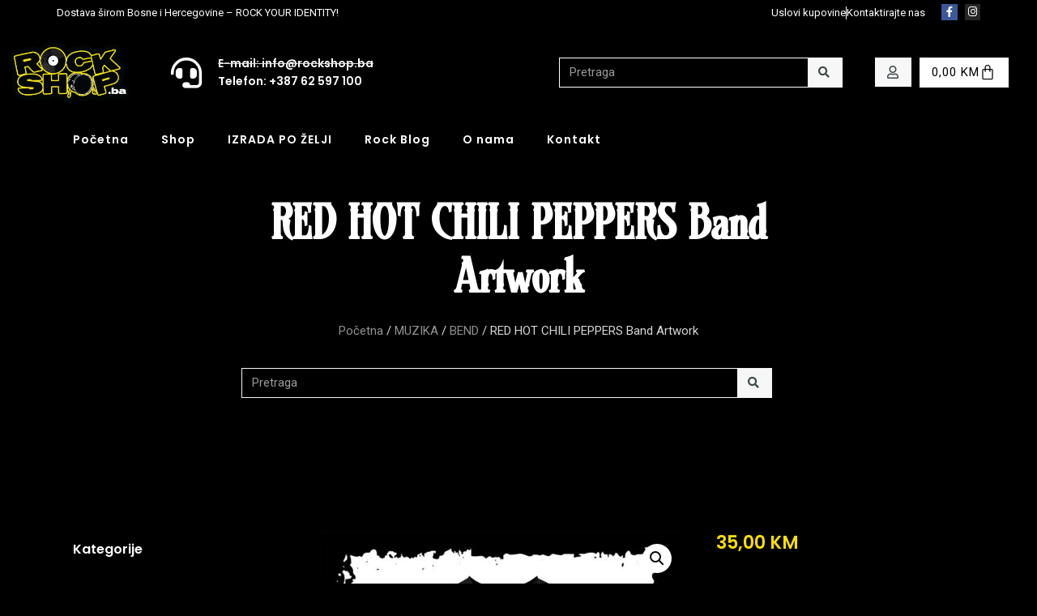

--- FILE ---
content_type: text/html; charset=UTF-8
request_url: https://rockshop.ba/product/red-hot-chili-peppers-band-artwork/
body_size: 23742
content:
<!doctype html>
<html lang="bs-BA">
<head>
<meta charset="UTF-8">
<meta name="viewport" content="width=device-width, initial-scale=1">
<link rel="profile" href="https://gmpg.org/xfn/11">
<meta name='robots' content='index, follow, max-image-preview:large, max-snippet:-1, max-video-preview:-1' />
<style>img:is([sizes="auto" i], [sizes^="auto," i]) { contain-intrinsic-size: 3000px 1500px }</style>
<!-- This site is optimized with the Yoast SEO plugin v26.0 - https://yoast.com/wordpress/plugins/seo/ -->
<title>RED HOT CHILI PEPPERS Band Artwork - Rock Shop BiH</title>
<meta name="description" content="RED HOT CHILI PEPPERS Band Artwork" />
<link rel="canonical" href="https://rockshop.ba/product/red-hot-chili-peppers-band-artwork/" />
<meta property="og:locale" content="bs_BA" />
<meta property="og:type" content="article" />
<meta property="og:title" content="RED HOT CHILI PEPPERS Band Artwork - Rock Shop BiH" />
<meta property="og:description" content="RED HOT CHILI PEPPERS Band Artwork" />
<meta property="og:url" content="https://rockshop.ba/product/red-hot-chili-peppers-band-artwork/" />
<meta property="og:site_name" content="Rock Shop BiH" />
<meta property="article:publisher" content="https://www.facebook.com/rockshopbih" />
<meta property="article:modified_time" content="2022-12-06T09:22:24+00:00" />
<meta property="og:image" content="https://rockshop.ba/wp-content/uploads/2022/11/RED-HOT-CHILI-PEPPERS-Band-Artwork.jpg" />
<meta property="og:image:width" content="2000" />
<meta property="og:image:height" content="2000" />
<meta property="og:image:type" content="image/jpeg" />
<meta name="twitter:card" content="summary_large_image" />
<meta name="twitter:label1" content="Est. reading time" />
<meta name="twitter:data1" content="1 minuta" />
<script type="application/ld+json" class="yoast-schema-graph">{"@context":"https://schema.org","@graph":[{"@type":"WebPage","@id":"https://rockshop.ba/product/red-hot-chili-peppers-band-artwork/","url":"https://rockshop.ba/product/red-hot-chili-peppers-band-artwork/","name":"RED HOT CHILI PEPPERS Band Artwork - Rock Shop BiH","isPartOf":{"@id":"https://rockshop.ba/#website"},"primaryImageOfPage":{"@id":"https://rockshop.ba/product/red-hot-chili-peppers-band-artwork/#primaryimage"},"image":{"@id":"https://rockshop.ba/product/red-hot-chili-peppers-band-artwork/#primaryimage"},"thumbnailUrl":"https://rockshop.ba/wp-content/uploads/2022/11/RED-HOT-CHILI-PEPPERS-Band-Artwork.jpg","datePublished":"2022-11-18T23:26:18+00:00","dateModified":"2022-12-06T09:22:24+00:00","description":"RED HOT CHILI PEPPERS Band Artwork","breadcrumb":{"@id":"https://rockshop.ba/product/red-hot-chili-peppers-band-artwork/#breadcrumb"},"inLanguage":"bs-BA","potentialAction":[{"@type":"ReadAction","target":["https://rockshop.ba/product/red-hot-chili-peppers-band-artwork/"]}]},{"@type":"ImageObject","inLanguage":"bs-BA","@id":"https://rockshop.ba/product/red-hot-chili-peppers-band-artwork/#primaryimage","url":"https://rockshop.ba/wp-content/uploads/2022/11/RED-HOT-CHILI-PEPPERS-Band-Artwork.jpg","contentUrl":"https://rockshop.ba/wp-content/uploads/2022/11/RED-HOT-CHILI-PEPPERS-Band-Artwork.jpg","width":2000,"height":2000},{"@type":"BreadcrumbList","@id":"https://rockshop.ba/product/red-hot-chili-peppers-band-artwork/#breadcrumb","itemListElement":[{"@type":"ListItem","position":1,"name":"Pocetna","item":"https://rockshop.ba/"},{"@type":"ListItem","position":2,"name":"Rock Shop","item":"https://rockshop.ba/trgovina/"},{"@type":"ListItem","position":3,"name":"MUZIKA","item":"https://rockshop.ba/product-category/muzika/"},{"@type":"ListItem","position":4,"name":"BEND","item":"https://rockshop.ba/product-category/muzika/bend/"},{"@type":"ListItem","position":5,"name":"RED HOT CHILI PEPPERS Band Artwork"}]},{"@type":"WebSite","@id":"https://rockshop.ba/#website","url":"https://rockshop.ba/","name":"Rock Shop BiH","description":"Sve na jednom mjestu za tvoj Rock imidž","publisher":{"@id":"https://rockshop.ba/#organization"},"potentialAction":[{"@type":"SearchAction","target":{"@type":"EntryPoint","urlTemplate":"https://rockshop.ba/?s={search_term_string}"},"query-input":{"@type":"PropertyValueSpecification","valueRequired":true,"valueName":"search_term_string"}}],"inLanguage":"bs-BA"},{"@type":"Organization","@id":"https://rockshop.ba/#organization","name":"Rock Shop BiH","url":"https://rockshop.ba/","logo":{"@type":"ImageObject","inLanguage":"bs-BA","@id":"https://rockshop.ba/#/schema/logo/image/","url":"https://rockshop.ba/wp-content/uploads/2022/10/ROCKSHOP-logo.png","contentUrl":"https://rockshop.ba/wp-content/uploads/2022/10/ROCKSHOP-logo.png","width":2585,"height":1500,"caption":"Rock Shop BiH"},"image":{"@id":"https://rockshop.ba/#/schema/logo/image/"},"sameAs":["https://www.facebook.com/rockshopbih"]}]}</script>
<!-- / Yoast SEO plugin. -->
<link rel="alternate" type="application/rss+xml" title="Rock Shop BiH &raquo; novosti" href="https://rockshop.ba/feed/" />
<link rel="alternate" type="application/rss+xml" title="Rock Shop BiH &raquo;  novosti o komentarima" href="https://rockshop.ba/comments/feed/" />
<link rel="alternate" type="application/rss+xml" title="Rock Shop BiH &raquo; RED HOT CHILI PEPPERS Band Artwork novosti o komentarima" href="https://rockshop.ba/product/red-hot-chili-peppers-band-artwork/feed/" />
<link rel='stylesheet' id='premium-addons-css' href='//rockshop.ba/wp-content/cache/wpfc-minified/d2krjbv1/e4l9k.css' media='all' />
<link rel='stylesheet' id='wp-block-library-css' href='//rockshop.ba/wp-content/cache/wpfc-minified/11b6mb6f/e4l9k.css' media='all' />
<style id='global-styles-inline-css'>
:root{--wp--preset--aspect-ratio--square: 1;--wp--preset--aspect-ratio--4-3: 4/3;--wp--preset--aspect-ratio--3-4: 3/4;--wp--preset--aspect-ratio--3-2: 3/2;--wp--preset--aspect-ratio--2-3: 2/3;--wp--preset--aspect-ratio--16-9: 16/9;--wp--preset--aspect-ratio--9-16: 9/16;--wp--preset--color--black: #000000;--wp--preset--color--cyan-bluish-gray: #abb8c3;--wp--preset--color--white: #ffffff;--wp--preset--color--pale-pink: #f78da7;--wp--preset--color--vivid-red: #cf2e2e;--wp--preset--color--luminous-vivid-orange: #ff6900;--wp--preset--color--luminous-vivid-amber: #fcb900;--wp--preset--color--light-green-cyan: #7bdcb5;--wp--preset--color--vivid-green-cyan: #00d084;--wp--preset--color--pale-cyan-blue: #8ed1fc;--wp--preset--color--vivid-cyan-blue: #0693e3;--wp--preset--color--vivid-purple: #9b51e0;--wp--preset--gradient--vivid-cyan-blue-to-vivid-purple: linear-gradient(135deg,rgba(6,147,227,1) 0%,rgb(155,81,224) 100%);--wp--preset--gradient--light-green-cyan-to-vivid-green-cyan: linear-gradient(135deg,rgb(122,220,180) 0%,rgb(0,208,130) 100%);--wp--preset--gradient--luminous-vivid-amber-to-luminous-vivid-orange: linear-gradient(135deg,rgba(252,185,0,1) 0%,rgba(255,105,0,1) 100%);--wp--preset--gradient--luminous-vivid-orange-to-vivid-red: linear-gradient(135deg,rgba(255,105,0,1) 0%,rgb(207,46,46) 100%);--wp--preset--gradient--very-light-gray-to-cyan-bluish-gray: linear-gradient(135deg,rgb(238,238,238) 0%,rgb(169,184,195) 100%);--wp--preset--gradient--cool-to-warm-spectrum: linear-gradient(135deg,rgb(74,234,220) 0%,rgb(151,120,209) 20%,rgb(207,42,186) 40%,rgb(238,44,130) 60%,rgb(251,105,98) 80%,rgb(254,248,76) 100%);--wp--preset--gradient--blush-light-purple: linear-gradient(135deg,rgb(255,206,236) 0%,rgb(152,150,240) 100%);--wp--preset--gradient--blush-bordeaux: linear-gradient(135deg,rgb(254,205,165) 0%,rgb(254,45,45) 50%,rgb(107,0,62) 100%);--wp--preset--gradient--luminous-dusk: linear-gradient(135deg,rgb(255,203,112) 0%,rgb(199,81,192) 50%,rgb(65,88,208) 100%);--wp--preset--gradient--pale-ocean: linear-gradient(135deg,rgb(255,245,203) 0%,rgb(182,227,212) 50%,rgb(51,167,181) 100%);--wp--preset--gradient--electric-grass: linear-gradient(135deg,rgb(202,248,128) 0%,rgb(113,206,126) 100%);--wp--preset--gradient--midnight: linear-gradient(135deg,rgb(2,3,129) 0%,rgb(40,116,252) 100%);--wp--preset--font-size--small: 13px;--wp--preset--font-size--medium: 20px;--wp--preset--font-size--large: 36px;--wp--preset--font-size--x-large: 42px;--wp--preset--spacing--20: 0.44rem;--wp--preset--spacing--30: 0.67rem;--wp--preset--spacing--40: 1rem;--wp--preset--spacing--50: 1.5rem;--wp--preset--spacing--60: 2.25rem;--wp--preset--spacing--70: 3.38rem;--wp--preset--spacing--80: 5.06rem;--wp--preset--shadow--natural: 6px 6px 9px rgba(0, 0, 0, 0.2);--wp--preset--shadow--deep: 12px 12px 50px rgba(0, 0, 0, 0.4);--wp--preset--shadow--sharp: 6px 6px 0px rgba(0, 0, 0, 0.2);--wp--preset--shadow--outlined: 6px 6px 0px -3px rgba(255, 255, 255, 1), 6px 6px rgba(0, 0, 0, 1);--wp--preset--shadow--crisp: 6px 6px 0px rgba(0, 0, 0, 1);}:where(body) { margin: 0; }.wp-site-blocks > .alignleft { float: left; margin-right: 2em; }.wp-site-blocks > .alignright { float: right; margin-left: 2em; }.wp-site-blocks > .aligncenter { justify-content: center; margin-left: auto; margin-right: auto; }:where(.wp-site-blocks) > * { margin-block-start: 24px; margin-block-end: 0; }:where(.wp-site-blocks) > :first-child { margin-block-start: 0; }:where(.wp-site-blocks) > :last-child { margin-block-end: 0; }:root { --wp--style--block-gap: 24px; }:root :where(.is-layout-flow) > :first-child{margin-block-start: 0;}:root :where(.is-layout-flow) > :last-child{margin-block-end: 0;}:root :where(.is-layout-flow) > *{margin-block-start: 24px;margin-block-end: 0;}:root :where(.is-layout-constrained) > :first-child{margin-block-start: 0;}:root :where(.is-layout-constrained) > :last-child{margin-block-end: 0;}:root :where(.is-layout-constrained) > *{margin-block-start: 24px;margin-block-end: 0;}:root :where(.is-layout-flex){gap: 24px;}:root :where(.is-layout-grid){gap: 24px;}.is-layout-flow > .alignleft{float: left;margin-inline-start: 0;margin-inline-end: 2em;}.is-layout-flow > .alignright{float: right;margin-inline-start: 2em;margin-inline-end: 0;}.is-layout-flow > .aligncenter{margin-left: auto !important;margin-right: auto !important;}.is-layout-constrained > .alignleft{float: left;margin-inline-start: 0;margin-inline-end: 2em;}.is-layout-constrained > .alignright{float: right;margin-inline-start: 2em;margin-inline-end: 0;}.is-layout-constrained > .aligncenter{margin-left: auto !important;margin-right: auto !important;}.is-layout-constrained > :where(:not(.alignleft):not(.alignright):not(.alignfull)){margin-left: auto !important;margin-right: auto !important;}body .is-layout-flex{display: flex;}.is-layout-flex{flex-wrap: wrap;align-items: center;}.is-layout-flex > :is(*, div){margin: 0;}body .is-layout-grid{display: grid;}.is-layout-grid > :is(*, div){margin: 0;}body{padding-top: 0px;padding-right: 0px;padding-bottom: 0px;padding-left: 0px;}a:where(:not(.wp-element-button)){text-decoration: underline;}:root :where(.wp-element-button, .wp-block-button__link){background-color: #32373c;border-width: 0;color: #fff;font-family: inherit;font-size: inherit;line-height: inherit;padding: calc(0.667em + 2px) calc(1.333em + 2px);text-decoration: none;}.has-black-color{color: var(--wp--preset--color--black) !important;}.has-cyan-bluish-gray-color{color: var(--wp--preset--color--cyan-bluish-gray) !important;}.has-white-color{color: var(--wp--preset--color--white) !important;}.has-pale-pink-color{color: var(--wp--preset--color--pale-pink) !important;}.has-vivid-red-color{color: var(--wp--preset--color--vivid-red) !important;}.has-luminous-vivid-orange-color{color: var(--wp--preset--color--luminous-vivid-orange) !important;}.has-luminous-vivid-amber-color{color: var(--wp--preset--color--luminous-vivid-amber) !important;}.has-light-green-cyan-color{color: var(--wp--preset--color--light-green-cyan) !important;}.has-vivid-green-cyan-color{color: var(--wp--preset--color--vivid-green-cyan) !important;}.has-pale-cyan-blue-color{color: var(--wp--preset--color--pale-cyan-blue) !important;}.has-vivid-cyan-blue-color{color: var(--wp--preset--color--vivid-cyan-blue) !important;}.has-vivid-purple-color{color: var(--wp--preset--color--vivid-purple) !important;}.has-black-background-color{background-color: var(--wp--preset--color--black) !important;}.has-cyan-bluish-gray-background-color{background-color: var(--wp--preset--color--cyan-bluish-gray) !important;}.has-white-background-color{background-color: var(--wp--preset--color--white) !important;}.has-pale-pink-background-color{background-color: var(--wp--preset--color--pale-pink) !important;}.has-vivid-red-background-color{background-color: var(--wp--preset--color--vivid-red) !important;}.has-luminous-vivid-orange-background-color{background-color: var(--wp--preset--color--luminous-vivid-orange) !important;}.has-luminous-vivid-amber-background-color{background-color: var(--wp--preset--color--luminous-vivid-amber) !important;}.has-light-green-cyan-background-color{background-color: var(--wp--preset--color--light-green-cyan) !important;}.has-vivid-green-cyan-background-color{background-color: var(--wp--preset--color--vivid-green-cyan) !important;}.has-pale-cyan-blue-background-color{background-color: var(--wp--preset--color--pale-cyan-blue) !important;}.has-vivid-cyan-blue-background-color{background-color: var(--wp--preset--color--vivid-cyan-blue) !important;}.has-vivid-purple-background-color{background-color: var(--wp--preset--color--vivid-purple) !important;}.has-black-border-color{border-color: var(--wp--preset--color--black) !important;}.has-cyan-bluish-gray-border-color{border-color: var(--wp--preset--color--cyan-bluish-gray) !important;}.has-white-border-color{border-color: var(--wp--preset--color--white) !important;}.has-pale-pink-border-color{border-color: var(--wp--preset--color--pale-pink) !important;}.has-vivid-red-border-color{border-color: var(--wp--preset--color--vivid-red) !important;}.has-luminous-vivid-orange-border-color{border-color: var(--wp--preset--color--luminous-vivid-orange) !important;}.has-luminous-vivid-amber-border-color{border-color: var(--wp--preset--color--luminous-vivid-amber) !important;}.has-light-green-cyan-border-color{border-color: var(--wp--preset--color--light-green-cyan) !important;}.has-vivid-green-cyan-border-color{border-color: var(--wp--preset--color--vivid-green-cyan) !important;}.has-pale-cyan-blue-border-color{border-color: var(--wp--preset--color--pale-cyan-blue) !important;}.has-vivid-cyan-blue-border-color{border-color: var(--wp--preset--color--vivid-cyan-blue) !important;}.has-vivid-purple-border-color{border-color: var(--wp--preset--color--vivid-purple) !important;}.has-vivid-cyan-blue-to-vivid-purple-gradient-background{background: var(--wp--preset--gradient--vivid-cyan-blue-to-vivid-purple) !important;}.has-light-green-cyan-to-vivid-green-cyan-gradient-background{background: var(--wp--preset--gradient--light-green-cyan-to-vivid-green-cyan) !important;}.has-luminous-vivid-amber-to-luminous-vivid-orange-gradient-background{background: var(--wp--preset--gradient--luminous-vivid-amber-to-luminous-vivid-orange) !important;}.has-luminous-vivid-orange-to-vivid-red-gradient-background{background: var(--wp--preset--gradient--luminous-vivid-orange-to-vivid-red) !important;}.has-very-light-gray-to-cyan-bluish-gray-gradient-background{background: var(--wp--preset--gradient--very-light-gray-to-cyan-bluish-gray) !important;}.has-cool-to-warm-spectrum-gradient-background{background: var(--wp--preset--gradient--cool-to-warm-spectrum) !important;}.has-blush-light-purple-gradient-background{background: var(--wp--preset--gradient--blush-light-purple) !important;}.has-blush-bordeaux-gradient-background{background: var(--wp--preset--gradient--blush-bordeaux) !important;}.has-luminous-dusk-gradient-background{background: var(--wp--preset--gradient--luminous-dusk) !important;}.has-pale-ocean-gradient-background{background: var(--wp--preset--gradient--pale-ocean) !important;}.has-electric-grass-gradient-background{background: var(--wp--preset--gradient--electric-grass) !important;}.has-midnight-gradient-background{background: var(--wp--preset--gradient--midnight) !important;}.has-small-font-size{font-size: var(--wp--preset--font-size--small) !important;}.has-medium-font-size{font-size: var(--wp--preset--font-size--medium) !important;}.has-large-font-size{font-size: var(--wp--preset--font-size--large) !important;}.has-x-large-font-size{font-size: var(--wp--preset--font-size--x-large) !important;}
:root :where(.wp-block-pullquote){font-size: 1.5em;line-height: 1.6;}
</style>
<link rel='stylesheet' id='photoswipe-css' href='//rockshop.ba/wp-content/cache/wpfc-minified/e5gx5jub/e4l9k.css' media='all' />
<link rel='stylesheet' id='photoswipe-default-skin-css' href='//rockshop.ba/wp-content/cache/wpfc-minified/m9hjmm9o/e4l9k.css' media='all' />
<link rel='stylesheet' id='woocommerce-layout-css' href='//rockshop.ba/wp-content/cache/wpfc-minified/r6deid5/e4l9k.css' media='all' />
<link rel='stylesheet' id='woocommerce-smallscreen-css' href='//rockshop.ba/wp-content/cache/wpfc-minified/mc3mt8as/e4l9k.css' media='only screen and (max-width: 768px)' />
<link rel='stylesheet' id='woocommerce-general-css' href='//rockshop.ba/wp-content/cache/wpfc-minified/7nsolaah/e4l9k.css' media='all' />
<style id='woocommerce-inline-inline-css'>
.woocommerce form .form-row .required { visibility: visible; }
</style>
<link rel='stylesheet' id='brands-styles-css' href='//rockshop.ba/wp-content/cache/wpfc-minified/7man3koi/e4l9k.css' media='all' />
<link rel='stylesheet' id='hello-elementor-css' href='//rockshop.ba/wp-content/cache/wpfc-minified/feigudbc/e4l9k.css' media='all' />
<link rel='stylesheet' id='hello-elementor-theme-style-css' href='//rockshop.ba/wp-content/cache/wpfc-minified/f3lxu0sn/e4l9k.css' media='all' />
<link rel='stylesheet' id='hello-elementor-header-footer-css' href='//rockshop.ba/wp-content/cache/wpfc-minified/6y5ciz6w/e4l9j.css' media='all' />
<link rel='stylesheet' id='elementor-frontend-css' href='//rockshop.ba/wp-content/cache/wpfc-minified/lyhbj3sx/e4l9j.css' media='all' />
<link rel='stylesheet' id='elementor-post-8050-css' href='https://rockshop.ba/wp-content/uploads/elementor/css/post-8050.css?ver=1761099134' media='all' />
<link rel='stylesheet' id='widget-icon-list-css' href='//rockshop.ba/wp-content/cache/wpfc-minified/jlr6t36o/e4l9j.css' media='all' />
<link rel='stylesheet' id='widget-social-icons-css' href='//rockshop.ba/wp-content/cache/wpfc-minified/g0hybbid/e4l9j.css' media='all' />
<link rel='stylesheet' id='e-apple-webkit-css' href='//rockshop.ba/wp-content/cache/wpfc-minified/e30048ai/e4l9j.css' media='all' />
<link rel='stylesheet' id='widget-image-css' href='//rockshop.ba/wp-content/cache/wpfc-minified/22c6s89y/e4l9j.css' media='all' />
<link rel='stylesheet' id='widget-search-form-css' href='//rockshop.ba/wp-content/cache/wpfc-minified/konms44o/e4l9j.css' media='all' />
<link rel='stylesheet' id='elementor-icons-shared-0-css' href='//rockshop.ba/wp-content/cache/wpfc-minified/mkpvct16/e4l9j.css' media='all' />
<link rel='stylesheet' id='elementor-icons-fa-solid-css' href='//rockshop.ba/wp-content/cache/wpfc-minified/m91rhmh7/e4l9j.css' media='all' />
<link rel='stylesheet' id='widget-woocommerce-menu-cart-css' href='//rockshop.ba/wp-content/cache/wpfc-minified/1cxhab9j/e4l9j.css' media='all' />
<link rel='stylesheet' id='widget-nav-menu-css' href='//rockshop.ba/wp-content/cache/wpfc-minified/l9ve0s76/e4l9j.css' media='all' />
<link rel='stylesheet' id='widget-heading-css' href='//rockshop.ba/wp-content/cache/wpfc-minified/r25gqni/e4l9j.css' media='all' />
<link rel='stylesheet' id='swiper-css' href='//rockshop.ba/wp-content/cache/wpfc-minified/dea4ijho/e4l9j.css' media='all' />
<link rel='stylesheet' id='e-swiper-css' href='//rockshop.ba/wp-content/cache/wpfc-minified/llmvce98/e4l9j.css' media='all' />
<link rel='stylesheet' id='e-motion-fx-css' href='//rockshop.ba/wp-content/cache/wpfc-minified/eqm07eh/e4l9j.css' media='all' />
<link rel='stylesheet' id='widget-divider-css' href='//rockshop.ba/wp-content/cache/wpfc-minified/m1ie3xjn/e4l9j.css' media='all' />
<link rel='stylesheet' id='widget-woocommerce-product-images-css' href='//rockshop.ba/wp-content/cache/wpfc-minified/dgkheat5/e4l9j.css' media='all' />
<link rel='stylesheet' id='widget-woocommerce-product-price-css' href='//rockshop.ba/wp-content/cache/wpfc-minified/5aix66h/e4l9j.css' media='all' />
<link rel='stylesheet' id='widget-woocommerce-product-rating-css' href='//rockshop.ba/wp-content/cache/wpfc-minified/3j0s36n/e4l9j.css' media='all' />
<link rel='stylesheet' id='widget-woocommerce-product-add-to-cart-css' href='//rockshop.ba/wp-content/cache/wpfc-minified/98cyh9gs/e4l9j.css' media='all' />
<link rel='stylesheet' id='widget-woocommerce-product-data-tabs-css' href='//rockshop.ba/wp-content/cache/wpfc-minified/m95sawxh/e4l9j.css' media='all' />
<link rel='stylesheet' id='widget-woocommerce-products-css' href='//rockshop.ba/wp-content/cache/wpfc-minified/f5s3ea54/e4l9j.css' media='all' />
<link rel='stylesheet' id='widget-form-css' href='//rockshop.ba/wp-content/cache/wpfc-minified/e8rlb9k/e4l9j.css' media='all' />
<link rel='stylesheet' id='elementor-icons-css' href='//rockshop.ba/wp-content/cache/wpfc-minified/9ldyffod/e4l9j.css' media='all' />
<link rel='stylesheet' id='elementor-post-7993-css' href='https://rockshop.ba/wp-content/uploads/elementor/css/post-7993.css?ver=1761099135' media='all' />
<link rel='stylesheet' id='elementor-post-8039-css' href='https://rockshop.ba/wp-content/uploads/elementor/css/post-8039.css?ver=1761099135' media='all' />
<link rel='stylesheet' id='elementor-post-8033-css' href='https://rockshop.ba/wp-content/uploads/elementor/css/post-8033.css?ver=1761099186' media='all' />
<link rel='stylesheet' id='elementor-gf-robotoslab-css' href='https://fonts.googleapis.com/css?family=Roboto+Slab:100,100italic,200,200italic,300,300italic,400,400italic,500,500italic,600,600italic,700,700italic,800,800italic,900,900italic&#038;display=auto' media='all' />
<link rel='stylesheet' id='elementor-gf-roboto-css' href='https://fonts.googleapis.com/css?family=Roboto:100,100italic,200,200italic,300,300italic,400,400italic,500,500italic,600,600italic,700,700italic,800,800italic,900,900italic&#038;display=auto' media='all' />
<link rel='stylesheet' id='elementor-gf-poppins-css' href='https://fonts.googleapis.com/css?family=Poppins:100,100italic,200,200italic,300,300italic,400,400italic,500,500italic,600,600italic,700,700italic,800,800italic,900,900italic&#038;display=auto' media='all' />
<link rel='stylesheet' id='elementor-gf-nunito-css' href='https://fonts.googleapis.com/css?family=Nunito:100,100italic,200,200italic,300,300italic,400,400italic,500,500italic,600,600italic,700,700italic,800,800italic,900,900italic&#038;display=auto' media='all' />
<link rel='stylesheet' id='elementor-icons-fa-brands-css' href='//rockshop.ba/wp-content/cache/wpfc-minified/zywuuzo/e4l9j.css' media='all' />
<link rel='stylesheet' id='elementor-icons-fa-regular-css' href='//rockshop.ba/wp-content/cache/wpfc-minified/kpw2i2bm/e4l9j.css' media='all' />
<script src="https://rockshop.ba/wp-includes/js/jquery/jquery.min.js?ver=3.7.1" id="jquery-core-js"></script>
<script src="https://rockshop.ba/wp-includes/js/jquery/jquery-migrate.min.js?ver=3.4.1" id="jquery-migrate-js"></script>
<script src="https://rockshop.ba/wp-content/plugins/woocommerce/assets/js/jquery-blockui/jquery.blockUI.min.js?ver=2.7.0-wc.10.2.2" id="jquery-blockui-js" defer data-wp-strategy="defer"></script>
<script id="wc-add-to-cart-js-extra">
var wc_add_to_cart_params = {"ajax_url":"\/wp-admin\/admin-ajax.php","wc_ajax_url":"\/?wc-ajax=%%endpoint%%","i18n_view_cart":"Vidi korpu","cart_url":"https:\/\/rockshop.ba\/korpa\/","is_cart":"","cart_redirect_after_add":"yes"};
</script>
<script src="https://rockshop.ba/wp-content/plugins/woocommerce/assets/js/frontend/add-to-cart.min.js?ver=10.2.2" id="wc-add-to-cart-js" defer data-wp-strategy="defer"></script>
<script src="https://rockshop.ba/wp-content/plugins/woocommerce/assets/js/zoom/jquery.zoom.min.js?ver=1.7.21-wc.10.2.2" id="zoom-js" defer data-wp-strategy="defer"></script>
<script src="https://rockshop.ba/wp-content/plugins/woocommerce/assets/js/flexslider/jquery.flexslider.min.js?ver=2.7.2-wc.10.2.2" id="flexslider-js" defer data-wp-strategy="defer"></script>
<script src="https://rockshop.ba/wp-content/plugins/woocommerce/assets/js/photoswipe/photoswipe.min.js?ver=4.1.1-wc.10.2.2" id="photoswipe-js" defer data-wp-strategy="defer"></script>
<script src="https://rockshop.ba/wp-content/plugins/woocommerce/assets/js/photoswipe/photoswipe-ui-default.min.js?ver=4.1.1-wc.10.2.2" id="photoswipe-ui-default-js" defer data-wp-strategy="defer"></script>
<script id="wc-single-product-js-extra">
var wc_single_product_params = {"i18n_required_rating_text":"Molimo odaberite svoju ocjenu","i18n_rating_options":["1 of 5 stars","2 of 5 stars","3 of 5 stars","4 of 5 stars","5 of 5 stars"],"i18n_product_gallery_trigger_text":"View full-screen image gallery","review_rating_required":"yes","flexslider":{"rtl":false,"animation":"slide","smoothHeight":true,"directionNav":false,"controlNav":"thumbnails","slideshow":false,"animationSpeed":500,"animationLoop":false,"allowOneSlide":false},"zoom_enabled":"1","zoom_options":[],"photoswipe_enabled":"1","photoswipe_options":{"shareEl":false,"closeOnScroll":false,"history":false,"hideAnimationDuration":0,"showAnimationDuration":0},"flexslider_enabled":"1"};
</script>
<script src="https://rockshop.ba/wp-content/plugins/woocommerce/assets/js/frontend/single-product.min.js?ver=10.2.2" id="wc-single-product-js" defer data-wp-strategy="defer"></script>
<script src="https://rockshop.ba/wp-content/plugins/woocommerce/assets/js/js-cookie/js.cookie.min.js?ver=2.1.4-wc.10.2.2" id="js-cookie-js" defer data-wp-strategy="defer"></script>
<script id="woocommerce-js-extra">
var woocommerce_params = {"ajax_url":"\/wp-admin\/admin-ajax.php","wc_ajax_url":"\/?wc-ajax=%%endpoint%%","i18n_password_show":"Show password","i18n_password_hide":"Hide password"};
</script>
<script src="https://rockshop.ba/wp-content/plugins/woocommerce/assets/js/frontend/woocommerce.min.js?ver=10.2.2" id="woocommerce-js" defer data-wp-strategy="defer"></script>
<link rel="https://api.w.org/" href="https://rockshop.ba/wp-json/" /><link rel="alternate" title="JSON" type="application/json" href="https://rockshop.ba/wp-json/wp/v2/product/4416" /><link rel="EditURI" type="application/rsd+xml" title="RSD" href="https://rockshop.ba/xmlrpc.php?rsd" />
<meta name="generator" content="WordPress 6.8.3" />
<meta name="generator" content="WooCommerce 10.2.2" />
<link rel='shortlink' href='https://rockshop.ba/?p=4416' />
<link rel="alternate" title="oEmbed (JSON)" type="application/json+oembed" href="https://rockshop.ba/wp-json/oembed/1.0/embed?url=https%3A%2F%2Frockshop.ba%2Fproduct%2Fred-hot-chili-peppers-band-artwork%2F" />
<link rel="alternate" title="oEmbed (XML)" type="text/xml+oembed" href="https://rockshop.ba/wp-json/oembed/1.0/embed?url=https%3A%2F%2Frockshop.ba%2Fproduct%2Fred-hot-chili-peppers-band-artwork%2F&#038;format=xml" />
<!-- Google tag (gtag.js) -->
<script async src="https://www.googletagmanager.com/gtag/js?id=G-8T2XZNSMB0"></script>
<script>
window.dataLayer = window.dataLayer || [];
function gtag(){dataLayer.push(arguments);}
gtag('js', new Date());
gtag('config', 'G-8T2XZNSMB0');
</script>
<meta name="google-site-verification" content="ARZ9uTaDM-ONwI5TcfWGSYBXd0FBPW3OV82jdcKpSAw" />
<!-- Google Tag Manager -->
<script>(function(w,d,s,l,i){w[l]=w[l]||[];w[l].push({'gtm.start':
new Date().getTime(),event:'gtm.js'});var f=d.getElementsByTagName(s)[0],
j=d.createElement(s),dl=l!='dataLayer'?'&l='+l:'';j.async=true;j.src=
'https://www.googletagmanager.com/gtm.js?id='+i+dl;f.parentNode.insertBefore(j,f);
})(window,document,'script','dataLayer','GTM-NRHWG6KR');</script>
<!-- End Google Tag Manager -->
<!-- Hotjar Tracking Code for https://rockshop.ba/ -->
<script>
(function(h,o,t,j,a,r){
h.hj=h.hj||function(){(h.hj.q=h.hj.q||[]).push(arguments)};
h._hjSettings={hjid:3626938,hjsv:6};
a=o.getElementsByTagName('head')[0];
r=o.createElement('script');r.async=1;
r.src=t+h._hjSettings.hjid+j+h._hjSettings.hjsv;
a.appendChild(r);
})(window,document,'https://static.hotjar.com/c/hotjar-','.js?sv=');
</script><meta name="description" content="RED HOT CHILI PEPPERS Band Artwork">
<noscript><style>.woocommerce-product-gallery{ opacity: 1 !important; }</style></noscript>
<meta name="generator" content="Elementor 3.32.4; features: additional_custom_breakpoints; settings: css_print_method-external, google_font-enabled, font_display-auto">
<style>
.e-con.e-parent:nth-of-type(n+4):not(.e-lazyloaded):not(.e-no-lazyload),
.e-con.e-parent:nth-of-type(n+4):not(.e-lazyloaded):not(.e-no-lazyload) * {
background-image: none !important;
}
@media screen and (max-height: 1024px) {
.e-con.e-parent:nth-of-type(n+3):not(.e-lazyloaded):not(.e-no-lazyload),
.e-con.e-parent:nth-of-type(n+3):not(.e-lazyloaded):not(.e-no-lazyload) * {
background-image: none !important;
}
}
@media screen and (max-height: 640px) {
.e-con.e-parent:nth-of-type(n+2):not(.e-lazyloaded):not(.e-no-lazyload),
.e-con.e-parent:nth-of-type(n+2):not(.e-lazyloaded):not(.e-no-lazyload) * {
background-image: none !important;
}
}
</style>
<link rel="icon" href="https://rockshop.ba/wp-content/uploads/2023/09/cropped-ROCKSHOP-logo-SLOVO-R-JPG-32x32.jpg" sizes="32x32" />
<link rel="icon" href="https://rockshop.ba/wp-content/uploads/2023/09/cropped-ROCKSHOP-logo-SLOVO-R-JPG-192x192.jpg" sizes="192x192" />
<link rel="apple-touch-icon" href="https://rockshop.ba/wp-content/uploads/2023/09/cropped-ROCKSHOP-logo-SLOVO-R-JPG-180x180.jpg" />
<meta name="msapplication-TileImage" content="https://rockshop.ba/wp-content/uploads/2023/09/cropped-ROCKSHOP-logo-SLOVO-R-JPG-270x270.jpg" />
<style id="wp-custom-css">
@media (max-width: 980px) {
.woocommerce table.cart .product-thumbnail, .woocommerce-page table.cart .product-thumbnail {
display: block;
text-align: left !important;
}
.woocommerce-page table.shop_table_responsive tr td.product-thumbnail::before {
display: none;
}
}
.woocommerce ul.products li.product-category a img {
display: none;
}		</style>
</head>
<body class="wp-singular product-template-default single single-product postid-4416 wp-custom-logo wp-theme-hello-elementor theme-hello-elementor woocommerce woocommerce-page woocommerce-no-js elementor-default elementor-template-full-width elementor-kit-8050 elementor-page-8033">
<meta name="google-site-verification" content="ARZ9uTaDM-ONwI5TcfWGSYBXd0FBPW3OV82jdcKpSAw" />
<!-- Google Tag Manager (noscript) -->
<noscript><iframe src="https://www.googletagmanager.com/ns.html?id=GTM-NRHWG6KR"
height="0" width="0" style="display:none;visibility:hidden"></iframe></noscript>
<!-- End Google Tag Manager (noscript) -->
<a class="skip-link screen-reader-text" href="#content">Skip to content</a>
<header data-elementor-type="header" data-elementor-id="7993" class="elementor elementor-7993 elementor-location-header" data-elementor-post-type="elementor_library">
<section class="elementor-section elementor-top-section elementor-element elementor-element-4a0d60b2 elementor-hidden-tablet elementor-hidden-mobile elementor-section-boxed elementor-section-height-default elementor-section-height-default" data-id="4a0d60b2" data-element_type="section" data-settings="{&quot;background_background&quot;:&quot;classic&quot;}">
<div class="elementor-container elementor-column-gap-no">
<div class="elementor-column elementor-col-50 elementor-top-column elementor-element elementor-element-22398d34" data-id="22398d34" data-element_type="column">
<div class="elementor-widget-wrap elementor-element-populated">
<div class="elementor-element elementor-element-69f4fa9e elementor-widget elementor-widget-text-editor" data-id="69f4fa9e" data-element_type="widget" data-widget_type="text-editor.default">
<div class="elementor-widget-container">
<p>Dostava širom Bosne i Hercegovine &#8211; ROCK YOUR IDENTITY!</p>								</div>
</div>
</div>
</div>
<div class="elementor-column elementor-col-50 elementor-top-column elementor-element elementor-element-3c658840" data-id="3c658840" data-element_type="column">
<div class="elementor-widget-wrap elementor-element-populated">
<div class="elementor-element elementor-element-7761ade5 elementor-icon-list--layout-inline elementor-align-right elementor-widget__width-auto elementor-list-item-link-full_width elementor-widget elementor-widget-icon-list" data-id="7761ade5" data-element_type="widget" data-widget_type="icon-list.default">
<div class="elementor-widget-container">
<ul class="elementor-icon-list-items elementor-inline-items">
<li class="elementor-icon-list-item elementor-inline-item">
<a href="https://rockshop.ba/uslovi-koristenja/">
<span class="elementor-icon-list-text">Uslovi kupovine</span>
</a>
</li>
<li class="elementor-icon-list-item elementor-inline-item">
<a href="https://rockshop.ba/kontakt/" target="_blank">
<span class="elementor-icon-list-text">Kontaktirajte nas</span>
</a>
</li>
</ul>
</div>
</div>
<div class="elementor-element elementor-element-60260a46 elementor-shape-square e-grid-align-right elementor-widget__width-auto elementor-grid-0 elementor-widget elementor-widget-social-icons" data-id="60260a46" data-element_type="widget" data-widget_type="social-icons.default">
<div class="elementor-widget-container">
<div class="elementor-social-icons-wrapper elementor-grid" role="list">
<span class="elementor-grid-item" role="listitem">
<a class="elementor-icon elementor-social-icon elementor-social-icon-facebook-f elementor-repeater-item-c136df4" href="https://www.facebook.com/rockshopbih" target="_blank">
<span class="elementor-screen-only">Facebook-f</span>
<i aria-hidden="true" class="fab fa-facebook-f"></i>					</a>
</span>
<span class="elementor-grid-item" role="listitem">
<a class="elementor-icon elementor-social-icon elementor-social-icon-instagram elementor-repeater-item-04fe3e1" href="https://www.instagram.com/rockshopbih/" target="_blank">
<span class="elementor-screen-only">Instagram</span>
<i aria-hidden="true" class="fab fa-instagram"></i>					</a>
</span>
</div>
</div>
</div>
</div>
</div>
</div>
</section>
<section class="elementor-section elementor-top-section elementor-element elementor-element-3f3a24f9 elementor-hidden-tablet elementor-hidden-mobile elementor-section-full_width elementor-section-height-default elementor-section-height-default" data-id="3f3a24f9" data-element_type="section" data-settings="{&quot;background_background&quot;:&quot;classic&quot;}">
<div class="elementor-container elementor-column-gap-no">
<div class="elementor-column elementor-col-50 elementor-top-column elementor-element elementor-element-62a9edcb" data-id="62a9edcb" data-element_type="column">
<div class="elementor-widget-wrap elementor-element-populated">
<div class="elementor-element elementor-element-533da09f elementor-widget__width-auto elementor-widget elementor-widget-image" data-id="533da09f" data-element_type="widget" data-widget_type="image.default">
<div class="elementor-widget-container">
<a href="https://rockshop.ba/">
<img fetchpriority="high" width="2140" height="1088" src="https://rockshop.ba/wp-content/uploads/2022/11/ROCKSHOP-logo-1.png" class="attachment-full size-full wp-image-4235" alt="" srcset="https://rockshop.ba/wp-content/uploads/2022/11/ROCKSHOP-logo-1.png 2140w, https://rockshop.ba/wp-content/uploads/2022/11/ROCKSHOP-logo-1-600x305.png 600w" sizes="(max-width: 2140px) 100vw, 2140px" />								</a>
</div>
</div>
<div class="elementor-element elementor-element-77a33589 elementor-widget__width-auto elementor-view-default elementor-widget elementor-widget-icon" data-id="77a33589" data-element_type="widget" data-widget_type="icon.default">
<div class="elementor-widget-container">
<div class="elementor-icon-wrapper">
<div class="elementor-icon">
<i aria-hidden="true" class="fas fa-headset"></i>			</div>
</div>
</div>
</div>
<div class="elementor-element elementor-element-6eeb1e71 elementor-widget__width-auto elementor-icon-list--layout-traditional elementor-list-item-link-full_width elementor-widget elementor-widget-icon-list" data-id="6eeb1e71" data-element_type="widget" data-widget_type="icon-list.default">
<div class="elementor-widget-container">
<ul class="elementor-icon-list-items">
<li class="elementor-icon-list-item">
<a href="mailto:info@rockshop.ba">
<span class="elementor-icon-list-text">E-mail: info@rockshop.ba</span>
</a>
</li>
<li class="elementor-icon-list-item">
<a href="tel:062597100">
<span class="elementor-icon-list-text">Telefon: +387 62 597 100</span>
</a>
</li>
</ul>
</div>
</div>
</div>
</div>
<div class="elementor-column elementor-col-50 elementor-top-column elementor-element elementor-element-6cf6f8f1" data-id="6cf6f8f1" data-element_type="column">
<div class="elementor-widget-wrap elementor-element-populated">
<div class="elementor-element elementor-element-1d426c52 elementor-widget__width-initial elementor-search-form--skin-classic elementor-search-form--button-type-icon elementor-search-form--icon-search elementor-widget elementor-widget-search-form" data-id="1d426c52" data-element_type="widget" data-settings="{&quot;skin&quot;:&quot;classic&quot;}" data-widget_type="search-form.default">
<div class="elementor-widget-container">
<search role="search">
<form class="elementor-search-form" action="https://rockshop.ba" method="get">
<div class="elementor-search-form__container">
<label class="elementor-screen-only" for="elementor-search-form-1d426c52">Search</label>
<input id="elementor-search-form-1d426c52" placeholder="Pretraga" class="elementor-search-form__input" type="search" name="s" value="">
<button class="elementor-search-form__submit" type="submit" aria-label="Search">
<i aria-hidden="true" class="fas fa-search"></i>													</button>
</div>
</form>
</search>
</div>
</div>
<div class="elementor-element elementor-element-18f2fada elementor-widget__width-auto elementor-widget elementor-widget-button" data-id="18f2fada" data-element_type="widget" data-widget_type="button.default">
<div class="elementor-widget-container">
<div class="elementor-button-wrapper">
<a class="elementor-button elementor-button-link elementor-size-sm" href="https://rockshop.ba/moj-racun/">
<span class="elementor-button-content-wrapper">
<span class="elementor-button-icon">
<i aria-hidden="true" class="far fa-user"></i>			</span>
</span>
</a>
</div>
</div>
</div>
<div class="elementor-element elementor-element-6f18aeda toggle-icon--bag-medium elementor-widget__width-auto elementor-menu-cart--empty-indicator-hide remove-item-position--top elementor-menu-cart--items-indicator-bubble elementor-menu-cart--show-subtotal-yes elementor-menu-cart--cart-type-side-cart elementor-menu-cart--show-remove-button-yes elementor-widget elementor-widget-woocommerce-menu-cart" data-id="6f18aeda" data-element_type="widget" data-settings="{&quot;cart_type&quot;:&quot;side-cart&quot;,&quot;open_cart&quot;:&quot;click&quot;,&quot;automatically_open_cart&quot;:&quot;no&quot;}" data-widget_type="woocommerce-menu-cart.default">
<div class="elementor-widget-container">
<div class="elementor-menu-cart__wrapper">
<div class="elementor-menu-cart__toggle_wrapper">
<div class="elementor-menu-cart__container elementor-lightbox" aria-hidden="true">
<div class="elementor-menu-cart__main" aria-hidden="true">
<div class="elementor-menu-cart__close-button">
</div>
<div class="widget_shopping_cart_content">
</div>
</div>
</div>
<div class="elementor-menu-cart__toggle elementor-button-wrapper">
<a id="elementor-menu-cart__toggle_button" href="#" class="elementor-menu-cart__toggle_button elementor-button elementor-size-sm" aria-expanded="false">
<span class="elementor-button-text"><span class="woocommerce-Price-amount amount"><bdi>0,00&nbsp;<span class="woocommerce-Price-currencySymbol">KM</span></bdi></span></span>
<span class="elementor-button-icon">
<span class="elementor-button-icon-qty" data-counter="0">0</span>
<i class="eicon-bag-medium"></i>					<span class="elementor-screen-only">Cart</span>
</span>
</a>
</div>
</div>
</div> <!-- close elementor-menu-cart__wrapper -->
</div>
</div>
</div>
</div>
</div>
</section>
<section class="elementor-section elementor-top-section elementor-element elementor-element-6ab56c61 elementor-hidden-tablet elementor-hidden-mobile elementor-section-boxed elementor-section-height-default elementor-section-height-default" data-id="6ab56c61" data-element_type="section" data-settings="{&quot;background_background&quot;:&quot;classic&quot;}">
<div class="elementor-container elementor-column-gap-no">
<div class="elementor-column elementor-col-100 elementor-top-column elementor-element elementor-element-2535eff4" data-id="2535eff4" data-element_type="column">
<div class="elementor-widget-wrap elementor-element-populated">
<div class="elementor-element elementor-element-5e778263 elementor-nav-menu--stretch elementor-nav-menu__align-start elementor-nav-menu--dropdown-tablet elementor-nav-menu__text-align-aside elementor-nav-menu--toggle elementor-nav-menu--burger elementor-widget elementor-widget-nav-menu" data-id="5e778263" data-element_type="widget" data-settings="{&quot;full_width&quot;:&quot;stretch&quot;,&quot;layout&quot;:&quot;horizontal&quot;,&quot;submenu_icon&quot;:{&quot;value&quot;:&quot;&lt;i class=\&quot;fas fa-caret-down\&quot; aria-hidden=\&quot;true\&quot;&gt;&lt;\/i&gt;&quot;,&quot;library&quot;:&quot;fa-solid&quot;},&quot;toggle&quot;:&quot;burger&quot;}" data-widget_type="nav-menu.default">
<div class="elementor-widget-container">
<nav aria-label="Menu" class="elementor-nav-menu--main elementor-nav-menu__container elementor-nav-menu--layout-horizontal e--pointer-background e--animation-fade">
<ul id="menu-1-5e778263" class="elementor-nav-menu"><li class="menu-item menu-item-type-post_type menu-item-object-page menu-item-home menu-item-2930"><a href="https://rockshop.ba/" class="elementor-item">Početna</a></li>
<li class="menu-item menu-item-type-post_type menu-item-object-page current_page_parent menu-item-2932"><a href="https://rockshop.ba/trgovina/" class="elementor-item">Shop</a></li>
<li class="menu-item menu-item-type-post_type menu-item-object-page menu-item-3292"><a href="https://rockshop.ba/izrada-po-zelji/" class="elementor-item">IZRADA PO ŽELJI</a></li>
<li class="menu-item menu-item-type-post_type menu-item-object-page menu-item-2931"><a href="https://rockshop.ba/blog/" class="elementor-item">Rock Blog</a></li>
<li class="menu-item menu-item-type-post_type menu-item-object-page menu-item-2935"><a href="https://rockshop.ba/o-nama/" class="elementor-item">O nama</a></li>
<li class="menu-item menu-item-type-post_type menu-item-object-page menu-item-3070"><a href="https://rockshop.ba/kontakt/" class="elementor-item">Kontakt</a></li>
</ul>			</nav>
<div class="elementor-menu-toggle" role="button" tabindex="0" aria-label="Menu Toggle" aria-expanded="false">
<i aria-hidden="true" role="presentation" class="elementor-menu-toggle__icon--open eicon-menu-bar"></i><i aria-hidden="true" role="presentation" class="elementor-menu-toggle__icon--close eicon-close"></i>		</div>
<nav class="elementor-nav-menu--dropdown elementor-nav-menu__container" aria-hidden="true">
<ul id="menu-2-5e778263" class="elementor-nav-menu"><li class="menu-item menu-item-type-post_type menu-item-object-page menu-item-home menu-item-2930"><a href="https://rockshop.ba/" class="elementor-item" tabindex="-1">Početna</a></li>
<li class="menu-item menu-item-type-post_type menu-item-object-page current_page_parent menu-item-2932"><a href="https://rockshop.ba/trgovina/" class="elementor-item" tabindex="-1">Shop</a></li>
<li class="menu-item menu-item-type-post_type menu-item-object-page menu-item-3292"><a href="https://rockshop.ba/izrada-po-zelji/" class="elementor-item" tabindex="-1">IZRADA PO ŽELJI</a></li>
<li class="menu-item menu-item-type-post_type menu-item-object-page menu-item-2931"><a href="https://rockshop.ba/blog/" class="elementor-item" tabindex="-1">Rock Blog</a></li>
<li class="menu-item menu-item-type-post_type menu-item-object-page menu-item-2935"><a href="https://rockshop.ba/o-nama/" class="elementor-item" tabindex="-1">O nama</a></li>
<li class="menu-item menu-item-type-post_type menu-item-object-page menu-item-3070"><a href="https://rockshop.ba/kontakt/" class="elementor-item" tabindex="-1">Kontakt</a></li>
</ul>			</nav>
</div>
</div>
</div>
</div>
</div>
</section>
<section class="elementor-section elementor-top-section elementor-element elementor-element-19523d7a elementor-hidden-desktop elementor-section-boxed elementor-section-height-default elementor-section-height-default" data-id="19523d7a" data-element_type="section" data-settings="{&quot;background_background&quot;:&quot;classic&quot;}">
<div class="elementor-container elementor-column-gap-no">
<div class="elementor-column elementor-col-50 elementor-top-column elementor-element elementor-element-1142b14e" data-id="1142b14e" data-element_type="column">
<div class="elementor-widget-wrap elementor-element-populated">
<div class="elementor-element elementor-element-723ff928 elementor-widget__width-auto elementor-widget elementor-widget-image" data-id="723ff928" data-element_type="widget" data-widget_type="image.default">
<div class="elementor-widget-container">
<a href="https://rockshop.ba/">
<img fetchpriority="high" width="2140" height="1088" src="https://rockshop.ba/wp-content/uploads/2022/11/ROCKSHOP-logo-1.png" class="attachment-full size-full wp-image-4235" alt="" srcset="https://rockshop.ba/wp-content/uploads/2022/11/ROCKSHOP-logo-1.png 2140w, https://rockshop.ba/wp-content/uploads/2022/11/ROCKSHOP-logo-1-600x305.png 600w" sizes="(max-width: 2140px) 100vw, 2140px" />								</a>
</div>
</div>
</div>
</div>
<div class="elementor-column elementor-col-50 elementor-top-column elementor-element elementor-element-3b911c89" data-id="3b911c89" data-element_type="column">
<div class="elementor-widget-wrap elementor-element-populated">
<div class="elementor-element elementor-element-264ed99a elementor-widget__width-auto elementor-search-form--skin-full_screen elementor-widget-tablet__width-auto elementor-widget elementor-widget-search-form" data-id="264ed99a" data-element_type="widget" data-settings="{&quot;skin&quot;:&quot;full_screen&quot;}" data-widget_type="search-form.default">
<div class="elementor-widget-container">
<search role="search">
<form class="elementor-search-form" action="https://rockshop.ba" method="get">
<div class="elementor-search-form__toggle" role="button" tabindex="0" aria-label="Search">
<i aria-hidden="true" class="fas fa-search"></i>				</div>
<div class="elementor-search-form__container">
<label class="elementor-screen-only" for="elementor-search-form-264ed99a">Search</label>
<input id="elementor-search-form-264ed99a" placeholder="Pretraga" class="elementor-search-form__input" type="search" name="s" value="">
<div class="dialog-lightbox-close-button dialog-close-button" role="button" tabindex="0" aria-label="Close this search box.">
<i aria-hidden="true" class="eicon-close"></i>					</div>
</div>
</form>
</search>
</div>
</div>
<div class="elementor-element elementor-element-47ee6fdb toggle-icon--basket-medium elementor-menu-cart--items-indicator-plain elementor-menu-cart--empty-indicator-hide elementor-widget__width-auto elementor-menu-cart--cart-type-side-cart elementor-menu-cart--show-remove-button-yes elementor-widget elementor-widget-woocommerce-menu-cart" data-id="47ee6fdb" data-element_type="widget" data-settings="{&quot;cart_type&quot;:&quot;side-cart&quot;,&quot;open_cart&quot;:&quot;click&quot;,&quot;automatically_open_cart&quot;:&quot;no&quot;}" data-widget_type="woocommerce-menu-cart.default">
<div class="elementor-widget-container">
<div class="elementor-menu-cart__wrapper">
<div class="elementor-menu-cart__toggle_wrapper">
<div class="elementor-menu-cart__container elementor-lightbox" aria-hidden="true">
<div class="elementor-menu-cart__main" aria-hidden="true">
<div class="elementor-menu-cart__close-button">
</div>
<div class="widget_shopping_cart_content">
</div>
</div>
</div>
<div class="elementor-menu-cart__toggle elementor-button-wrapper">
<a id="elementor-menu-cart__toggle_button" href="#" class="elementor-menu-cart__toggle_button elementor-button elementor-size-sm" aria-expanded="false">
<span class="elementor-button-text"><span class="woocommerce-Price-amount amount"><bdi>0,00&nbsp;<span class="woocommerce-Price-currencySymbol">KM</span></bdi></span></span>
<span class="elementor-button-icon">
<span class="elementor-button-icon-qty" data-counter="0">0</span>
<i class="eicon-basket-medium"></i>					<span class="elementor-screen-only">Cart</span>
</span>
</a>
</div>
</div>
</div> <!-- close elementor-menu-cart__wrapper -->
</div>
</div>
<div class="elementor-element elementor-element-1aa86d1f elementor-widget__width-auto elementor-widget elementor-widget-button" data-id="1aa86d1f" data-element_type="widget" data-widget_type="button.default">
<div class="elementor-widget-container">
<div class="elementor-button-wrapper">
<a class="elementor-button elementor-button-link elementor-size-sm" href="https://rockshop.ba/moj-racun/">
<span class="elementor-button-content-wrapper">
<span class="elementor-button-icon">
<i aria-hidden="true" class="far fa-user"></i>			</span>
</span>
</a>
</div>
</div>
</div>
<div class="elementor-element elementor-element-5e233c40 elementor-nav-menu--stretch elementor-widget-tablet__width-auto elementor-nav-menu--dropdown-tablet elementor-nav-menu__text-align-aside elementor-nav-menu--toggle elementor-nav-menu--burger elementor-widget elementor-widget-nav-menu" data-id="5e233c40" data-element_type="widget" data-settings="{&quot;full_width&quot;:&quot;stretch&quot;,&quot;layout&quot;:&quot;horizontal&quot;,&quot;submenu_icon&quot;:{&quot;value&quot;:&quot;&lt;i class=\&quot;fas fa-caret-down\&quot; aria-hidden=\&quot;true\&quot;&gt;&lt;\/i&gt;&quot;,&quot;library&quot;:&quot;fa-solid&quot;},&quot;toggle&quot;:&quot;burger&quot;}" data-widget_type="nav-menu.default">
<div class="elementor-widget-container">
<nav aria-label="Menu" class="elementor-nav-menu--main elementor-nav-menu__container elementor-nav-menu--layout-horizontal e--pointer-background e--animation-fade">
<ul id="menu-1-5e233c40" class="elementor-nav-menu"><li class="menu-item menu-item-type-post_type menu-item-object-page menu-item-home menu-item-2930"><a href="https://rockshop.ba/" class="elementor-item">Početna</a></li>
<li class="menu-item menu-item-type-post_type menu-item-object-page current_page_parent menu-item-2932"><a href="https://rockshop.ba/trgovina/" class="elementor-item">Shop</a></li>
<li class="menu-item menu-item-type-post_type menu-item-object-page menu-item-3292"><a href="https://rockshop.ba/izrada-po-zelji/" class="elementor-item">IZRADA PO ŽELJI</a></li>
<li class="menu-item menu-item-type-post_type menu-item-object-page menu-item-2931"><a href="https://rockshop.ba/blog/" class="elementor-item">Rock Blog</a></li>
<li class="menu-item menu-item-type-post_type menu-item-object-page menu-item-2935"><a href="https://rockshop.ba/o-nama/" class="elementor-item">O nama</a></li>
<li class="menu-item menu-item-type-post_type menu-item-object-page menu-item-3070"><a href="https://rockshop.ba/kontakt/" class="elementor-item">Kontakt</a></li>
</ul>			</nav>
<div class="elementor-menu-toggle" role="button" tabindex="0" aria-label="Menu Toggle" aria-expanded="false">
<i aria-hidden="true" role="presentation" class="elementor-menu-toggle__icon--open eicon-menu-bar"></i><i aria-hidden="true" role="presentation" class="elementor-menu-toggle__icon--close eicon-close"></i>		</div>
<nav class="elementor-nav-menu--dropdown elementor-nav-menu__container" aria-hidden="true">
<ul id="menu-2-5e233c40" class="elementor-nav-menu"><li class="menu-item menu-item-type-post_type menu-item-object-page menu-item-home menu-item-2930"><a href="https://rockshop.ba/" class="elementor-item" tabindex="-1">Početna</a></li>
<li class="menu-item menu-item-type-post_type menu-item-object-page current_page_parent menu-item-2932"><a href="https://rockshop.ba/trgovina/" class="elementor-item" tabindex="-1">Shop</a></li>
<li class="menu-item menu-item-type-post_type menu-item-object-page menu-item-3292"><a href="https://rockshop.ba/izrada-po-zelji/" class="elementor-item" tabindex="-1">IZRADA PO ŽELJI</a></li>
<li class="menu-item menu-item-type-post_type menu-item-object-page menu-item-2931"><a href="https://rockshop.ba/blog/" class="elementor-item" tabindex="-1">Rock Blog</a></li>
<li class="menu-item menu-item-type-post_type menu-item-object-page menu-item-2935"><a href="https://rockshop.ba/o-nama/" class="elementor-item" tabindex="-1">O nama</a></li>
<li class="menu-item menu-item-type-post_type menu-item-object-page menu-item-3070"><a href="https://rockshop.ba/kontakt/" class="elementor-item" tabindex="-1">Kontakt</a></li>
</ul>			</nav>
</div>
</div>
</div>
</div>
</div>
</section>
</header>
<div class="woocommerce-notices-wrapper"></div>		<div data-elementor-type="product" data-elementor-id="8033" class="elementor elementor-8033 elementor-location-single post-4416 product type-product status-publish has-post-thumbnail product_cat-bend product_cat-muzika product_cat-odjeca product_cat-red-hot-chili-peppers product_tag-majice-rock-bendova product_tag-majice-s-printom product_tag-print-na-majice product_tag-red-hot-chili-peppers product_tag-red-hot-chili-peppers-majica product_tag-red-hot-chili-peppers-t-shirt product_tag-rhcp product_tag-rock-shop-majice product_tag-rockshop-bih product_tag-stampa-na-majice first instock shipping-taxable purchasable product-type-variable product" data-elementor-post-type="elementor_library">
<section class="elementor-section elementor-top-section elementor-element elementor-element-753aa41e elementor-section-boxed elementor-section-height-default elementor-section-height-default" data-id="753aa41e" data-element_type="section" data-settings="{&quot;background_background&quot;:&quot;classic&quot;}">
<div class="elementor-container elementor-column-gap-no">
<div class="elementor-column elementor-col-100 elementor-top-column elementor-element elementor-element-5a4f8128" data-id="5a4f8128" data-element_type="column">
<div class="elementor-widget-wrap elementor-element-populated">
<div class="elementor-element elementor-element-495b4a7a elementor-widget elementor-widget-heading" data-id="495b4a7a" data-element_type="widget" data-widget_type="heading.default">
<div class="elementor-widget-container">
<h2 class="elementor-heading-title elementor-size-default">RED HOT CHILI PEPPERS Band Artwork</h2>				</div>
</div>
<div class="elementor-element elementor-element-7edf8314 elementor-widget elementor-widget-woocommerce-breadcrumb" data-id="7edf8314" data-element_type="widget" data-widget_type="woocommerce-breadcrumb.default">
<div class="elementor-widget-container">
<nav class="woocommerce-breadcrumb" aria-label="Breadcrumb"><a href="https://rockshop.ba">Početna</a>&nbsp;&#47;&nbsp;<a href="https://rockshop.ba/product-category/muzika/">MUZIKA</a>&nbsp;&#47;&nbsp;<a href="https://rockshop.ba/product-category/muzika/bend/">BEND</a>&nbsp;&#47;&nbsp;RED HOT CHILI PEPPERS Band Artwork</nav>				</div>
</div>
<div class="elementor-element elementor-element-42e33c50 elementor-widget__width-initial elementor-search-form--skin-classic elementor-search-form--button-type-icon elementor-search-form--icon-search elementor-widget elementor-widget-search-form" data-id="42e33c50" data-element_type="widget" data-settings="{&quot;skin&quot;:&quot;classic&quot;}" data-widget_type="search-form.default">
<div class="elementor-widget-container">
<search role="search">
<form class="elementor-search-form" action="https://rockshop.ba" method="get">
<div class="elementor-search-form__container">
<label class="elementor-screen-only" for="elementor-search-form-42e33c50">Search</label>
<input id="elementor-search-form-42e33c50" placeholder="Pretraga" class="elementor-search-form__input" type="search" name="s" value="">
<button class="elementor-search-form__submit" type="submit" aria-label="Search">
<i aria-hidden="true" class="fas fa-search"></i>													</button>
</div>
</form>
</search>
</div>
</div>
</div>
</div>
</div>
</section>
<section class="elementor-section elementor-top-section elementor-element elementor-element-5d9bd8c5 elementor-reverse-tablet elementor-reverse-mobile elementor-section-boxed elementor-section-height-default elementor-section-height-default" data-id="5d9bd8c5" data-element_type="section" data-settings="{&quot;background_background&quot;:&quot;classic&quot;}">
<div class="elementor-container elementor-column-gap-no">
<div class="elementor-column elementor-col-50 elementor-top-column elementor-element elementor-element-1a2b8aec" data-id="1a2b8aec" data-element_type="column">
<div class="elementor-widget-wrap elementor-element-populated">
<div class="elementor-element elementor-element-36a64ada elementor-widget elementor-widget-heading" data-id="36a64ada" data-element_type="widget" data-widget_type="heading.default">
<div class="elementor-widget-container">
<h3 class="elementor-heading-title elementor-size-default">Kategorije</h3>				</div>
</div>
<div class="elementor-element elementor-element-31d9fe2 elementor-widget elementor-widget-nav-menu" data-id="31d9fe2" data-element_type="widget" data-settings="{&quot;layout&quot;:&quot;dropdown&quot;,&quot;submenu_icon&quot;:{&quot;value&quot;:&quot;&lt;i class=\&quot;fas fa-caret-down\&quot; aria-hidden=\&quot;true\&quot;&gt;&lt;\/i&gt;&quot;,&quot;library&quot;:&quot;fa-solid&quot;}}" data-widget_type="nav-menu.default">
<div class="elementor-widget-container">
<nav class="elementor-nav-menu--dropdown elementor-nav-menu__container" aria-hidden="true">
<ul id="menu-2-31d9fe2" class="elementor-nav-menu"><li class="menitopkategorije menu-item menu-item-type-custom menu-item-object-custom menu-item-has-children menu-item-5662"><a href="https://rockshop.ba/product-category/muzika/" class="elementor-item" tabindex="-1">MUZIKA</a>
<ul class="sub-menu elementor-nav-menu--dropdown">
<li class="menu-item menu-item-type-custom menu-item-object-custom menu-item-8671"><a href="https://rockshop.ba/product-category/bend/" class="elementor-sub-item" tabindex="-1">Bend</a></li>
<li class="menu-item menu-item-type-custom menu-item-object-custom menu-item-8530"><a href="https://rockshop.ba/product-category/muzika/brendovi/" class="elementor-sub-item" tabindex="-1">Brendovi</a></li>
<li class="menu-item menu-item-type-custom menu-item-object-custom menu-item-8531"><a href="https://rockshop.ba/product-category/muzika/muzicari/" class="elementor-sub-item" tabindex="-1">Muzičari</a></li>
</ul>
</li>
<li class="menu-item menu-item-type-custom menu-item-object-custom menu-item-5657"><a href="https://rockshop.ba/product-category/film-tv/" class="elementor-item" tabindex="-1">FILM &#038; TV</a></li>
<li class="menitopkategorije menu-item menu-item-type-custom menu-item-object-custom menu-item-5655"><a href="https://rockshop.ba/product-category/motoristi/" class="elementor-item" tabindex="-1">MOTORISTI</a></li>
<li class="menu-item menu-item-type-custom menu-item-object-custom menu-item-has-children menu-item-5668"><a href="https://rockshop.ba/product-category/odjeca" class="elementor-item" tabindex="-1">ODJEĆA</a>
<ul class="sub-menu elementor-nav-menu--dropdown">
<li class="menu-item menu-item-type-custom menu-item-object-custom menu-item-8532"><a href="https://rockshop.ba/product-category/odjeca/bermude/" class="elementor-sub-item" tabindex="-1">Bermude</a></li>
<li class="menu-item menu-item-type-custom menu-item-object-custom menu-item-8533"><a href="https://rockshop.ba/product-category/odjeca/dukserice/" class="elementor-sub-item" tabindex="-1">Dukserice</a></li>
<li class="menu-item menu-item-type-custom menu-item-object-custom menu-item-8534"><a href="https://rockshop.ba/product-category/odjeca/majice/" class="elementor-sub-item" tabindex="-1">Majice</a></li>
</ul>
</li>
<li class="menitopkategorije menu-item menu-item-type-custom menu-item-object-custom menu-item-has-children menu-item-5667"><a href="https://rockshop.ba/product-category/rock-dodaci/" class="elementor-item" tabindex="-1">ROCK DODACI</a>
<ul class="sub-menu elementor-nav-menu--dropdown">
<li class="menu-item menu-item-type-custom menu-item-object-custom menu-item-8535"><a href="https://rockshop.ba/product-category/rock-dodaci/brosevi/" class="elementor-sub-item" tabindex="-1">Broševi</a></li>
<li class="menu-item menu-item-type-custom menu-item-object-custom menu-item-8536"><a href="https://rockshop.ba/product-category/rock-dodaci/kopce-za-kais/" class="elementor-sub-item" tabindex="-1">Kopče za kaiš</a></li>
<li class="menu-item menu-item-type-custom menu-item-object-custom menu-item-8538"><a href="https://rockshop.ba/product-category/rock-dodaci/privjesci/" class="elementor-sub-item" tabindex="-1">Privjesci</a></li>
<li class="menu-item menu-item-type-custom menu-item-object-custom menu-item-8537"><a href="https://rockshop.ba/product-category/rock-dodaci/lancici/" class="elementor-sub-item" tabindex="-1">Lančići</a></li>
</ul>
</li>
<li class="menitopkategorije menu-item menu-item-type-custom menu-item-object-custom menu-item-has-children menu-item-5665"><a href="https://rockshop.ba/product-category/suveniri/" class="elementor-item" tabindex="-1">SUVENIRI</a>
<ul class="sub-menu elementor-nav-menu--dropdown">
<li class="menu-item menu-item-type-custom menu-item-object-custom menu-item-8539"><a href="https://rockshop.ba/product-category/suveniri/kisobrani/" class="elementor-sub-item" tabindex="-1">Kišobrani</a></li>
<li class="menu-item menu-item-type-custom menu-item-object-custom menu-item-8540"><a href="https://rockshop.ba/product-category/suveniri/solje/" class="elementor-sub-item" tabindex="-1">Šolje</a></li>
</ul>
</li>
<li class="menu-item menu-item-type-post_type menu-item-object-page menu-item-7057"><a href="https://rockshop.ba/izrada-po-zelji/" class="elementor-item" tabindex="-1">IZRADA PO ŽELJI</a></li>
<li class="menitopkategorije menu-item menu-item-type-custom menu-item-object-custom menu-item-5664"><a href="https://rockshop.ba/product-category/special-edition/" class="elementor-item" tabindex="-1">SPECIAL EDITION</a></li>
</ul>			</nav>
</div>
</div>
<div class="elementor-element elementor-element-5d7316bb elementor-hidden-tablet elementor-hidden-mobile elementor-widget elementor-widget-image" data-id="5d7316bb" data-element_type="widget" data-widget_type="image.default">
<div class="elementor-widget-container">
<img width="1277" height="1278" src="https://rockshop.ba/wp-content/uploads/2023/08/3267.jpg" class="attachment-full size-full wp-image-8750" alt="" srcset="https://rockshop.ba/wp-content/uploads/2023/08/3267.jpg 1277w, https://rockshop.ba/wp-content/uploads/2023/08/3267-300x300.jpg 300w, https://rockshop.ba/wp-content/uploads/2023/08/3267-1024x1024.jpg 1024w, https://rockshop.ba/wp-content/uploads/2023/08/3267-150x150.jpg 150w, https://rockshop.ba/wp-content/uploads/2023/08/3267-768x769.jpg 768w, https://rockshop.ba/wp-content/uploads/2023/08/3267-600x600.jpg 600w, https://rockshop.ba/wp-content/uploads/2023/08/3267-100x100.jpg 100w" sizes="(max-width: 1277px) 100vw, 1277px" />															</div>
</div>
<div class="elementor-element elementor-element-2eeb624a elementor-widget-divider--view-line elementor-widget elementor-widget-divider" data-id="2eeb624a" data-element_type="widget" data-widget_type="divider.default">
<div class="elementor-widget-container">
<div class="elementor-divider">
<span class="elementor-divider-separator">
</span>
</div>
</div>
</div>
</div>
</div>
<div class="elementor-column elementor-col-50 elementor-top-column elementor-element elementor-element-3f4c3839" data-id="3f4c3839" data-element_type="column">
<div class="elementor-widget-wrap elementor-element-populated">
<section class="elementor-section elementor-inner-section elementor-element elementor-element-2728e339 elementor-section-boxed elementor-section-height-default elementor-section-height-default" data-id="2728e339" data-element_type="section">
<div class="elementor-container elementor-column-gap-no">
<div class="elementor-column elementor-col-50 elementor-inner-column elementor-element elementor-element-3230f4a5" data-id="3230f4a5" data-element_type="column">
<div class="elementor-widget-wrap elementor-element-populated">
<div class="elementor-element elementor-element-40d5d096 elementor-widget elementor-widget-woocommerce-product-images" data-id="40d5d096" data-element_type="widget" data-widget_type="woocommerce-product-images.default">
<div class="elementor-widget-container">
<div class="woocommerce-product-gallery woocommerce-product-gallery--with-images woocommerce-product-gallery--columns-4 images" data-columns="4" style="opacity: 0; transition: opacity .25s ease-in-out;">
<div class="woocommerce-product-gallery__wrapper">
<div data-thumb="https://rockshop.ba/wp-content/uploads/2022/11/RED-HOT-CHILI-PEPPERS-Band-Artwork-100x100.jpg" data-thumb-alt="RED HOT CHILI PEPPERS Band Artwork" data-thumb-srcset="https://rockshop.ba/wp-content/uploads/2022/11/RED-HOT-CHILI-PEPPERS-Band-Artwork-100x100.jpg 100w, https://rockshop.ba/wp-content/uploads/2022/11/RED-HOT-CHILI-PEPPERS-Band-Artwork-300x300.jpg 300w, https://rockshop.ba/wp-content/uploads/2022/11/RED-HOT-CHILI-PEPPERS-Band-Artwork-600x600.jpg 600w, https://rockshop.ba/wp-content/uploads/2022/11/RED-HOT-CHILI-PEPPERS-Band-Artwork.jpg 2000w"  data-thumb-sizes="(max-width: 100px) 100vw, 100px" class="woocommerce-product-gallery__image"><a href="https://rockshop.ba/wp-content/uploads/2022/11/RED-HOT-CHILI-PEPPERS-Band-Artwork.jpg"><img width="600" height="600" src="https://rockshop.ba/wp-content/uploads/2022/11/RED-HOT-CHILI-PEPPERS-Band-Artwork-600x600.jpg" class="wp-post-image" alt="RED HOT CHILI PEPPERS Band Artwork" data-caption="" data-src="https://rockshop.ba/wp-content/uploads/2022/11/RED-HOT-CHILI-PEPPERS-Band-Artwork.jpg" data-large_image="https://rockshop.ba/wp-content/uploads/2022/11/RED-HOT-CHILI-PEPPERS-Band-Artwork.jpg" data-large_image_width="2000" data-large_image_height="2000" decoding="async" srcset="https://rockshop.ba/wp-content/uploads/2022/11/RED-HOT-CHILI-PEPPERS-Band-Artwork-600x600.jpg 600w, https://rockshop.ba/wp-content/uploads/2022/11/RED-HOT-CHILI-PEPPERS-Band-Artwork-300x300.jpg 300w, https://rockshop.ba/wp-content/uploads/2022/11/RED-HOT-CHILI-PEPPERS-Band-Artwork-100x100.jpg 100w, https://rockshop.ba/wp-content/uploads/2022/11/RED-HOT-CHILI-PEPPERS-Band-Artwork.jpg 2000w" sizes="(max-width: 600px) 100vw, 600px" /></a></div><div data-thumb="https://rockshop.ba/wp-content/uploads/2022/11/RED-HOT-CHILI-PEPPERS-Band-Artwork-1-100x100.jpg" data-thumb-alt="RED HOT CHILI PEPPERS Band Artwork - Image 2" data-thumb-srcset="https://rockshop.ba/wp-content/uploads/2022/11/RED-HOT-CHILI-PEPPERS-Band-Artwork-1-100x100.jpg 100w, https://rockshop.ba/wp-content/uploads/2022/11/RED-HOT-CHILI-PEPPERS-Band-Artwork-1-300x300.jpg 300w, https://rockshop.ba/wp-content/uploads/2022/11/RED-HOT-CHILI-PEPPERS-Band-Artwork-1-600x600.jpg 600w, https://rockshop.ba/wp-content/uploads/2022/11/RED-HOT-CHILI-PEPPERS-Band-Artwork-1-1024x1024.jpg 1024w, https://rockshop.ba/wp-content/uploads/2022/11/RED-HOT-CHILI-PEPPERS-Band-Artwork-1-150x150.jpg 150w, https://rockshop.ba/wp-content/uploads/2022/11/RED-HOT-CHILI-PEPPERS-Band-Artwork-1-768x768.jpg 768w, https://rockshop.ba/wp-content/uploads/2022/11/RED-HOT-CHILI-PEPPERS-Band-Artwork-1-1536x1536.jpg 1536w, https://rockshop.ba/wp-content/uploads/2022/11/RED-HOT-CHILI-PEPPERS-Band-Artwork-1-640x640.jpg 640w, https://rockshop.ba/wp-content/uploads/2022/11/RED-HOT-CHILI-PEPPERS-Band-Artwork-1-400x400.jpg 400w, https://rockshop.ba/wp-content/uploads/2022/11/RED-HOT-CHILI-PEPPERS-Band-Artwork-1-560x560.jpg 560w, https://rockshop.ba/wp-content/uploads/2022/11/RED-HOT-CHILI-PEPPERS-Band-Artwork-1-367x367.jpg 367w, https://rockshop.ba/wp-content/uploads/2022/11/RED-HOT-CHILI-PEPPERS-Band-Artwork-1-85x85.jpg 85w, https://rockshop.ba/wp-content/uploads/2022/11/RED-HOT-CHILI-PEPPERS-Band-Artwork-1-32x32.jpg 32w, https://rockshop.ba/wp-content/uploads/2022/11/RED-HOT-CHILI-PEPPERS-Band-Artwork-1.jpg 2000w"  data-thumb-sizes="(max-width: 100px) 100vw, 100px" class="woocommerce-product-gallery__image"><a href="https://rockshop.ba/wp-content/uploads/2022/11/RED-HOT-CHILI-PEPPERS-Band-Artwork-1.jpg"><img loading="lazy" width="600" height="600" src="https://rockshop.ba/wp-content/uploads/2022/11/RED-HOT-CHILI-PEPPERS-Band-Artwork-1-600x600.jpg" class="" alt="RED HOT CHILI PEPPERS Band Artwork - Image 2" data-caption="" data-src="https://rockshop.ba/wp-content/uploads/2022/11/RED-HOT-CHILI-PEPPERS-Band-Artwork-1.jpg" data-large_image="https://rockshop.ba/wp-content/uploads/2022/11/RED-HOT-CHILI-PEPPERS-Band-Artwork-1.jpg" data-large_image_width="2000" data-large_image_height="2000" decoding="async" srcset="https://rockshop.ba/wp-content/uploads/2022/11/RED-HOT-CHILI-PEPPERS-Band-Artwork-1-600x600.jpg 600w, https://rockshop.ba/wp-content/uploads/2022/11/RED-HOT-CHILI-PEPPERS-Band-Artwork-1-300x300.jpg 300w, https://rockshop.ba/wp-content/uploads/2022/11/RED-HOT-CHILI-PEPPERS-Band-Artwork-1-100x100.jpg 100w, https://rockshop.ba/wp-content/uploads/2022/11/RED-HOT-CHILI-PEPPERS-Band-Artwork-1-1024x1024.jpg 1024w, https://rockshop.ba/wp-content/uploads/2022/11/RED-HOT-CHILI-PEPPERS-Band-Artwork-1-150x150.jpg 150w, https://rockshop.ba/wp-content/uploads/2022/11/RED-HOT-CHILI-PEPPERS-Band-Artwork-1-768x768.jpg 768w, https://rockshop.ba/wp-content/uploads/2022/11/RED-HOT-CHILI-PEPPERS-Band-Artwork-1-1536x1536.jpg 1536w, https://rockshop.ba/wp-content/uploads/2022/11/RED-HOT-CHILI-PEPPERS-Band-Artwork-1-640x640.jpg 640w, https://rockshop.ba/wp-content/uploads/2022/11/RED-HOT-CHILI-PEPPERS-Band-Artwork-1-400x400.jpg 400w, https://rockshop.ba/wp-content/uploads/2022/11/RED-HOT-CHILI-PEPPERS-Band-Artwork-1-560x560.jpg 560w, https://rockshop.ba/wp-content/uploads/2022/11/RED-HOT-CHILI-PEPPERS-Band-Artwork-1-367x367.jpg 367w, https://rockshop.ba/wp-content/uploads/2022/11/RED-HOT-CHILI-PEPPERS-Band-Artwork-1-85x85.jpg 85w, https://rockshop.ba/wp-content/uploads/2022/11/RED-HOT-CHILI-PEPPERS-Band-Artwork-1-32x32.jpg 32w, https://rockshop.ba/wp-content/uploads/2022/11/RED-HOT-CHILI-PEPPERS-Band-Artwork-1.jpg 2000w" sizes="(max-width: 600px) 100vw, 600px" /></a></div>	</div>
</div>
</div>
</div>
</div>
</div>
<div class="elementor-column elementor-col-50 elementor-inner-column elementor-element elementor-element-1c3f6edc" data-id="1c3f6edc" data-element_type="column">
<div class="elementor-widget-wrap elementor-element-populated">
<div class="elementor-element elementor-element-412a6256 elementor-widget elementor-widget-woocommerce-product-price" data-id="412a6256" data-element_type="widget" data-widget_type="woocommerce-product-price.default">
<div class="elementor-widget-container">
<p class="price"><span class="woocommerce-Price-amount amount"><bdi>35,00&nbsp;<span class="woocommerce-Price-currencySymbol">KM</span></bdi></span></p>
</div>
</div>
<div class="elementor-element elementor-element-c25955b elementor-widget-divider--view-line elementor-widget elementor-widget-divider" data-id="c25955b" data-element_type="widget" data-widget_type="divider.default">
<div class="elementor-widget-container">
<div class="elementor-divider">
<span class="elementor-divider-separator">
</span>
</div>
</div>
</div>
<div class="elementor-element elementor-element-3c7a7917 elementor-add-to-cart-mobile--align-center elementor-add-to-cart--align-center e-add-to-cart--show-quantity-yes elementor-widget elementor-widget-woocommerce-product-add-to-cart" data-id="3c7a7917" data-element_type="widget" data-widget_type="woocommerce-product-add-to-cart.default">
<div class="elementor-widget-container">
<div class="elementor-add-to-cart elementor-product-variable">
<form class="variations_form cart" action="https://rockshop.ba/product/red-hot-chili-peppers-band-artwork/" method="post" enctype='multipart/form-data' data-product_id="4416" data-product_variations="[{&quot;attributes&quot;:{&quot;attribute_pa_za&quot;:&quot;&quot;,&quot;attribute_pa_velicina&quot;:&quot;&quot;,&quot;attribute_pa_boja&quot;:&quot;&quot;},&quot;availability_html&quot;:&quot;&quot;,&quot;backorders_allowed&quot;:false,&quot;dimensions&quot;:{&quot;length&quot;:&quot;&quot;,&quot;width&quot;:&quot;&quot;,&quot;height&quot;:&quot;&quot;},&quot;dimensions_html&quot;:&quot;N\/A&quot;,&quot;display_price&quot;:35,&quot;display_regular_price&quot;:35,&quot;image&quot;:{&quot;title&quot;:&quot;RED HOT CHILI PEPPERS Band Artwork&quot;,&quot;caption&quot;:&quot;&quot;,&quot;url&quot;:&quot;https:\/\/rockshop.ba\/wp-content\/uploads\/2022\/11\/RED-HOT-CHILI-PEPPERS-Band-Artwork.jpg&quot;,&quot;alt&quot;:&quot;RED HOT CHILI PEPPERS Band Artwork&quot;,&quot;src&quot;:&quot;https:\/\/rockshop.ba\/wp-content\/uploads\/2022\/11\/RED-HOT-CHILI-PEPPERS-Band-Artwork-600x600.jpg&quot;,&quot;srcset&quot;:&quot;https:\/\/rockshop.ba\/wp-content\/uploads\/2022\/11\/RED-HOT-CHILI-PEPPERS-Band-Artwork-600x600.jpg 600w, https:\/\/rockshop.ba\/wp-content\/uploads\/2022\/11\/RED-HOT-CHILI-PEPPERS-Band-Artwork-300x300.jpg 300w, https:\/\/rockshop.ba\/wp-content\/uploads\/2022\/11\/RED-HOT-CHILI-PEPPERS-Band-Artwork-100x100.jpg 100w, https:\/\/rockshop.ba\/wp-content\/uploads\/2022\/11\/RED-HOT-CHILI-PEPPERS-Band-Artwork.jpg 2000w&quot;,&quot;sizes&quot;:&quot;(max-width: 600px) 100vw, 600px&quot;,&quot;full_src&quot;:&quot;https:\/\/rockshop.ba\/wp-content\/uploads\/2022\/11\/RED-HOT-CHILI-PEPPERS-Band-Artwork.jpg&quot;,&quot;full_src_w&quot;:2000,&quot;full_src_h&quot;:2000,&quot;gallery_thumbnail_src&quot;:&quot;https:\/\/rockshop.ba\/wp-content\/uploads\/2022\/11\/RED-HOT-CHILI-PEPPERS-Band-Artwork-100x100.jpg&quot;,&quot;gallery_thumbnail_src_w&quot;:100,&quot;gallery_thumbnail_src_h&quot;:100,&quot;thumb_src&quot;:&quot;https:\/\/rockshop.ba\/wp-content\/uploads\/2022\/11\/RED-HOT-CHILI-PEPPERS-Band-Artwork-300x300.jpg&quot;,&quot;thumb_src_w&quot;:300,&quot;thumb_src_h&quot;:300,&quot;src_w&quot;:600,&quot;src_h&quot;:600},&quot;image_id&quot;:4420,&quot;is_downloadable&quot;:false,&quot;is_in_stock&quot;:true,&quot;is_purchasable&quot;:true,&quot;is_sold_individually&quot;:&quot;no&quot;,&quot;is_virtual&quot;:false,&quot;max_qty&quot;:&quot;&quot;,&quot;min_qty&quot;:1,&quot;price_html&quot;:&quot;&quot;,&quot;sku&quot;:&quot;&quot;,&quot;variation_description&quot;:&quot;&quot;,&quot;variation_id&quot;:4417,&quot;variation_is_active&quot;:true,&quot;variation_is_visible&quot;:true,&quot;weight&quot;:&quot;&quot;,&quot;weight_html&quot;:&quot;N\/A&quot;}]">
<table class="variations" cellspacing="0" role="presentation">
<tbody>
<tr>
<th class="label"><label for="pa_za">Za</label></th>
<td class="value">
<select id="pa_za" class="" name="attribute_pa_za" data-attribute_name="attribute_pa_za" data-show_option_none="yes"><option value="">Odaberi opciju</option><option value="nju" >Nju</option><option value="njega" >Njega</option><option value="dijete" >Dijete</option></select>						</td>
</tr>
<tr>
<th class="label"><label for="pa_velicina">Veličina</label></th>
<td class="value">
<select id="pa_velicina" class="" name="attribute_pa_velicina" data-attribute_name="attribute_pa_velicina" data-show_option_none="yes"><option value="">Odaberi opciju</option><option value="s" >S</option><option value="m" >M</option><option value="l" >L</option><option value="xl" >XL</option><option value="xxl" >XXL</option></select>						</td>
</tr>
<tr>
<th class="label"><label for="pa_boja">Boja</label></th>
<td class="value">
<select id="pa_boja" class="" name="attribute_pa_boja" data-attribute_name="attribute_pa_boja" data-show_option_none="yes"><option value="">Odaberi opciju</option><option value="crna" >Crna</option></select><a class="reset_variations" href="#" aria-label="Clear options">Očisti</a>						</td>
</tr>
</tbody>
</table>
<div class="reset_variations_alert screen-reader-text" role="alert" aria-live="polite" aria-relevant="all"></div>
<div class="single_variation_wrap">
<div class="woocommerce-variation single_variation" role="alert" aria-relevant="additions"></div><div class="woocommerce-variation-add-to-cart variations_button">
<div class="quantity">
<label class="screen-reader-text" for="quantity_692733e930d95">RED HOT CHILI PEPPERS Band Artwork količina</label>
<input
type="number"
id="quantity_692733e930d95"
class="input-text qty text"
name="quantity"
value="1"
aria-label="Product quantity"
min="1"
step="1"
placeholder=""
inputmode="numeric"
autocomplete="off"
/>
</div>
<button type="submit" class="single_add_to_cart_button button alt">Dodaj u korpu</button>
<input type="hidden" name="add-to-cart" value="4416" />
<input type="hidden" name="product_id" value="4416" />
<input type="hidden" name="variation_id" class="variation_id" value="0" />
</div>
</div>
</form>
</div>
</div>
</div>
<div class="elementor-element elementor-element-0076554 elementor-align-center elementor-widget elementor-widget-button" data-id="0076554" data-element_type="widget" data-widget_type="button.default">
<div class="elementor-widget-container">
<div class="elementor-button-wrapper">
<a class="elementor-button elementor-button-link elementor-size-lg" href="https://rockshop.ba/korpa/">
<span class="elementor-button-content-wrapper">
<span class="elementor-button-text">VIDI KORPU</span>
</span>
</a>
</div>
</div>
</div>
<div class="elementor-element elementor-element-2934d91d elementor-widget-divider--view-line elementor-widget elementor-widget-divider" data-id="2934d91d" data-element_type="widget" data-widget_type="divider.default">
<div class="elementor-widget-container">
<div class="elementor-divider">
<span class="elementor-divider-separator">
</span>
</div>
</div>
</div>
</div>
</div>
</div>
</section>
<div class="elementor-element elementor-element-232b279 elementor-widget-divider--view-line elementor-widget elementor-widget-divider" data-id="232b279" data-element_type="widget" data-widget_type="divider.default">
<div class="elementor-widget-container">
<div class="elementor-divider">
<span class="elementor-divider-separator">
</span>
</div>
</div>
</div>
<div class="elementor-element elementor-element-23ec112 elementor-widget elementor-widget-woocommerce-product-data-tabs" data-id="23ec112" data-element_type="widget" data-widget_type="woocommerce-product-data-tabs.default">
<div class="elementor-widget-container">
<div class="woocommerce-tabs wc-tabs-wrapper">
<ul class="tabs wc-tabs" role="tablist">
<li role="presentation" class="description_tab" id="tab-title-description">
<a href="#tab-description" role="tab" aria-controls="tab-description">
Opis					</a>
</li>
<li role="presentation" class="additional_information_tab" id="tab-title-additional_information">
<a href="#tab-additional_information" role="tab" aria-controls="tab-additional_information">
Dodatne informacije					</a>
</li>
<li role="presentation" class="reviews_tab" id="tab-title-reviews">
<a href="#tab-reviews" role="tab" aria-controls="tab-reviews">
Recenzije (0)					</a>
</li>
</ul>
<div class="woocommerce-Tabs-panel woocommerce-Tabs-panel--description panel entry-content wc-tab" id="tab-description" role="tabpanel" aria-labelledby="tab-title-description">
<h2>Opis</h2>
<p>Pamučna majica kratki rukav RED HOT CHILI PEPPERS Band Artwork</p>
</div>
<div class="woocommerce-Tabs-panel woocommerce-Tabs-panel--additional_information panel entry-content wc-tab" id="tab-additional_information" role="tabpanel" aria-labelledby="tab-title-additional_information">
<h2>Dodatne informacije</h2>
<table class="woocommerce-product-attributes shop_attributes" aria-label="Detalji proizvoda">
<tr class="woocommerce-product-attributes-item woocommerce-product-attributes-item--attribute_pa_za">
<th class="woocommerce-product-attributes-item__label" scope="row">Za</th>
<td class="woocommerce-product-attributes-item__value"><p>Nju, Njega, Dijete</p>
</td>
</tr>
<tr class="woocommerce-product-attributes-item woocommerce-product-attributes-item--attribute_pa_velicina">
<th class="woocommerce-product-attributes-item__label" scope="row">Veličina</th>
<td class="woocommerce-product-attributes-item__value"><p>S, M, L, XL, XXL</p>
</td>
</tr>
<tr class="woocommerce-product-attributes-item woocommerce-product-attributes-item--attribute_pa_boja">
<th class="woocommerce-product-attributes-item__label" scope="row">Boja</th>
<td class="woocommerce-product-attributes-item__value"><p>Crna</p>
</td>
</tr>
</table>
</div>
<div class="woocommerce-Tabs-panel woocommerce-Tabs-panel--reviews panel entry-content wc-tab" id="tab-reviews" role="tabpanel" aria-labelledby="tab-title-reviews">
<div id="reviews" class="woocommerce-Reviews">
<div id="comments">
<h2 class="woocommerce-Reviews-title">
Recenzije		</h2>
<p class="woocommerce-noreviews">Još nema recenzija.</p>
</div>
<p class="woocommerce-verification-required">Samo logirani kupci koji su kupili ovaj proizvod mogu napisati recenziju.</p>
<div class="clear"></div>
</div>
</div>
</div>
</div>
</div>
<div class="elementor-element elementor-element-59788146 elementor-widget-divider--view-line elementor-widget elementor-widget-divider" data-id="59788146" data-element_type="widget" data-widget_type="divider.default">
<div class="elementor-widget-container">
<div class="elementor-divider">
<span class="elementor-divider-separator">
</span>
</div>
</div>
</div>
<div class="elementor-element elementor-element-55218e00 elementor-grid-tablet-2 elementor-grid-mobile-1 elementor-product-loop-item--align-center elementor-grid-4 elementor-products-grid elementor-wc-products show-heading-yes elementor-widget elementor-widget-woocommerce-product-related" data-id="55218e00" data-element_type="widget" data-widget_type="woocommerce-product-related.default">
<div class="elementor-widget-container">
<section class="related products">
<h2>Povezani proizvodi</h2>
<ul class="products elementor-grid columns-4">
<li class="product type-product post-5132 status-publish first instock product_cat-bend product_cat-muzika product_cat-odjeca product_cat-slayer product_tag-heavy-metal-majice product_tag-majica-s-printom product_tag-majica-slayer product_tag-majica-slayer-world-painted-blood product_tag-majice-heavy-metal-bendova product_tag-majice-rock-bendova product_tag-majice-thrash-metal-bendova product_tag-metal-majice product_tag-print-na-majice product_tag-rock-majica product_tag-rock-majice product_tag-rock-shop-majica product_tag-rock-shop-majice product_tag-rockshop-bih product_tag-slayer-majica product_tag-slayer-world-painted-blood-majica has-post-thumbnail shipping-taxable purchasable product-type-variable">
<a href="https://rockshop.ba/product/slayer-world-painted-blood-artwork-dugi-rukav/" class="woocommerce-LoopProduct-link woocommerce-loop-product__link"><img loading="lazy" width="300" height="300" src="https://rockshop.ba/wp-content/uploads/2022/12/SLAYER-World-Painted-Blood-Artwork-3-300x300.jpg" class="attachment-woocommerce_thumbnail size-woocommerce_thumbnail" alt="SLAYER World Painted Blood Artwork dugi rukav" decoding="async" srcset="https://rockshop.ba/wp-content/uploads/2022/12/SLAYER-World-Painted-Blood-Artwork-3-300x300.jpg 300w, https://rockshop.ba/wp-content/uploads/2022/12/SLAYER-World-Painted-Blood-Artwork-3-100x100.jpg 100w, https://rockshop.ba/wp-content/uploads/2022/12/SLAYER-World-Painted-Blood-Artwork-3-600x600.jpg 600w, https://rockshop.ba/wp-content/uploads/2022/12/SLAYER-World-Painted-Blood-Artwork-3.jpg 2000w" sizes="(max-width: 300px) 100vw, 300px" /><h2 class="woocommerce-loop-product__title">SLAYER World Painted Blood Artwork dugi rukav</h2>
<span class="price"><span class="woocommerce-Price-amount amount"><bdi>40,00&nbsp;<span class="woocommerce-Price-currencySymbol">KM</span></bdi></span></span>
</a><a href="https://rockshop.ba/product/slayer-world-painted-blood-artwork-dugi-rukav/" aria-describedby="woocommerce_loop_add_to_cart_link_describedby_5132" data-quantity="1" class="button product_type_variable add_to_cart_button" data-product_id="5132" data-product_sku="" aria-label="Odaberi opcije za &ldquo;SLAYER World Painted Blood Artwork dugi rukav&rdquo;" rel="nofollow">Odaberi opcije</a>	<span id="woocommerce_loop_add_to_cart_link_describedby_5132" class="screen-reader-text">
This product has multiple variants. The options may be chosen on the product page	</span>
</li>
<li class="product type-product post-5125 status-publish instock product_cat-bend product_cat-muzika product_cat-odjeca product_cat-slayer product_tag-majica-slayer product_tag-majica-slayer-world-painted-blood product_tag-majice-rock-bendova product_tag-majice-s-printom product_tag-majice-thrash-metal-bendova product_tag-print-na-majice product_tag-rock-shop-majice product_tag-rockshop-bih product_tag-slayer product_tag-slayer-majica product_tag-slayer-t-shirt product_tag-slayer-world-painted-blood-majica product_tag-stampa-na-majice has-post-thumbnail shipping-taxable purchasable product-type-variable">
<a href="https://rockshop.ba/product/slayer-world-painted-blood-album-artwork/" class="woocommerce-LoopProduct-link woocommerce-loop-product__link"><img loading="lazy" width="300" height="300" src="https://rockshop.ba/wp-content/uploads/2022/12/SLAYER-World-Painted-Blood-album-Artwork-300x300.jpg" class="attachment-woocommerce_thumbnail size-woocommerce_thumbnail" alt="SLAYER World Painted Blood album Artwork" decoding="async" srcset="https://rockshop.ba/wp-content/uploads/2022/12/SLAYER-World-Painted-Blood-album-Artwork-300x300.jpg 300w, https://rockshop.ba/wp-content/uploads/2022/12/SLAYER-World-Painted-Blood-album-Artwork-100x100.jpg 100w, https://rockshop.ba/wp-content/uploads/2022/12/SLAYER-World-Painted-Blood-album-Artwork-600x600.jpg 600w, https://rockshop.ba/wp-content/uploads/2022/12/SLAYER-World-Painted-Blood-album-Artwork.jpg 2000w" sizes="(max-width: 300px) 100vw, 300px" /><h2 class="woocommerce-loop-product__title">SLAYER World Painted Blood album Artwork</h2>
<span class="price"><span class="woocommerce-Price-amount amount"><bdi>35,00&nbsp;<span class="woocommerce-Price-currencySymbol">KM</span></bdi></span></span>
</a><a href="https://rockshop.ba/product/slayer-world-painted-blood-album-artwork/" aria-describedby="woocommerce_loop_add_to_cart_link_describedby_5125" data-quantity="1" class="button product_type_variable add_to_cart_button" data-product_id="5125" data-product_sku="" aria-label="Odaberi opcije za &ldquo;SLAYER World Painted Blood album Artwork&rdquo;" rel="nofollow">Odaberi opcije</a>	<span id="woocommerce_loop_add_to_cart_link_describedby_5125" class="screen-reader-text">
This product has multiple variants. The options may be chosen on the product page	</span>
</li>
<li class="product type-product post-3973 status-publish instock product_cat-bend product_cat-megadeth product_cat-muzika product_cat-odjeca product_tag-majica-megadeth product_tag-majice-megadeth product_tag-majice-s-printom product_tag-megadeth product_tag-print-na-majice product_tag-rockshop-bih product_tag-stampa-na-majice product_tag-the-sick-the-dying-and-the-dead product_tag-the-sick-the-dying-and-the-dead-majica product_tag-thrash-metal product_tag-thrash-metal-majice has-post-thumbnail shipping-taxable purchasable product-type-variable">
<a href="https://rockshop.ba/product/megadeth-the-sick-the-dying-and-the-dead-album-artwork/" class="woocommerce-LoopProduct-link woocommerce-loop-product__link"><img loading="lazy" width="300" height="300" src="https://rockshop.ba/wp-content/uploads/2022/10/MEGADETH-The-Sick-the-Dying-and-the-Dead-album-Artwork-2-300x300.jpg" class="attachment-woocommerce_thumbnail size-woocommerce_thumbnail" alt="MEGADETH The Sick, the Dying... and the Dead album Artwork" decoding="async" srcset="https://rockshop.ba/wp-content/uploads/2022/10/MEGADETH-The-Sick-the-Dying-and-the-Dead-album-Artwork-2-300x300.jpg 300w, https://rockshop.ba/wp-content/uploads/2022/10/MEGADETH-The-Sick-the-Dying-and-the-Dead-album-Artwork-2-100x100.jpg 100w, https://rockshop.ba/wp-content/uploads/2022/10/MEGADETH-The-Sick-the-Dying-and-the-Dead-album-Artwork-2-600x600.jpg 600w, https://rockshop.ba/wp-content/uploads/2022/10/MEGADETH-The-Sick-the-Dying-and-the-Dead-album-Artwork-2.jpg 2000w" sizes="(max-width: 300px) 100vw, 300px" /><h2 class="woocommerce-loop-product__title">MEGADETH The Sick, the Dying&#8230; and the Dead album Artwork</h2>
<span class="price"><span class="woocommerce-Price-amount amount"><bdi>35,00&nbsp;<span class="woocommerce-Price-currencySymbol">KM</span></bdi></span></span>
</a><a href="https://rockshop.ba/product/megadeth-the-sick-the-dying-and-the-dead-album-artwork/" aria-describedby="woocommerce_loop_add_to_cart_link_describedby_3973" data-quantity="1" class="button product_type_variable add_to_cart_button" data-product_id="3973" data-product_sku="" aria-label="Odaberi opcije za &ldquo;MEGADETH The Sick, the Dying... and the Dead album Artwork&rdquo;" rel="nofollow">Odaberi opcije</a>	<span id="woocommerce_loop_add_to_cart_link_describedby_3973" class="screen-reader-text">
This product has multiple variants. The options may be chosen on the product page	</span>
</li>
<li class="product type-product post-3331 status-publish last instock product_cat-bend product_cat-korn product_cat-muzika product_cat-odjeca product_tag-jonathan-davis product_tag-korn has-post-thumbnail shipping-taxable purchasable product-type-variable">
<a href="https://rockshop.ba/product/korn-logo-artwork/" class="woocommerce-LoopProduct-link woocommerce-loop-product__link"><img loading="lazy" width="300" height="300" src="https://rockshop.ba/wp-content/uploads/2022/10/KORN-Logo-Artwork-muska-majica-300x300.jpg" class="attachment-woocommerce_thumbnail size-woocommerce_thumbnail" alt="KORN Logo Artwork" decoding="async" srcset="https://rockshop.ba/wp-content/uploads/2022/10/KORN-Logo-Artwork-muska-majica-300x300.jpg 300w, https://rockshop.ba/wp-content/uploads/2022/10/KORN-Logo-Artwork-muska-majica-100x100.jpg 100w, https://rockshop.ba/wp-content/uploads/2022/10/KORN-Logo-Artwork-muska-majica-600x600.jpg 600w, https://rockshop.ba/wp-content/uploads/2022/10/KORN-Logo-Artwork-muska-majica.jpg 2000w" sizes="(max-width: 300px) 100vw, 300px" /><h2 class="woocommerce-loop-product__title">KORN Logo Artwork</h2>
<span class="price"><span class="woocommerce-Price-amount amount"><bdi>35,00&nbsp;<span class="woocommerce-Price-currencySymbol">KM</span></bdi></span></span>
</a><a href="https://rockshop.ba/product/korn-logo-artwork/" aria-describedby="woocommerce_loop_add_to_cart_link_describedby_3331" data-quantity="1" class="button product_type_variable add_to_cart_button" data-product_id="3331" data-product_sku="" aria-label="Odaberi opcije za &ldquo;KORN Logo Artwork&rdquo;" rel="nofollow">Odaberi opcije</a>	<span id="woocommerce_loop_add_to_cart_link_describedby_3331" class="screen-reader-text">
This product has multiple variants. The options may be chosen on the product page	</span>
</li>
</ul>
</section>
</div>
</div>
</div>
</div>
</div>
</section>
<section class="elementor-section elementor-top-section elementor-element elementor-element-2d83ea9 elementor-section-boxed elementor-section-height-default elementor-section-height-default" data-id="2d83ea9" data-element_type="section" data-settings="{&quot;background_background&quot;:&quot;classic&quot;}">
<div class="elementor-container elementor-column-gap-no">
<div class="elementor-column elementor-col-100 elementor-top-column elementor-element elementor-element-66ac52ea" data-id="66ac52ea" data-element_type="column">
<div class="elementor-widget-wrap elementor-element-populated">
<div class="elementor-element elementor-element-6c95e64d elementor-widget elementor-widget-heading" data-id="6c95e64d" data-element_type="widget" data-widget_type="heading.default">
<div class="elementor-widget-container">
<h5 class="elementor-heading-title elementor-size-default">NEWSLETTER</h5>				</div>
</div>
<div class="elementor-element elementor-element-dd24757 elementor-widget elementor-widget-heading" data-id="dd24757" data-element_type="widget" data-widget_type="heading.default">
<div class="elementor-widget-container">
<h5 class="elementor-heading-title elementor-size-default">Prijavite se i ostvarite specijalne pogodnosti</h5>				</div>
</div>
<div class="elementor-element elementor-element-668ce0b9 elementor-mobile-button-align-stretch elementor-button-align-stretch elementor-widget elementor-widget-form" data-id="668ce0b9" data-element_type="widget" data-settings="{&quot;button_width&quot;:&quot;20&quot;,&quot;step_next_label&quot;:&quot;Next&quot;,&quot;step_previous_label&quot;:&quot;Previous&quot;,&quot;button_width_mobile&quot;:&quot;20&quot;,&quot;step_type&quot;:&quot;number_text&quot;,&quot;step_icon_shape&quot;:&quot;circle&quot;}" data-widget_type="form.default">
<div class="elementor-widget-container">
<form class="elementor-form" method="post" id="newsletter" name="Newletter" aria-label="Newletter">
<input type="hidden" name="post_id" value="8033"/>
<input type="hidden" name="form_id" value="668ce0b9"/>
<input type="hidden" name="referer_title" value="NIRVANA Smiley POSTER, Rock Shop BiH" />
<input type="hidden" name="queried_id" value="5739"/>
<div class="elementor-form-fields-wrapper elementor-labels-">
<div class="elementor-field-type-email elementor-field-group elementor-column elementor-field-group-email elementor-col-80 elementor-sm-80 elementor-field-required">
<label for="form-field-email" class="elementor-field-label elementor-screen-only">
Email							</label>
<input size="1" type="email" name="form_fields[email]" id="form-field-email" class="elementor-field elementor-size-md  elementor-field-textual" placeholder="Email" required="required">
</div>
<div class="elementor-field-type-text">
<input size="1" type="text" name="form_fields[field_9c46df8]" id="form-field-field_9c46df8" class="elementor-field elementor-size-md " style="display:none !important;">				</div>
<div class="elementor-field-group elementor-column elementor-field-type-submit elementor-col-20 e-form__buttons elementor-sm-20">
<button class="elementor-button elementor-size-md" type="submit">
<span class="elementor-button-content-wrapper">
<span class="elementor-button-icon">
<i aria-hidden="true" class="fas fa-long-arrow-alt-right"></i>																			<span class="elementor-screen-only">Submit</span>
</span>
</span>
</button>
</div>
</div>
</form>
</div>
</div>
</div>
</div>
</div>
</section>
</div>
		<footer data-elementor-type="footer" data-elementor-id="8039" class="elementor elementor-8039 elementor-location-footer" data-elementor-post-type="elementor_library">
<section class="elementor-section elementor-top-section elementor-element elementor-element-14027f01 elementor-section-boxed elementor-section-height-default elementor-section-height-default" data-id="14027f01" data-element_type="section" data-settings="{&quot;background_background&quot;:&quot;classic&quot;}">
<div class="elementor-container elementor-column-gap-no">
<div class="elementor-column elementor-col-100 elementor-top-column elementor-element elementor-element-3914686d" data-id="3914686d" data-element_type="column">
<div class="elementor-widget-wrap elementor-element-populated">
<section class="elementor-section elementor-inner-section elementor-element elementor-element-5d0e6b8 elementor-section-boxed elementor-section-height-default elementor-section-height-default" data-id="5d0e6b8" data-element_type="section">
<div class="elementor-container elementor-column-gap-default">
<div class="elementor-column elementor-col-25 elementor-inner-column elementor-element elementor-element-d3aab21" data-id="d3aab21" data-element_type="column">
<div class="elementor-widget-wrap elementor-element-populated">
<div class="elementor-element elementor-element-38cfa012 elementor-widget elementor-widget-image" data-id="38cfa012" data-element_type="widget" data-widget_type="image.default">
<div class="elementor-widget-container">
<img fetchpriority="high" width="2140" height="1088" src="https://rockshop.ba/wp-content/uploads/2022/11/ROCKSHOP-logo-1.png" class="attachment-full size-full wp-image-4235" alt="" srcset="https://rockshop.ba/wp-content/uploads/2022/11/ROCKSHOP-logo-1.png 2140w, https://rockshop.ba/wp-content/uploads/2022/11/ROCKSHOP-logo-1-600x305.png 600w" sizes="(max-width: 2140px) 100vw, 2140px" />															</div>
</div>
<div class="elementor-element elementor-element-69afab90 elementor-widget__width-auto elementor-widget-mobile__width-inherit elementor-view-default elementor-widget elementor-widget-icon" data-id="69afab90" data-element_type="widget" data-widget_type="icon.default">
<div class="elementor-widget-container">
<div class="elementor-icon-wrapper">
<div class="elementor-icon">
<i aria-hidden="true" class="fas fa-headset"></i>			</div>
</div>
</div>
</div>
<div class="elementor-element elementor-element-4beceb3c elementor-widget__width-auto elementor-mobile-align-center elementor-widget-mobile__width-inherit elementor-icon-list--layout-traditional elementor-list-item-link-full_width elementor-widget elementor-widget-icon-list" data-id="4beceb3c" data-element_type="widget" data-widget_type="icon-list.default">
<div class="elementor-widget-container">
<ul class="elementor-icon-list-items">
<li class="elementor-icon-list-item">
<a href="mailto:info@rockshop.ba">
<span class="elementor-icon-list-text">Email: info@rockshop.ba</span>
</a>
</li>
<li class="elementor-icon-list-item">
<a href="tel:062597100">
<span class="elementor-icon-list-text">Telefon: +387 62 597 100</span>
</a>
</li>
</ul>
</div>
</div>
<div class="elementor-element elementor-element-ce59b81 elementor-shape-square e-grid-align-left e-grid-align-mobile-center elementor-grid-0 elementor-widget elementor-widget-social-icons" data-id="ce59b81" data-element_type="widget" data-widget_type="social-icons.default">
<div class="elementor-widget-container">
<div class="elementor-social-icons-wrapper elementor-grid" role="list">
<span class="elementor-grid-item" role="listitem">
<a class="elementor-icon elementor-social-icon elementor-social-icon-facebook-f elementor-repeater-item-98c96b3" href="https://www.facebook.com/rockshopbih" target="_blank">
<span class="elementor-screen-only">Facebook-f</span>
<i aria-hidden="true" class="fab fa-facebook-f"></i>					</a>
</span>
<span class="elementor-grid-item" role="listitem">
<a class="elementor-icon elementor-social-icon elementor-social-icon-instagram elementor-repeater-item-60bac6d" href="https://www.instagram.com/rockshopbih/" target="_blank">
<span class="elementor-screen-only">Instagram</span>
<i aria-hidden="true" class="fab fa-instagram"></i>					</a>
</span>
</div>
</div>
</div>
</div>
</div>
<div class="elementor-column elementor-col-25 elementor-inner-column elementor-element elementor-element-a54bc74" data-id="a54bc74" data-element_type="column">
<div class="elementor-widget-wrap elementor-element-populated">
<div class="elementor-element elementor-element-a752bab elementor-widget elementor-widget-heading" data-id="a752bab" data-element_type="widget" data-widget_type="heading.default">
<div class="elementor-widget-container">
<h4 class="elementor-heading-title elementor-size-default">Prodavnica</h4>				</div>
</div>
<div class="elementor-element elementor-element-5d56b95b elementor-mobile-align-left elementor-icon-list--layout-traditional elementor-list-item-link-full_width elementor-widget elementor-widget-icon-list" data-id="5d56b95b" data-element_type="widget" data-widget_type="icon-list.default">
<div class="elementor-widget-container">
<ul class="elementor-icon-list-items">
<li class="elementor-icon-list-item">
<a href="https://rockshop.ba/izrada-po-zelji/" target="_blank">
<span class="elementor-icon-list-text">Izrada po želji</span>
</a>
</li>
<li class="elementor-icon-list-item">
<a href="https://rockshop.ba/product-category/odjeca/majice/" target="_blank">
<span class="elementor-icon-list-text">Majice</span>
</a>
</li>
<li class="elementor-icon-list-item">
<a href="https://rockshop.ba/product-category/odjeca/dukserice/" target="_blank">
<span class="elementor-icon-list-text">Dukserice</span>
</a>
</li>
<li class="elementor-icon-list-item">
<a href="https://rockshop.ba/product-category/rock-dodaci/" target="_blank">
<span class="elementor-icon-list-text">Rock dodaci</span>
</a>
</li>
<li class="elementor-icon-list-item">
<a href="https://rockshop.ba/product-category/suveniri/">
<span class="elementor-icon-list-text">Suveniri</span>
</a>
</li>
<li class="elementor-icon-list-item">
<a href="https://rockshop.ba/product-category/film-tv/" target="_blank">
<span class="elementor-icon-list-text">Film &amp; Tv</span>
</a>
</li>
<li class="elementor-icon-list-item">
<a href="https://rockshop.ba/product-category/odjeca/bermude/" target="_blank">
<span class="elementor-icon-list-text">Bermude</span>
</a>
</li>
</ul>
</div>
</div>
</div>
</div>
<div class="elementor-column elementor-col-25 elementor-inner-column elementor-element elementor-element-e0ea3ef" data-id="e0ea3ef" data-element_type="column">
<div class="elementor-widget-wrap elementor-element-populated">
<div class="elementor-element elementor-element-2c8af7c0 elementor-widget elementor-widget-heading" data-id="2c8af7c0" data-element_type="widget" data-widget_type="heading.default">
<div class="elementor-widget-container">
<h4 class="elementor-heading-title elementor-size-default">Korisni linkovi</h4>				</div>
</div>
<div class="elementor-element elementor-element-3887d599 elementor-mobile-align-left elementor-widget__width-initial elementor-icon-list--layout-traditional elementor-list-item-link-full_width elementor-widget elementor-widget-icon-list" data-id="3887d599" data-element_type="widget" data-widget_type="icon-list.default">
<div class="elementor-widget-container">
<ul class="elementor-icon-list-items">
<li class="elementor-icon-list-item">
<a href="https://rockshop.ba/korpa/" target="_blank">
<span class="elementor-icon-list-text">Korpa</span>
</a>
</li>
<li class="elementor-icon-list-item">
<a href="https://rockshop.ba/o-nama/" target="_blank">
<span class="elementor-icon-list-text">O nama</span>
</a>
</li>
<li class="elementor-icon-list-item">
<a href="https://rockshop.ba/blog/">
<span class="elementor-icon-list-text">Rock Blog</span>
</a>
</li>
<li class="elementor-icon-list-item">
<a href="https://rockshop.ba/trgovina/" target="_blank">
<span class="elementor-icon-list-text">Shop</span>
</a>
</li>
<li class="elementor-icon-list-item">
<a href="https://rockshop.ba/kontakt/" target="_blank">
<span class="elementor-icon-list-text">Kontakt</span>
</a>
</li>
<li class="elementor-icon-list-item">
<a href="https://rockshop.ba/moj-racun/" target="_blank">
<span class="elementor-icon-list-text">Moj račun</span>
</a>
</li>
</ul>
</div>
</div>
</div>
</div>
<div class="elementor-column elementor-col-25 elementor-inner-column elementor-element elementor-element-eb00223" data-id="eb00223" data-element_type="column">
<div class="elementor-widget-wrap elementor-element-populated">
<div class="elementor-element elementor-element-5da0a00 elementor-widget elementor-widget-wp-widget-woocommerce_product_categories" data-id="5da0a00" data-element_type="widget" data-widget_type="wp-widget-woocommerce_product_categories.default">
<div class="elementor-widget-container">
<div class="woocommerce widget_product_categories"><h5>Kategorije proizvoda</h5><select  name='product_cat' id='product_cat' class='dropdown_product_cat'>
<option value=''>Odaberi kategoriju</option>
<option class="level-0" value="film-tv">FILM &amp; TV&nbsp;&nbsp;(3)</option>
<option class="level-1" value="mucke">&nbsp;&nbsp;&nbsp;MUCKE&nbsp;&nbsp;(1)</option>
<option class="level-1" value="pulp-fiction">&nbsp;&nbsp;&nbsp;PULP FICTION&nbsp;&nbsp;(1)</option>
<option class="level-1" value="south-park">&nbsp;&nbsp;&nbsp;SOUTH PARK&nbsp;&nbsp;(1)</option>
<option class="level-0" value="motoristi">MOTORISTI&nbsp;&nbsp;(9)</option>
<option class="level-0" value="muzika">MUZIKA&nbsp;&nbsp;(1.202)</option>
<option class="level-1" value="bend" selected="selected">&nbsp;&nbsp;&nbsp;BEND&nbsp;&nbsp;(1.188)</option>
<option class="level-2" value="acdc">&nbsp;&nbsp;&nbsp;&nbsp;&nbsp;&nbsp;ACDC&nbsp;&nbsp;(29)</option>
<option class="level-2" value="alice-in-chains">&nbsp;&nbsp;&nbsp;&nbsp;&nbsp;&nbsp;ALICE IN CHAINS&nbsp;&nbsp;(10)</option>
<option class="level-2" value="arctic-monkeys">&nbsp;&nbsp;&nbsp;&nbsp;&nbsp;&nbsp;ARCTIC MONKEYS&nbsp;&nbsp;(9)</option>
<option class="level-2" value="audioslave">&nbsp;&nbsp;&nbsp;&nbsp;&nbsp;&nbsp;AUDIOSLAVE&nbsp;&nbsp;(12)</option>
<option class="level-2" value="beastie-boys">&nbsp;&nbsp;&nbsp;&nbsp;&nbsp;&nbsp;BEASTIE BOYS&nbsp;&nbsp;(2)</option>
<option class="level-2" value="black-sabbath">&nbsp;&nbsp;&nbsp;&nbsp;&nbsp;&nbsp;BLACK SABBATH&nbsp;&nbsp;(15)</option>
<option class="level-2" value="bob-marley">&nbsp;&nbsp;&nbsp;&nbsp;&nbsp;&nbsp;BOB MARLEY&nbsp;&nbsp;(11)</option>
<option class="level-2" value="bruce-sprinsteen">&nbsp;&nbsp;&nbsp;&nbsp;&nbsp;&nbsp;BRUCE SPRINSTEEN&nbsp;&nbsp;(1)</option>
<option class="level-2" value="chris-cornell">&nbsp;&nbsp;&nbsp;&nbsp;&nbsp;&nbsp;CHRIS CORNELL&nbsp;&nbsp;(15)</option>
<option class="level-2" value="chuck-schuldiner">&nbsp;&nbsp;&nbsp;&nbsp;&nbsp;&nbsp;CHUCK SCHULDINER&nbsp;&nbsp;(3)</option>
<option class="level-2" value="dead-kennedys">&nbsp;&nbsp;&nbsp;&nbsp;&nbsp;&nbsp;DEAD KENNEDYS&nbsp;&nbsp;(9)</option>
<option class="level-2" value="death-bend">&nbsp;&nbsp;&nbsp;&nbsp;&nbsp;&nbsp;DEATH&nbsp;&nbsp;(17)</option>
<option class="level-2" value="deep-purple">&nbsp;&nbsp;&nbsp;&nbsp;&nbsp;&nbsp;DEEP PURPLE&nbsp;&nbsp;(2)</option>
<option class="level-2" value="deftones">&nbsp;&nbsp;&nbsp;&nbsp;&nbsp;&nbsp;DEFTONES&nbsp;&nbsp;(8)</option>
<option class="level-2" value="depeche-mode">&nbsp;&nbsp;&nbsp;&nbsp;&nbsp;&nbsp;DEPECHE MODE&nbsp;&nbsp;(4)</option>
<option class="level-2" value="dio">&nbsp;&nbsp;&nbsp;&nbsp;&nbsp;&nbsp;DIO&nbsp;&nbsp;(11)</option>
<option class="level-2" value="dire-straits">&nbsp;&nbsp;&nbsp;&nbsp;&nbsp;&nbsp;DIRE STRAITS&nbsp;&nbsp;(6)</option>
<option class="level-2" value="down">&nbsp;&nbsp;&nbsp;&nbsp;&nbsp;&nbsp;DOWN&nbsp;&nbsp;(8)</option>
<option class="level-2" value="dream-theater">&nbsp;&nbsp;&nbsp;&nbsp;&nbsp;&nbsp;DREAM THEATER&nbsp;&nbsp;(10)</option>
<option class="level-2" value="dri">&nbsp;&nbsp;&nbsp;&nbsp;&nbsp;&nbsp;DRI&nbsp;&nbsp;(4)</option>
<option class="level-2" value="euphoria">&nbsp;&nbsp;&nbsp;&nbsp;&nbsp;&nbsp;EUPHORIA&nbsp;&nbsp;(7)</option>
<option class="level-2" value="ffdp">&nbsp;&nbsp;&nbsp;&nbsp;&nbsp;&nbsp;FFDP&nbsp;&nbsp;(1)</option>
<option class="level-2" value="five-finger-death-punch">&nbsp;&nbsp;&nbsp;&nbsp;&nbsp;&nbsp;FIVE FINGER DEATH PUNCH&nbsp;&nbsp;(11)</option>
<option class="level-2" value="foxy-head">&nbsp;&nbsp;&nbsp;&nbsp;&nbsp;&nbsp;FOXY HEAD&nbsp;&nbsp;(11)</option>
<option class="level-2" value="greenday-bend">&nbsp;&nbsp;&nbsp;&nbsp;&nbsp;&nbsp;GREEN DAY&nbsp;&nbsp;(21)</option>
<option class="level-2" value="gunsnroses">&nbsp;&nbsp;&nbsp;&nbsp;&nbsp;&nbsp;GUNSNROSES&nbsp;&nbsp;(25)</option>
<option class="level-2" value="helloween">&nbsp;&nbsp;&nbsp;&nbsp;&nbsp;&nbsp;HELLOWEEN&nbsp;&nbsp;(8)</option>
<option class="level-2" value="him">&nbsp;&nbsp;&nbsp;&nbsp;&nbsp;&nbsp;HIM&nbsp;&nbsp;(22)</option>
<option class="level-2" value="iggy-pop">&nbsp;&nbsp;&nbsp;&nbsp;&nbsp;&nbsp;IGGY POP&nbsp;&nbsp;(4)</option>
<option class="level-2" value="imagine-dragons">&nbsp;&nbsp;&nbsp;&nbsp;&nbsp;&nbsp;IMAGINE DRAGONS&nbsp;&nbsp;(4)</option>
<option class="level-2" value="inxs">&nbsp;&nbsp;&nbsp;&nbsp;&nbsp;&nbsp;INXS&nbsp;&nbsp;(4)</option>
<option class="level-2" value="iron-maiden">&nbsp;&nbsp;&nbsp;&nbsp;&nbsp;&nbsp;IRON MAIDEN&nbsp;&nbsp;(66)</option>
<option class="level-2" value="jimi-hendrix">&nbsp;&nbsp;&nbsp;&nbsp;&nbsp;&nbsp;JIMI HENDRIX&nbsp;&nbsp;(9)</option>
<option class="level-2" value="joe-satriani">&nbsp;&nbsp;&nbsp;&nbsp;&nbsp;&nbsp;JOE SATRIANI&nbsp;&nbsp;(15)</option>
<option class="level-2" value="joy-division">&nbsp;&nbsp;&nbsp;&nbsp;&nbsp;&nbsp;JOY DIVISION&nbsp;&nbsp;(7)</option>
<option class="level-2" value="judas-priest">&nbsp;&nbsp;&nbsp;&nbsp;&nbsp;&nbsp;JUDAS PRIEST&nbsp;&nbsp;(22)</option>
<option class="level-2" value="kiss">&nbsp;&nbsp;&nbsp;&nbsp;&nbsp;&nbsp;KISS&nbsp;&nbsp;(15)</option>
<option class="level-2" value="korn">&nbsp;&nbsp;&nbsp;&nbsp;&nbsp;&nbsp;KORN&nbsp;&nbsp;(11)</option>
<option class="level-2" value="kreator">&nbsp;&nbsp;&nbsp;&nbsp;&nbsp;&nbsp;KREATOR&nbsp;&nbsp;(4)</option>
<option class="level-2" value="led-zeppelin">&nbsp;&nbsp;&nbsp;&nbsp;&nbsp;&nbsp;LED ZEPPELIN&nbsp;&nbsp;(18)</option>
<option class="level-2" value="linkin-park">&nbsp;&nbsp;&nbsp;&nbsp;&nbsp;&nbsp;LINKIN PARK&nbsp;&nbsp;(12)</option>
<option class="level-2" value="lynard-skynard">&nbsp;&nbsp;&nbsp;&nbsp;&nbsp;&nbsp;LYNARD SKYNARD&nbsp;&nbsp;(6)</option>
<option class="level-2" value="machine-head">&nbsp;&nbsp;&nbsp;&nbsp;&nbsp;&nbsp;MACHINE HEAD&nbsp;&nbsp;(4)</option>
<option class="level-2" value="megadeth">&nbsp;&nbsp;&nbsp;&nbsp;&nbsp;&nbsp;MEGADETH&nbsp;&nbsp;(44)</option>
<option class="level-2" value="metallica">&nbsp;&nbsp;&nbsp;&nbsp;&nbsp;&nbsp;METALLICA&nbsp;&nbsp;(59)</option>
<option class="level-2" value="misfits">&nbsp;&nbsp;&nbsp;&nbsp;&nbsp;&nbsp;MISFITS&nbsp;&nbsp;(15)</option>
<option class="level-2" value="motley-crue">&nbsp;&nbsp;&nbsp;&nbsp;&nbsp;&nbsp;MOTLEY CRUE&nbsp;&nbsp;(2)</option>
<option class="level-2" value="motorhead">&nbsp;&nbsp;&nbsp;&nbsp;&nbsp;&nbsp;MOTORHEAD&nbsp;&nbsp;(23)</option>
<option class="level-2" value="nightwish">&nbsp;&nbsp;&nbsp;&nbsp;&nbsp;&nbsp;NIGHTWISH&nbsp;&nbsp;(12)</option>
<option class="level-2" value="nine-inch-nails">&nbsp;&nbsp;&nbsp;&nbsp;&nbsp;&nbsp;NINE INCH NAILS&nbsp;&nbsp;(9)</option>
<option class="level-2" value="nirvana">&nbsp;&nbsp;&nbsp;&nbsp;&nbsp;&nbsp;NIRVANA&nbsp;&nbsp;(30)</option>
<option class="level-2" value="pantera">&nbsp;&nbsp;&nbsp;&nbsp;&nbsp;&nbsp;PANTERA&nbsp;&nbsp;(21)</option>
<option class="level-2" value="paradise-lost">&nbsp;&nbsp;&nbsp;&nbsp;&nbsp;&nbsp;PARADISE LOST&nbsp;&nbsp;(12)</option>
<option class="level-2" value="pearl-jam">&nbsp;&nbsp;&nbsp;&nbsp;&nbsp;&nbsp;PEARL JAM&nbsp;&nbsp;(33)</option>
<option class="level-2" value="pink-floyd">&nbsp;&nbsp;&nbsp;&nbsp;&nbsp;&nbsp;PINK FLOYD&nbsp;&nbsp;(9)</option>
<option class="level-2" value="pixies">&nbsp;&nbsp;&nbsp;&nbsp;&nbsp;&nbsp;PIXIES&nbsp;&nbsp;(9)</option>
<option class="level-2" value="queen">&nbsp;&nbsp;&nbsp;&nbsp;&nbsp;&nbsp;QUEEN&nbsp;&nbsp;(19)</option>
<option class="level-2" value="queensryche">&nbsp;&nbsp;&nbsp;&nbsp;&nbsp;&nbsp;QUEENSRYCHE&nbsp;&nbsp;(12)</option>
<option class="level-2" value="rage-against-the-machine">&nbsp;&nbsp;&nbsp;&nbsp;&nbsp;&nbsp;RAGE AGAINST THE MACHINE&nbsp;&nbsp;(15)</option>
<option class="level-2" value="rammstein">&nbsp;&nbsp;&nbsp;&nbsp;&nbsp;&nbsp;RAMMSTEIN&nbsp;&nbsp;(27)</option>
<option class="level-2" value="ramones">&nbsp;&nbsp;&nbsp;&nbsp;&nbsp;&nbsp;RAMONES&nbsp;&nbsp;(22)</option>
<option class="level-2" value="red-hot-chili-peppers">&nbsp;&nbsp;&nbsp;&nbsp;&nbsp;&nbsp;RED HOT CHILI PEPPERS&nbsp;&nbsp;(13)</option>
<option class="level-2" value="rock-shop-bih-bend">&nbsp;&nbsp;&nbsp;&nbsp;&nbsp;&nbsp;ROCK SHOP BiH&nbsp;&nbsp;(13)</option>
<option class="level-2" value="sabaton">&nbsp;&nbsp;&nbsp;&nbsp;&nbsp;&nbsp;SABATON&nbsp;&nbsp;(10)</option>
<option class="level-2" value="scorpions">&nbsp;&nbsp;&nbsp;&nbsp;&nbsp;&nbsp;SCORPIONS&nbsp;&nbsp;(14)</option>
<option class="level-2" value="sepultura">&nbsp;&nbsp;&nbsp;&nbsp;&nbsp;&nbsp;SEPULTURA&nbsp;&nbsp;(18)</option>
<option class="level-2" value="sex-pistols">&nbsp;&nbsp;&nbsp;&nbsp;&nbsp;&nbsp;SEX PISTOLS&nbsp;&nbsp;(13)</option>
<option class="level-2" value="skid-row">&nbsp;&nbsp;&nbsp;&nbsp;&nbsp;&nbsp;SKID ROW&nbsp;&nbsp;(9)</option>
<option class="level-2" value="slayer">&nbsp;&nbsp;&nbsp;&nbsp;&nbsp;&nbsp;SLAYER&nbsp;&nbsp;(25)</option>
<option class="level-2" value="slipknot">&nbsp;&nbsp;&nbsp;&nbsp;&nbsp;&nbsp;SLIPKNOT&nbsp;&nbsp;(16)</option>
<option class="level-2" value="sodom">&nbsp;&nbsp;&nbsp;&nbsp;&nbsp;&nbsp;SODOM&nbsp;&nbsp;(7)</option>
<option class="level-2" value="soundgarden">&nbsp;&nbsp;&nbsp;&nbsp;&nbsp;&nbsp;SOUNDGARDEN&nbsp;&nbsp;(32)</option>
<option class="level-2" value="system-of-a-down">&nbsp;&nbsp;&nbsp;&nbsp;&nbsp;&nbsp;SYSTEM OF A DOWN&nbsp;&nbsp;(6)</option>
<option class="level-2" value="talking-heads">&nbsp;&nbsp;&nbsp;&nbsp;&nbsp;&nbsp;TALKING HEADS&nbsp;&nbsp;(12)</option>
<option class="level-2" value="temple-of-the-dog">&nbsp;&nbsp;&nbsp;&nbsp;&nbsp;&nbsp;TEMPLE OF THE DOG&nbsp;&nbsp;(12)</option>
<option class="level-2" value="testament">&nbsp;&nbsp;&nbsp;&nbsp;&nbsp;&nbsp;TESTAMENT&nbsp;&nbsp;(21)</option>
<option class="level-2" value="the-clash">&nbsp;&nbsp;&nbsp;&nbsp;&nbsp;&nbsp;THE CLASH&nbsp;&nbsp;(12)</option>
<option class="level-2" value="the-cult">&nbsp;&nbsp;&nbsp;&nbsp;&nbsp;&nbsp;THE CULT&nbsp;&nbsp;(15)</option>
<option class="level-2" value="the-doors">&nbsp;&nbsp;&nbsp;&nbsp;&nbsp;&nbsp;THE DOORS&nbsp;&nbsp;(13)</option>
<option class="level-2" value="the-offspring">&nbsp;&nbsp;&nbsp;&nbsp;&nbsp;&nbsp;THE OFFSPRING&nbsp;&nbsp;(11)</option>
<option class="level-2" value="the-rolling-stones">&nbsp;&nbsp;&nbsp;&nbsp;&nbsp;&nbsp;THE ROLLING STONES&nbsp;&nbsp;(1)</option>
<option class="level-2" value="tool">&nbsp;&nbsp;&nbsp;&nbsp;&nbsp;&nbsp;TOOL&nbsp;&nbsp;(14)</option>
<option class="level-2" value="type-o-negative">&nbsp;&nbsp;&nbsp;&nbsp;&nbsp;&nbsp;TYPE O NEGATIVE&nbsp;&nbsp;(15)</option>
<option class="level-2" value="wasp">&nbsp;&nbsp;&nbsp;&nbsp;&nbsp;&nbsp;WASP&nbsp;&nbsp;(1)</option>
<option class="level-2" value="whitesnake">&nbsp;&nbsp;&nbsp;&nbsp;&nbsp;&nbsp;WHITESNAKE&nbsp;&nbsp;(13)</option>
<option class="level-2" value="zz-top">&nbsp;&nbsp;&nbsp;&nbsp;&nbsp;&nbsp;ZZ TOP&nbsp;&nbsp;(9)</option>
<option class="level-1" value="brendovi">&nbsp;&nbsp;&nbsp;BRENDOVI&nbsp;&nbsp;(4)</option>
<option class="level-2" value="esp">&nbsp;&nbsp;&nbsp;&nbsp;&nbsp;&nbsp;ESP&nbsp;&nbsp;(1)</option>
<option class="level-2" value="fender">&nbsp;&nbsp;&nbsp;&nbsp;&nbsp;&nbsp;FENDER&nbsp;&nbsp;(1)</option>
<option class="level-2" value="gibson">&nbsp;&nbsp;&nbsp;&nbsp;&nbsp;&nbsp;GIBSON&nbsp;&nbsp;(1)</option>
<option class="level-2" value="ibanez">&nbsp;&nbsp;&nbsp;&nbsp;&nbsp;&nbsp;IBANEZ&nbsp;&nbsp;(1)</option>
<option class="level-1" value="muzicari">&nbsp;&nbsp;&nbsp;MUZIČARI&nbsp;&nbsp;(9)</option>
<option class="level-2" value="bass">&nbsp;&nbsp;&nbsp;&nbsp;&nbsp;&nbsp;BASS&nbsp;&nbsp;(2)</option>
<option class="level-2" value="bubanj">&nbsp;&nbsp;&nbsp;&nbsp;&nbsp;&nbsp;BUBANJ&nbsp;&nbsp;(3)</option>
<option class="level-2" value="gitara">&nbsp;&nbsp;&nbsp;&nbsp;&nbsp;&nbsp;GITARA&nbsp;&nbsp;(2)</option>
<option class="level-2" value="klavijatura">&nbsp;&nbsp;&nbsp;&nbsp;&nbsp;&nbsp;KLAVIJATURA&nbsp;&nbsp;(1)</option>
<option class="level-0" value="odjeca">ODJEĆA&nbsp;&nbsp;(1.151)</option>
<option class="level-1" value="bermude">&nbsp;&nbsp;&nbsp;BERMUDE&nbsp;&nbsp;(59)</option>
<option class="level-1" value="dukserice">&nbsp;&nbsp;&nbsp;DUKSERICE&nbsp;&nbsp;(232)</option>
<option class="level-1" value="majice">&nbsp;&nbsp;&nbsp;MAJICE&nbsp;&nbsp;(214)</option>
<option class="level-0" value="rock-dodaci">ROCK DODACI&nbsp;&nbsp;(42)</option>
<option class="level-1" value="brosevi">&nbsp;&nbsp;&nbsp;BROŠEVI&nbsp;&nbsp;(1)</option>
<option class="level-1" value="kopce-za-kais">&nbsp;&nbsp;&nbsp;KOPČE ZA KAIŠ&nbsp;&nbsp;(5)</option>
<option class="level-1" value="lancici">&nbsp;&nbsp;&nbsp;LANČIĆI&nbsp;&nbsp;(21)</option>
<option class="level-1" value="privjesci">&nbsp;&nbsp;&nbsp;PRIVJESCI&nbsp;&nbsp;(15)</option>
<option class="level-0" value="special-edition">SPECIAL EDITION&nbsp;&nbsp;(12)</option>
<option class="level-0" value="suveniri">SUVENIRI&nbsp;&nbsp;(21)</option>
<option class="level-1" value="cegeri">&nbsp;&nbsp;&nbsp;CEGERI&nbsp;&nbsp;(1)</option>
<option class="level-1" value="kacketi">&nbsp;&nbsp;&nbsp;KAČKETI&nbsp;&nbsp;(4)</option>
<option class="level-1" value="kisobrani">&nbsp;&nbsp;&nbsp;KIŠOBRANI&nbsp;&nbsp;(11)</option>
<option class="level-1" value="solje">&nbsp;&nbsp;&nbsp;ŠOLJE&nbsp;&nbsp;(1)</option>
</select>
</div>				</div>
</div>
</div>
</div>
</div>
</section>
<section class="elementor-section elementor-inner-section elementor-element elementor-element-422c76d0 elementor-section-boxed elementor-section-height-default elementor-section-height-default" data-id="422c76d0" data-element_type="section">
<div class="elementor-container elementor-column-gap-no">
<div class="elementor-column elementor-col-50 elementor-inner-column elementor-element elementor-element-30ae9ca2" data-id="30ae9ca2" data-element_type="column">
<div class="elementor-widget-wrap elementor-element-populated">
<div class="elementor-element elementor-element-918220e elementor-icon-list--layout-inline elementor-mobile-align-center elementor-list-item-link-full_width elementor-widget elementor-widget-icon-list" data-id="918220e" data-element_type="widget" data-widget_type="icon-list.default">
<div class="elementor-widget-container">
<ul class="elementor-icon-list-items elementor-inline-items">
<li class="elementor-icon-list-item elementor-inline-item">
<a href="https://rockshop.ba/uslovi-koristenja/">
<span class="elementor-icon-list-text">Uslovi korištenja</span>
</a>
</li>
<li class="elementor-icon-list-item elementor-inline-item">
<a href="https://rockshop.ba/politika-kolacica/">
<span class="elementor-icon-list-text">Politika kolačića</span>
</a>
</li>
</ul>
</div>
</div>
</div>
</div>
<div class="elementor-column elementor-col-50 elementor-inner-column elementor-element elementor-element-19bf7de3" data-id="19bf7de3" data-element_type="column">
<div class="elementor-widget-wrap">
</div>
</div>
</div>
</section>
<div class="elementor-element elementor-element-53206c3d elementor-widget elementor-widget-text-editor" data-id="53206c3d" data-element_type="widget" data-widget_type="text-editor.default">
<div class="elementor-widget-container">
<p><a href="https://www.peglicaagency.com" target="_blank" rel="noopener"><em>© Copyright 2023, Powered by Peglica Agency</em></a></p>								</div>
</div>
<div class="elementor-element elementor-element-6e5f6e7a elementor-view-stacked elementor-widget__width-auto elementor-fixed elementor-shape-circle elementor-widget elementor-widget-icon" data-id="6e5f6e7a" data-element_type="widget" data-settings="{&quot;motion_fx_motion_fx_scrolling&quot;:&quot;yes&quot;,&quot;motion_fx_translateY_effect&quot;:&quot;yes&quot;,&quot;motion_fx_translateY_speed&quot;:{&quot;unit&quot;:&quot;px&quot;,&quot;size&quot;:5,&quot;sizes&quot;:[]},&quot;motion_fx_translateY_affectedRange&quot;:{&quot;unit&quot;:&quot;%&quot;,&quot;size&quot;:&quot;&quot;,&quot;sizes&quot;:{&quot;start&quot;:20,&quot;end&quot;:50}},&quot;_animation&quot;:&quot;none&quot;,&quot;_position&quot;:&quot;fixed&quot;,&quot;motion_fx_devices&quot;:[&quot;desktop&quot;,&quot;tablet&quot;,&quot;mobile&quot;]}" data-widget_type="icon.default">
<div class="elementor-widget-container">
<div class="elementor-icon-wrapper">
<a class="elementor-icon" href="#">
<i aria-hidden="true" class="fas fa-arrow-up"></i>			</a>
</div>
</div>
</div>
</div>
</div>
</div>
</section>
</footer>
<script type="speculationrules">
{"prefetch":[{"source":"document","where":{"and":[{"href_matches":"\/*"},{"not":{"href_matches":["\/wp-*.php","\/wp-admin\/*","\/wp-content\/uploads\/*","\/wp-content\/*","\/wp-content\/plugins\/*","\/wp-content\/themes\/hello-elementor\/*","\/*\\?(.+)"]}},{"not":{"selector_matches":"a[rel~=\"nofollow\"]"}},{"not":{"selector_matches":".no-prefetch, .no-prefetch a"}}]},"eagerness":"conservative"}]}
</script>
<meta name="google-site-verification" content="ARZ9uTaDM-ONwI5TcfWGSYBXd0FBPW3OV82jdcKpSAw" /><script type="application/ld+json">{"@context":"https:\/\/schema.org\/","@type":"BreadcrumbList","itemListElement":[{"@type":"ListItem","position":1,"item":{"name":"Po\u010detna","@id":"https:\/\/rockshop.ba"}},{"@type":"ListItem","position":2,"item":{"name":"MUZIKA","@id":"https:\/\/rockshop.ba\/product-category\/muzika\/"}},{"@type":"ListItem","position":3,"item":{"name":"BEND","@id":"https:\/\/rockshop.ba\/product-category\/muzika\/bend\/"}},{"@type":"ListItem","position":4,"item":{"name":"RED HOT CHILI PEPPERS Band Artwork","@id":"https:\/\/rockshop.ba\/product\/red-hot-chili-peppers-band-artwork\/"}}]}</script>			<script>
const lazyloadRunObserver = () => {
const lazyloadBackgrounds = document.querySelectorAll( `.e-con.e-parent:not(.e-lazyloaded)` );
const lazyloadBackgroundObserver = new IntersectionObserver( ( entries ) => {
entries.forEach( ( entry ) => {
if ( entry.isIntersecting ) {
let lazyloadBackground = entry.target;
if( lazyloadBackground ) {
lazyloadBackground.classList.add( 'e-lazyloaded' );
}
lazyloadBackgroundObserver.unobserve( entry.target );
}
});
}, { rootMargin: '200px 0px 200px 0px' } );
lazyloadBackgrounds.forEach( ( lazyloadBackground ) => {
lazyloadBackgroundObserver.observe( lazyloadBackground );
} );
};
const events = [
'DOMContentLoaded',
'elementor/lazyload/observe',
];
events.forEach( ( event ) => {
document.addEventListener( event, lazyloadRunObserver );
} );
</script>
<div id="photoswipe-fullscreen-dialog" class="pswp" tabindex="-1" role="dialog" aria-modal="true" aria-hidden="true" aria-label="Full screen image">
<div class="pswp__bg"></div>
<div class="pswp__scroll-wrap">
<div class="pswp__container">
<div class="pswp__item"></div>
<div class="pswp__item"></div>
<div class="pswp__item"></div>
</div>
<div class="pswp__ui pswp__ui--hidden">
<div class="pswp__top-bar">
<div class="pswp__counter"></div>
<button class="pswp__button pswp__button--zoom" aria-label="Zoom in/out"></button>
<button class="pswp__button pswp__button--fs" aria-label="Prikaz na cijelom ekranu"></button>
<button class="pswp__button pswp__button--share" aria-label="Podijeli"></button>
<button class="pswp__button pswp__button--close" aria-label="Zatvori (Esc)"></button>
<div class="pswp__preloader">
<div class="pswp__preloader__icn">
<div class="pswp__preloader__cut">
<div class="pswp__preloader__donut"></div>
</div>
</div>
</div>
</div>
<div class="pswp__share-modal pswp__share-modal--hidden pswp__single-tap">
<div class="pswp__share-tooltip"></div>
</div>
<button class="pswp__button pswp__button--arrow--left" aria-label="Prethodno (strelica lijevo)"></button>
<button class="pswp__button pswp__button--arrow--right" aria-label="Sljedeće (strelica desno)"></button>
<div class="pswp__caption">
<div class="pswp__caption__center"></div>
</div>
</div>
</div>
</div>
<script>
(function () {
var c = document.body.className;
c = c.replace(/woocommerce-no-js/, 'woocommerce-js');
document.body.className = c;
})();
</script>
<script type="text/template" id="tmpl-variation-template">
<div class="woocommerce-variation-description">{{{ data.variation.variation_description }}}</div>
<div class="woocommerce-variation-price">{{{ data.variation.price_html }}}</div>
<div class="woocommerce-variation-availability">{{{ data.variation.availability_html }}}</div>
</script>
<script type="text/template" id="tmpl-unavailable-variation-template">
<p role="alert">Žao nam je, ali ovaj proizvod nije dostupan. Molimo izaberite drugu kombinaciju.</p>
</script>
<link rel='stylesheet' id='wc-blocks-style-css' href='//rockshop.ba/wp-content/cache/wpfc-minified/l0sj91p0/e4l9j.css' media='all' />
<link rel='stylesheet' id='select2-css' href='//rockshop.ba/wp-content/cache/wpfc-minified/fdxanzvp/e4l9j.css' media='all' />
<script src="https://rockshop.ba/wp-content/themes/hello-elementor/assets/js/hello-frontend.min.js?ver=3.2.0" id="hello-theme-frontend-js"></script>
<script src="https://rockshop.ba/wp-content/plugins/elementor/assets/js/webpack.runtime.min.js?ver=3.32.4" id="elementor-webpack-runtime-js"></script>
<script src="https://rockshop.ba/wp-content/plugins/elementor/assets/js/frontend-modules.min.js?ver=3.32.4" id="elementor-frontend-modules-js"></script>
<script src="https://rockshop.ba/wp-includes/js/jquery/ui/core.min.js?ver=1.13.3" id="jquery-ui-core-js"></script>
<script id="elementor-frontend-js-before">
var elementorFrontendConfig = {"environmentMode":{"edit":false,"wpPreview":false,"isScriptDebug":false},"i18n":{"shareOnFacebook":"Share on Facebook","shareOnTwitter":"Share on Twitter","pinIt":"Pin it","download":"Download","downloadImage":"Download image","fullscreen":"Fullscreen","zoom":"Uve\u0107anje","share":"Share","playVideo":"Pokreni video","previous":"Prethodno","next":"Sljede\u0107e","close":"Zatvori","a11yCarouselPrevSlideMessage":"Previous slide","a11yCarouselNextSlideMessage":"Next slide","a11yCarouselFirstSlideMessage":"This is the first slide","a11yCarouselLastSlideMessage":"This is the last slide","a11yCarouselPaginationBulletMessage":"Go to slide"},"is_rtl":false,"breakpoints":{"xs":0,"sm":480,"md":768,"lg":1025,"xl":1440,"xxl":1600},"responsive":{"breakpoints":{"mobile":{"label":"Mobile Portrait","value":767,"default_value":767,"direction":"max","is_enabled":true},"mobile_extra":{"label":"Mobile Landscape","value":880,"default_value":880,"direction":"max","is_enabled":false},"tablet":{"label":"Tablet Portrait","value":1024,"default_value":1024,"direction":"max","is_enabled":true},"tablet_extra":{"label":"Tablet Landscape","value":1200,"default_value":1200,"direction":"max","is_enabled":false},"laptop":{"label":"Laptop","value":1366,"default_value":1366,"direction":"max","is_enabled":false},"widescreen":{"label":"Widescreen","value":2400,"default_value":2400,"direction":"min","is_enabled":false}},"hasCustomBreakpoints":false},"version":"3.32.4","is_static":false,"experimentalFeatures":{"additional_custom_breakpoints":true,"theme_builder_v2":true,"hello-theme-header-footer":true,"home_screen":true,"global_classes_should_enforce_capabilities":true,"e_variables":true,"cloud-library":true,"e_opt_in_v4_page":true,"import-export-customization":true,"e_pro_variables":true},"urls":{"assets":"https:\/\/rockshop.ba\/wp-content\/plugins\/elementor\/assets\/","ajaxurl":"https:\/\/rockshop.ba\/wp-admin\/admin-ajax.php","uploadUrl":"https:\/\/rockshop.ba\/wp-content\/uploads"},"nonces":{"floatingButtonsClickTracking":"3db5a91196"},"swiperClass":"swiper","settings":{"page":[],"editorPreferences":[]},"kit":{"body_background_background":"classic","active_breakpoints":["viewport_mobile","viewport_tablet"],"global_image_lightbox":"yes","lightbox_enable_counter":"yes","lightbox_enable_fullscreen":"yes","lightbox_enable_zoom":"yes","lightbox_enable_share":"yes","lightbox_title_src":"title","lightbox_description_src":"description","woocommerce_notices_elements":[],"hello_header_logo_type":"logo","hello_header_menu_layout":"horizontal","hello_footer_logo_type":"logo"},"post":{"id":4416,"title":"RED%20HOT%20CHILI%20PEPPERS%20Band%20Artwork%20-%20Rock%20Shop%20BiH","excerpt":"RED HOT CHILI PEPPERS Band Artwork","featuredImage":"https:\/\/rockshop.ba\/wp-content\/uploads\/2022\/11\/RED-HOT-CHILI-PEPPERS-Band-Artwork.jpg"}};
</script>
<script src="https://rockshop.ba/wp-content/plugins/elementor/assets/js/frontend.min.js?ver=3.32.4" id="elementor-frontend-js"></script>
<script src="https://rockshop.ba/wp-content/plugins/elementor-pro/assets/lib/smartmenus/jquery.smartmenus.min.js?ver=1.2.1" id="smartmenus-js"></script>
<script src="https://rockshop.ba/wp-content/plugins/elementor/assets/lib/swiper/v8/swiper.min.js?ver=8.4.5" id="swiper-js"></script>
<script src="https://rockshop.ba/wp-content/plugins/woocommerce/assets/js/sourcebuster/sourcebuster.min.js?ver=10.2.2" id="sourcebuster-js-js"></script>
<script id="wc-order-attribution-js-extra">
var wc_order_attribution = {"params":{"lifetime":1.0e-5,"session":30,"base64":false,"ajaxurl":"https:\/\/rockshop.ba\/wp-admin\/admin-ajax.php","prefix":"wc_order_attribution_","allowTracking":true},"fields":{"source_type":"current.typ","referrer":"current_add.rf","utm_campaign":"current.cmp","utm_source":"current.src","utm_medium":"current.mdm","utm_content":"current.cnt","utm_id":"current.id","utm_term":"current.trm","utm_source_platform":"current.plt","utm_creative_format":"current.fmt","utm_marketing_tactic":"current.tct","session_entry":"current_add.ep","session_start_time":"current_add.fd","session_pages":"session.pgs","session_count":"udata.vst","user_agent":"udata.uag"}};
</script>
<script src="https://rockshop.ba/wp-content/plugins/woocommerce/assets/js/frontend/order-attribution.min.js?ver=10.2.2" id="wc-order-attribution-js"></script>
<script id="wc-cart-fragments-js-extra">
var wc_cart_fragments_params = {"ajax_url":"\/wp-admin\/admin-ajax.php","wc_ajax_url":"\/?wc-ajax=%%endpoint%%","cart_hash_key":"wc_cart_hash_92256c80bc66edd72a3b563d26b5217c","fragment_name":"wc_fragments_92256c80bc66edd72a3b563d26b5217c","request_timeout":"5000"};
</script>
<script src="https://rockshop.ba/wp-content/plugins/woocommerce/assets/js/frontend/cart-fragments.min.js?ver=10.2.2" id="wc-cart-fragments-js" defer data-wp-strategy="defer"></script>
<script src="https://rockshop.ba/wp-includes/js/underscore.min.js?ver=1.13.7" id="underscore-js"></script>
<script id="wp-util-js-extra">
var _wpUtilSettings = {"ajax":{"url":"\/wp-admin\/admin-ajax.php"}};
</script>
<script src="https://rockshop.ba/wp-includes/js/wp-util.min.js?ver=6.8.3" id="wp-util-js"></script>
<script id="wc-add-to-cart-variation-js-extra">
var wc_add_to_cart_variation_params = {"wc_ajax_url":"\/?wc-ajax=%%endpoint%%","i18n_no_matching_variations_text":"\u017dao nam je, nema proizvoda koji zadovoljavaju va\u0161u selekciju. Molimo probajte sa drugom kombinacijom.","i18n_make_a_selection_text":"Izaberite opcije proizvoda prije dodavanja u korpu","i18n_unavailable_text":"\u017dao nam je, ali ovaj proizvod nije dostupan. Molimo izaberite drugu kombinaciju.","i18n_reset_alert_text":"Your selection has been reset. Please select some product options before adding this product to your cart."};
</script>
<script src="https://rockshop.ba/wp-content/plugins/woocommerce/assets/js/frontend/add-to-cart-variation.min.js?ver=10.2.2" id="wc-add-to-cart-variation-js" defer data-wp-strategy="defer"></script>
<script src="https://rockshop.ba/wp-content/plugins/woocommerce/assets/js/selectWoo/selectWoo.full.min.js?ver=1.0.9-wc.10.2.2" id="selectWoo-js" defer data-wp-strategy="defer"></script>
<script src="https://rockshop.ba/wp-content/plugins/elementor-pro/assets/js/webpack-pro.runtime.min.js?ver=3.32.2" id="elementor-pro-webpack-runtime-js"></script>
<script src="https://rockshop.ba/wp-includes/js/dist/hooks.min.js?ver=4d63a3d491d11ffd8ac6" id="wp-hooks-js"></script>
<script src="https://rockshop.ba/wp-includes/js/dist/i18n.min.js?ver=5e580eb46a90c2b997e6" id="wp-i18n-js"></script>
<script id="wp-i18n-js-after">
wp.i18n.setLocaleData( { 'text direction\u0004ltr': [ 'ltr' ] } );
</script>
<script id="elementor-pro-frontend-js-before">
var ElementorProFrontendConfig = {"ajaxurl":"https:\/\/rockshop.ba\/wp-admin\/admin-ajax.php","nonce":"32f1f099aa","urls":{"assets":"https:\/\/rockshop.ba\/wp-content\/plugins\/elementor-pro\/assets\/","rest":"https:\/\/rockshop.ba\/wp-json\/"},"settings":{"lazy_load_background_images":true},"popup":{"hasPopUps":false},"shareButtonsNetworks":{"facebook":{"title":"Facebook","has_counter":true},"twitter":{"title":"Twitter"},"linkedin":{"title":"LinkedIn","has_counter":true},"pinterest":{"title":"Pinterest","has_counter":true},"reddit":{"title":"Reddit","has_counter":true},"vk":{"title":"VK","has_counter":true},"odnoklassniki":{"title":"OK","has_counter":true},"tumblr":{"title":"Tumblr"},"digg":{"title":"Digg"},"skype":{"title":"Skype"},"stumbleupon":{"title":"StumbleUpon","has_counter":true},"mix":{"title":"Mix"},"telegram":{"title":"Telegram"},"pocket":{"title":"Pocket","has_counter":true},"xing":{"title":"XING","has_counter":true},"whatsapp":{"title":"WhatsApp"},"email":{"title":"Email"},"print":{"title":"Print"},"x-twitter":{"title":"X"},"threads":{"title":"Threads"}},"woocommerce":{"menu_cart":{"cart_page_url":"https:\/\/rockshop.ba\/korpa\/","checkout_page_url":"https:\/\/rockshop.ba\/placanje\/","fragments_nonce":"39e4131905"}},"facebook_sdk":{"lang":"bs_BA","app_id":""},"lottie":{"defaultAnimationUrl":"https:\/\/rockshop.ba\/wp-content\/plugins\/elementor-pro\/modules\/lottie\/assets\/animations\/default.json"}};
</script>
<script src="https://rockshop.ba/wp-content/plugins/elementor-pro/assets/js/frontend.min.js?ver=3.32.2" id="elementor-pro-frontend-js"></script>
<script src="https://rockshop.ba/wp-content/plugins/elementor-pro/assets/js/elements-handlers.min.js?ver=3.32.2" id="pro-elements-handlers-js"></script>
<!-- WooCommerce JavaScript -->
<script type="text/javascript">
jQuery(function($) { 
jQuery( '.dropdown_product_cat' ).on( 'change', function() {
if ( jQuery(this).val() != '' ) {
var this_page = '';
var home_url  = 'https://rockshop.ba/';
if ( home_url.indexOf( '?' ) > 0 ) {
this_page = home_url + '&product_cat=' + jQuery(this).val();
} else {
this_page = home_url + '?product_cat=' + jQuery(this).val();
}
location.href = this_page;
} else {
location.href = 'https://rockshop.ba/trgovina/';
}
});
if ( jQuery().selectWoo ) {
var wc_product_cat_select = function() {
jQuery( '.dropdown_product_cat' ).selectWoo( {
placeholder: 'Odaberi kategoriju',
minimumResultsForSearch: 5,
width: '100%',
allowClear: true,
language: {
noResults: function() {
return 'Nema rezultata pretrage.';
}
}
} );
};
wc_product_cat_select();
}
});
</script>
</body>
</html><!-- WP Fastest Cache file was created in 0.531 seconds, on 26.11.2025 @ 18:07 -->

--- FILE ---
content_type: text/css
request_url: https://rockshop.ba/wp-content/cache/wpfc-minified/m91rhmh7/e4l9j.css
body_size: 123
content:
@font-face{font-family:"Font Awesome 5 Free";font-style:normal;font-weight:900;font-display:block;src:url(//rockshop.ba/wp-content/plugins/elementor/assets/lib/font-awesome/webfonts/fa-solid-900.eot);src:url(//rockshop.ba/wp-content/plugins/elementor/assets/lib/font-awesome/webfonts/fa-solid-900.eot?#iefix) format("embedded-opentype"),url(//rockshop.ba/wp-content/plugins/elementor/assets/lib/font-awesome/webfonts/fa-solid-900.woff2) format("woff2"),url(//rockshop.ba/wp-content/plugins/elementor/assets/lib/font-awesome/webfonts/fa-solid-900.woff) format("woff"),url(//rockshop.ba/wp-content/plugins/elementor/assets/lib/font-awesome/webfonts/fa-solid-900.ttf) format("truetype"),url(//rockshop.ba/wp-content/plugins/elementor/assets/lib/font-awesome/webfonts/fa-solid-900.svg#fontawesome) format("svg")}.fa,.fas{font-family:"Font Awesome 5 Free";font-weight:900}

--- FILE ---
content_type: text/css
request_url: https://rockshop.ba/wp-content/uploads/elementor/css/post-7993.css?ver=1761099135
body_size: 4015
content:
.elementor-7993 .elementor-element.elementor-element-4a0d60b2:not(.elementor-motion-effects-element-type-background), .elementor-7993 .elementor-element.elementor-element-4a0d60b2 > .elementor-motion-effects-container > .elementor-motion-effects-layer{background-color:#000000;}.elementor-7993 .elementor-element.elementor-element-4a0d60b2{transition:background 0.3s, border 0.3s, border-radius 0.3s, box-shadow 0.3s;padding:5px 0px 5px 0px;}.elementor-7993 .elementor-element.elementor-element-4a0d60b2 > .elementor-background-overlay{transition:background 0.3s, border-radius 0.3s, opacity 0.3s;}.elementor-bc-flex-widget .elementor-7993 .elementor-element.elementor-element-22398d34.elementor-column .elementor-widget-wrap{align-items:center;}.elementor-7993 .elementor-element.elementor-element-22398d34.elementor-column.elementor-element[data-element_type="column"] > .elementor-widget-wrap.elementor-element-populated{align-content:center;align-items:center;}.elementor-7993 .elementor-element.elementor-element-69f4fa9e{font-family:var( --e-global-typography-2ee5e62-font-family ), Sans-serif;font-size:var( --e-global-typography-2ee5e62-font-size );line-height:var( --e-global-typography-2ee5e62-line-height );color:var( --e-global-color-dc3f30f );}.elementor-7993 .elementor-element.elementor-element-3c658840.elementor-column > .elementor-widget-wrap{justify-content:flex-end;}.elementor-7993 .elementor-element.elementor-element-7761ade5{width:auto;max-width:auto;align-self:center;--e-icon-list-icon-size:14px;--icon-vertical-offset:0px;}.elementor-7993 .elementor-element.elementor-element-7761ade5 .elementor-icon-list-item:not(:last-child):after{content:"";border-color:var( --e-global-color-dc3f30f );}.elementor-7993 .elementor-element.elementor-element-7761ade5 .elementor-icon-list-items:not(.elementor-inline-items) .elementor-icon-list-item:not(:last-child):after{border-block-start-style:solid;border-block-start-width:1px;}.elementor-7993 .elementor-element.elementor-element-7761ade5 .elementor-icon-list-items.elementor-inline-items .elementor-icon-list-item:not(:last-child):after{border-inline-start-style:solid;}.elementor-7993 .elementor-element.elementor-element-7761ade5 .elementor-inline-items .elementor-icon-list-item:not(:last-child):after{border-inline-start-width:1px;}.elementor-7993 .elementor-element.elementor-element-7761ade5 .elementor-icon-list-icon i{transition:color 0.3s;}.elementor-7993 .elementor-element.elementor-element-7761ade5 .elementor-icon-list-icon svg{transition:fill 0.3s;}.elementor-7993 .elementor-element.elementor-element-7761ade5 .elementor-icon-list-item > .elementor-icon-list-text, .elementor-7993 .elementor-element.elementor-element-7761ade5 .elementor-icon-list-item > a{font-family:var( --e-global-typography-2ee5e62-font-family ), Sans-serif;font-size:var( --e-global-typography-2ee5e62-font-size );line-height:var( --e-global-typography-2ee5e62-line-height );}.elementor-7993 .elementor-element.elementor-element-7761ade5 .elementor-icon-list-text{color:#FFFFFF;transition:color 0.3s;}.elementor-7993 .elementor-element.elementor-element-60260a46{--grid-template-columns:repeat(0, auto);width:auto;max-width:auto;align-self:center;--icon-size:13px;--grid-column-gap:5px;--grid-row-gap:0px;}.elementor-7993 .elementor-element.elementor-element-60260a46 .elementor-widget-container{text-align:right;}.elementor-7993 .elementor-element.elementor-element-60260a46 > .elementor-widget-container{margin:0px 0px 0px 20px;}.elementor-7993 .elementor-element.elementor-element-60260a46 .elementor-social-icon{--icon-padding:0.25em;}.elementor-7993 .elementor-element.elementor-element-3f3a24f9:not(.elementor-motion-effects-element-type-background), .elementor-7993 .elementor-element.elementor-element-3f3a24f9 > .elementor-motion-effects-container > .elementor-motion-effects-layer{background-color:#000000;}.elementor-7993 .elementor-element.elementor-element-3f3a24f9{transition:background 0.3s, border 0.3s, border-radius 0.3s, box-shadow 0.3s;padding:20px 35px 20px 10px;}.elementor-7993 .elementor-element.elementor-element-3f3a24f9 > .elementor-background-overlay{transition:background 0.3s, border-radius 0.3s, opacity 0.3s;}.elementor-bc-flex-widget .elementor-7993 .elementor-element.elementor-element-62a9edcb.elementor-column .elementor-widget-wrap{align-items:center;}.elementor-7993 .elementor-element.elementor-element-62a9edcb.elementor-column.elementor-element[data-element_type="column"] > .elementor-widget-wrap.elementor-element-populated{align-content:center;align-items:center;}.elementor-7993 .elementor-element.elementor-element-533da09f{width:auto;max-width:auto;}.elementor-7993 .elementor-element.elementor-element-533da09f img{width:150px;}.elementor-7993 .elementor-element.elementor-element-77a33589{width:auto;max-width:auto;align-self:center;}.elementor-7993 .elementor-element.elementor-element-77a33589 > .elementor-widget-container{margin:0px 0px 0px 25px;padding:6px 0px 0px 25px;border-style:solid;border-width:0px 0px 0px 1px;border-color:var( --e-global-color-1e81ec4 );}.elementor-7993 .elementor-element.elementor-element-77a33589 .elementor-icon-wrapper{text-align:center;}.elementor-7993 .elementor-element.elementor-element-77a33589.elementor-view-stacked .elementor-icon{background-color:var( --e-global-color-dc3f30f );}.elementor-7993 .elementor-element.elementor-element-77a33589.elementor-view-framed .elementor-icon, .elementor-7993 .elementor-element.elementor-element-77a33589.elementor-view-default .elementor-icon{color:var( --e-global-color-dc3f30f );border-color:var( --e-global-color-dc3f30f );}.elementor-7993 .elementor-element.elementor-element-77a33589.elementor-view-framed .elementor-icon, .elementor-7993 .elementor-element.elementor-element-77a33589.elementor-view-default .elementor-icon svg{fill:var( --e-global-color-dc3f30f );}.elementor-7993 .elementor-element.elementor-element-77a33589 .elementor-icon{font-size:38px;}.elementor-7993 .elementor-element.elementor-element-77a33589 .elementor-icon svg{height:38px;}.elementor-7993 .elementor-element.elementor-element-6eeb1e71{width:auto;max-width:auto;--e-icon-list-icon-size:14px;--icon-vertical-offset:0px;}.elementor-7993 .elementor-element.elementor-element-6eeb1e71 > .elementor-widget-container{margin:0px 0px 0px 20px;padding:0px 0px 0px 0px;}.elementor-7993 .elementor-element.elementor-element-6eeb1e71 .elementor-icon-list-items:not(.elementor-inline-items) .elementor-icon-list-item:not(:last-child){padding-block-end:calc(4px/2);}.elementor-7993 .elementor-element.elementor-element-6eeb1e71 .elementor-icon-list-items:not(.elementor-inline-items) .elementor-icon-list-item:not(:first-child){margin-block-start:calc(4px/2);}.elementor-7993 .elementor-element.elementor-element-6eeb1e71 .elementor-icon-list-items.elementor-inline-items .elementor-icon-list-item{margin-inline:calc(4px/2);}.elementor-7993 .elementor-element.elementor-element-6eeb1e71 .elementor-icon-list-items.elementor-inline-items{margin-inline:calc(-4px/2);}.elementor-7993 .elementor-element.elementor-element-6eeb1e71 .elementor-icon-list-items.elementor-inline-items .elementor-icon-list-item:after{inset-inline-end:calc(-4px/2);}.elementor-7993 .elementor-element.elementor-element-6eeb1e71 .elementor-icon-list-item:not(:last-child):after{content:"";border-color:#ddd;}.elementor-7993 .elementor-element.elementor-element-6eeb1e71 .elementor-icon-list-items:not(.elementor-inline-items) .elementor-icon-list-item:not(:last-child):after{border-block-start-style:solid;border-block-start-width:1px;}.elementor-7993 .elementor-element.elementor-element-6eeb1e71 .elementor-icon-list-items.elementor-inline-items .elementor-icon-list-item:not(:last-child):after{border-inline-start-style:solid;}.elementor-7993 .elementor-element.elementor-element-6eeb1e71 .elementor-inline-items .elementor-icon-list-item:not(:last-child):after{border-inline-start-width:1px;}.elementor-7993 .elementor-element.elementor-element-6eeb1e71 .elementor-icon-list-icon i{color:var( --e-global-color-dc3f30f );transition:color 0.3s;}.elementor-7993 .elementor-element.elementor-element-6eeb1e71 .elementor-icon-list-icon svg{fill:var( --e-global-color-dc3f30f );transition:fill 0.3s;}.elementor-7993 .elementor-element.elementor-element-6eeb1e71 .elementor-icon-list-item > .elementor-icon-list-text, .elementor-7993 .elementor-element.elementor-element-6eeb1e71 .elementor-icon-list-item > a{font-family:var( --e-global-typography-f2e6b04-font-family ), Sans-serif;font-size:var( --e-global-typography-f2e6b04-font-size );font-weight:var( --e-global-typography-f2e6b04-font-weight );line-height:var( --e-global-typography-f2e6b04-line-height );}.elementor-7993 .elementor-element.elementor-element-6eeb1e71 .elementor-icon-list-text{color:var( --e-global-color-dc3f30f );transition:color 0.3s;}.elementor-bc-flex-widget .elementor-7993 .elementor-element.elementor-element-6cf6f8f1.elementor-column .elementor-widget-wrap{align-items:center;}.elementor-7993 .elementor-element.elementor-element-6cf6f8f1.elementor-column.elementor-element[data-element_type="column"] > .elementor-widget-wrap.elementor-element-populated{align-content:center;align-items:center;}.elementor-7993 .elementor-element.elementor-element-6cf6f8f1.elementor-column > .elementor-widget-wrap{justify-content:flex-end;}.elementor-7993 .elementor-element.elementor-element-1d426c52{width:var( --container-widget-width, 350px );max-width:350px;--container-widget-width:350px;--container-widget-flex-grow:0;align-self:center;}.elementor-7993 .elementor-element.elementor-element-1d426c52 > .elementor-widget-container{margin:0px 0px 0px 0px;}.elementor-7993 .elementor-element.elementor-element-1d426c52 .elementor-search-form__container{min-height:34px;box-shadow:0px 0px 0px 1px rgba(0, 0, 0, 0.1);}.elementor-7993 .elementor-element.elementor-element-1d426c52 .elementor-search-form__submit{min-width:calc( 1.25 * 34px );--e-search-form-submit-text-color:var( --e-global-color-b8d1d84 );background-color:var( --e-global-color-1d7979f );--e-search-form-submit-icon-size:14px;}body:not(.rtl) .elementor-7993 .elementor-element.elementor-element-1d426c52 .elementor-search-form__icon{padding-left:calc(34px / 3);}body.rtl .elementor-7993 .elementor-element.elementor-element-1d426c52 .elementor-search-form__icon{padding-right:calc(34px / 3);}.elementor-7993 .elementor-element.elementor-element-1d426c52 .elementor-search-form__input, .elementor-7993 .elementor-element.elementor-element-1d426c52.elementor-search-form--button-type-text .elementor-search-form__submit{padding-left:calc(34px / 3);padding-right:calc(34px / 3);}.elementor-7993 .elementor-element.elementor-element-1d426c52 .elementor-search-form__input,
					.elementor-7993 .elementor-element.elementor-element-1d426c52 .elementor-search-form__icon,
					.elementor-7993 .elementor-element.elementor-element-1d426c52 .elementor-lightbox .dialog-lightbox-close-button,
					.elementor-7993 .elementor-element.elementor-element-1d426c52 .elementor-lightbox .dialog-lightbox-close-button:hover,
					.elementor-7993 .elementor-element.elementor-element-1d426c52.elementor-search-form--skin-full_screen input[type="search"].elementor-search-form__input{color:var( --e-global-color-dc3f30f );fill:var( --e-global-color-dc3f30f );}.elementor-7993 .elementor-element.elementor-element-1d426c52:not(.elementor-search-form--skin-full_screen) .elementor-search-form__container{background-color:#FFFFFF00;border-color:var( --e-global-color-dc3f30f );border-width:1px 1px 1px 1px;border-radius:0px;}.elementor-7993 .elementor-element.elementor-element-1d426c52.elementor-search-form--skin-full_screen input[type="search"].elementor-search-form__input{background-color:#FFFFFF00;border-color:var( --e-global-color-dc3f30f );border-width:1px 1px 1px 1px;border-radius:0px;}.elementor-7993 .elementor-element.elementor-element-1d426c52:not(.elementor-search-form--skin-full_screen) .elementor-search-form--focus .elementor-search-form__container{border-color:#FFFFFF00;}.elementor-7993 .elementor-element.elementor-element-1d426c52.elementor-search-form--skin-full_screen input[type="search"].elementor-search-form__input:focus{border-color:#FFFFFF00;}.elementor-7993 .elementor-element.elementor-element-1d426c52 .elementor-search-form__submit:hover{--e-search-form-submit-text-color:#000000;background-color:#FFDF00;}.elementor-7993 .elementor-element.elementor-element-1d426c52 .elementor-search-form__submit:focus{--e-search-form-submit-text-color:#000000;background-color:#FFDF00;}.elementor-7993 .elementor-element.elementor-element-18f2fada .elementor-button{background-color:#F7F7F7;font-size:16px;fill:var( --e-global-color-b8d1d84 );color:var( --e-global-color-b8d1d84 );border-radius:0px 0px 0px 0px;padding:10px 15px 10px 15px;}.elementor-7993 .elementor-element.elementor-element-18f2fada .elementor-button:hover, .elementor-7993 .elementor-element.elementor-element-18f2fada .elementor-button:focus{background-color:#FFDF00;color:#000000;}.elementor-7993 .elementor-element.elementor-element-18f2fada{width:auto;max-width:auto;align-self:center;}.elementor-7993 .elementor-element.elementor-element-18f2fada > .elementor-widget-container{margin:0px 0px 0px 40px;}.elementor-7993 .elementor-element.elementor-element-18f2fada .elementor-button:hover svg, .elementor-7993 .elementor-element.elementor-element-18f2fada .elementor-button:focus svg{fill:#000000;}.elementor-7993 .elementor-element.elementor-element-6f18aeda{width:auto;max-width:auto;align-self:center;--main-alignment:right;--divider-style:solid;--subtotal-divider-style:solid;--elementor-remove-from-cart-button:none;--remove-from-cart-button:block;--toggle-button-text-color:var( --e-global-color-f23edc6 );--toggle-button-icon-color:#000000;--toggle-button-background-color:#FFFFFF;--toggle-button-border-color:#00000000;--toggle-button-hover-text-color:#000000;--toggle-button-icon-hover-color:#000000;--toggle-button-hover-background-color:#FFDF00;--toggle-button-hover-border-color:var( --e-global-color-b8d1d84 );--toggle-button-border-width:0px;--toggle-button-border-radius:0px;--toggle-icon-size:20px;--toggle-icon-padding:8px 15px 8px 15px;--cart-background-color:var( --e-global-color-f23edc6 );--cart-border-style:none;--cart-close-button-color:var( --e-global-color-dc3f30f );--cart-close-button-hover-color:var( --e-global-color-f9c257a );--remove-item-button-color:var( --e-global-color-1d7979f );--menu-cart-subtotal-color:#FFFFFF;--product-variations-color:var( --e-global-color-dc3f30f );--product-price-color:#FFFFFF;--divider-color:var( --e-global-color-1e81ec4 );--subtotal-divider-color:var( --e-global-color-1e81ec4 );--cart-footer-layout:1fr;--products-max-height-sidecart:calc(100vh - 300px);--products-max-height-minicart:calc(100vh - 450px);--cart-footer-buttons-border-radius:0px;--view-cart-button-text-color:#000000;--view-cart-button-background-color:var( --e-global-color-f9c257a );--view-cart-button-hover-text-color:var( --e-global-color-f23edc6 );--view-cart-button-hover-background-color:#FFFFFF;--checkout-button-text-color:var( --e-global-color-f23edc6 );--checkout-button-background-color:var( --e-global-color-f9c257a );--checkout-button-hover-text-color:var( --e-global-color-f23edc6 );--checkout-button-hover-background-color:var( --e-global-color-dc3f30f );--empty-message-color:var( --e-global-color-dc3f30f );}.elementor-7993 .elementor-element.elementor-element-6f18aeda > .elementor-widget-container{margin:0px 0px 0px 10px;}.elementor-7993 .elementor-element.elementor-element-6f18aeda .elementor-menu-cart__toggle .elementor-button{font-family:var( --e-global-typography-d8106cd-font-family ), Sans-serif;font-size:var( --e-global-typography-d8106cd-font-size );font-weight:var( --e-global-typography-d8106cd-font-weight );text-transform:var( --e-global-typography-d8106cd-text-transform );font-style:var( --e-global-typography-d8106cd-font-style );text-decoration:var( --e-global-typography-d8106cd-text-decoration );line-height:var( --e-global-typography-d8106cd-line-height );}.elementor-7993 .elementor-element.elementor-element-6f18aeda .elementor-menu-cart__subtotal{font-family:var( --e-global-typography-d8106cd-font-family ), Sans-serif;font-size:var( --e-global-typography-d8106cd-font-size );font-weight:var( --e-global-typography-d8106cd-font-weight );text-transform:var( --e-global-typography-d8106cd-text-transform );font-style:var( --e-global-typography-d8106cd-font-style );text-decoration:var( --e-global-typography-d8106cd-text-decoration );line-height:var( --e-global-typography-d8106cd-line-height );}.elementor-7993 .elementor-element.elementor-element-6f18aeda .widget_shopping_cart_content{--subtotal-divider-left-width:0;--subtotal-divider-right-width:0;}.elementor-7993 .elementor-element.elementor-element-6f18aeda .elementor-menu-cart__product-name a{font-family:var( --e-global-typography-52e33ef-font-family ), Sans-serif;font-size:var( --e-global-typography-52e33ef-font-size );font-weight:var( --e-global-typography-52e33ef-font-weight );text-transform:var( --e-global-typography-52e33ef-text-transform );font-style:var( --e-global-typography-52e33ef-font-style );text-decoration:var( --e-global-typography-52e33ef-text-decoration );line-height:var( --e-global-typography-52e33ef-line-height );letter-spacing:var( --e-global-typography-52e33ef-letter-spacing );color:var( --e-global-color-f9c257a );}.elementor-7993 .elementor-element.elementor-element-6f18aeda .elementor-menu-cart__product-price{font-family:var( --e-global-typography-d8106cd-font-family ), Sans-serif;font-size:var( --e-global-typography-d8106cd-font-size );font-weight:var( --e-global-typography-d8106cd-font-weight );text-transform:var( --e-global-typography-d8106cd-text-transform );font-style:var( --e-global-typography-d8106cd-font-style );text-decoration:var( --e-global-typography-d8106cd-text-decoration );line-height:var( --e-global-typography-d8106cd-line-height );}.elementor-7993 .elementor-element.elementor-element-6f18aeda .elementor-menu-cart__product-price .product-quantity{color:var( --e-global-color-dc3f30f );}.elementor-7993 .elementor-element.elementor-element-6f18aeda .elementor-menu-cart__footer-buttons .elementor-button{font-family:var( --e-global-typography-d8106cd-font-family ), Sans-serif;font-size:var( --e-global-typography-d8106cd-font-size );font-weight:var( --e-global-typography-d8106cd-font-weight );text-transform:var( --e-global-typography-d8106cd-text-transform );font-style:var( --e-global-typography-d8106cd-font-style );text-decoration:var( --e-global-typography-d8106cd-text-decoration );line-height:var( --e-global-typography-d8106cd-line-height );}.elementor-7993 .elementor-element.elementor-element-6ab56c61:not(.elementor-motion-effects-element-type-background), .elementor-7993 .elementor-element.elementor-element-6ab56c61 > .elementor-motion-effects-container > .elementor-motion-effects-layer{background-color:#000000;}.elementor-7993 .elementor-element.elementor-element-6ab56c61{border-style:solid;border-width:1px 0px 1px 0px;border-color:var( --e-global-color-abfa94c );transition:background 0.3s, border 0.3s, border-radius 0.3s, box-shadow 0.3s;padding:0px 0px 0px 0px;z-index:2;}.elementor-7993 .elementor-element.elementor-element-6ab56c61 > .elementor-background-overlay{transition:background 0.3s, border-radius 0.3s, opacity 0.3s;}.elementor-7993 .elementor-element.elementor-element-5e778263 .elementor-menu-toggle{margin-left:auto;}.elementor-7993 .elementor-element.elementor-element-5e778263 .elementor-nav-menu .elementor-item{font-family:var( --e-global-typography-951a591-font-family ), Sans-serif;font-size:var( --e-global-typography-951a591-font-size );font-weight:var( --e-global-typography-951a591-font-weight );letter-spacing:var( --e-global-typography-951a591-letter-spacing );}.elementor-7993 .elementor-element.elementor-element-5e778263 .elementor-nav-menu--main .elementor-item{color:var( --e-global-color-dc3f30f );fill:var( --e-global-color-dc3f30f );}.elementor-7993 .elementor-element.elementor-element-5e778263 .elementor-nav-menu--main .elementor-item:hover,
					.elementor-7993 .elementor-element.elementor-element-5e778263 .elementor-nav-menu--main .elementor-item.elementor-item-active,
					.elementor-7993 .elementor-element.elementor-element-5e778263 .elementor-nav-menu--main .elementor-item.highlighted,
					.elementor-7993 .elementor-element.elementor-element-5e778263 .elementor-nav-menu--main .elementor-item:focus{color:#000000;}.elementor-7993 .elementor-element.elementor-element-5e778263 .elementor-nav-menu--main:not(.e--pointer-framed) .elementor-item:before,
					.elementor-7993 .elementor-element.elementor-element-5e778263 .elementor-nav-menu--main:not(.e--pointer-framed) .elementor-item:after{background-color:#FFDF00;}.elementor-7993 .elementor-element.elementor-element-5e778263 .e--pointer-framed .elementor-item:before,
					.elementor-7993 .elementor-element.elementor-element-5e778263 .e--pointer-framed .elementor-item:after{border-color:#FFDF00;}.elementor-7993 .elementor-element.elementor-element-5e778263 .elementor-nav-menu--main .elementor-item.elementor-item-active{color:#000000;}.elementor-7993 .elementor-element.elementor-element-5e778263 .elementor-nav-menu--main:not(.e--pointer-framed) .elementor-item.elementor-item-active:before,
					.elementor-7993 .elementor-element.elementor-element-5e778263 .elementor-nav-menu--main:not(.e--pointer-framed) .elementor-item.elementor-item-active:after{background-color:#FFDF00;}.elementor-7993 .elementor-element.elementor-element-5e778263 .e--pointer-framed .elementor-item.elementor-item-active:before,
					.elementor-7993 .elementor-element.elementor-element-5e778263 .e--pointer-framed .elementor-item.elementor-item-active:after{border-color:#FFDF00;}.elementor-7993 .elementor-element.elementor-element-5e778263 .elementor-nav-menu--dropdown a, .elementor-7993 .elementor-element.elementor-element-5e778263 .elementor-menu-toggle{color:var( --e-global-color-dc3f30f );fill:var( --e-global-color-dc3f30f );}.elementor-7993 .elementor-element.elementor-element-5e778263 .elementor-nav-menu--dropdown{background-color:var( --e-global-color-294b8d4 );border-style:solid;border-width:15px 30px 20px 20px;border-color:#FFFFFF00;}.elementor-7993 .elementor-element.elementor-element-5e778263 .elementor-nav-menu--dropdown a:hover,
					.elementor-7993 .elementor-element.elementor-element-5e778263 .elementor-nav-menu--dropdown a:focus,
					.elementor-7993 .elementor-element.elementor-element-5e778263 .elementor-nav-menu--dropdown a.elementor-item-active,
					.elementor-7993 .elementor-element.elementor-element-5e778263 .elementor-nav-menu--dropdown a.highlighted,
					.elementor-7993 .elementor-element.elementor-element-5e778263 .elementor-menu-toggle:hover,
					.elementor-7993 .elementor-element.elementor-element-5e778263 .elementor-menu-toggle:focus{color:var( --e-global-color-d1d99fd );}.elementor-7993 .elementor-element.elementor-element-5e778263 .elementor-nav-menu--dropdown a:hover,
					.elementor-7993 .elementor-element.elementor-element-5e778263 .elementor-nav-menu--dropdown a:focus,
					.elementor-7993 .elementor-element.elementor-element-5e778263 .elementor-nav-menu--dropdown a.elementor-item-active,
					.elementor-7993 .elementor-element.elementor-element-5e778263 .elementor-nav-menu--dropdown a.highlighted{background-color:#3D484A00;}.elementor-7993 .elementor-element.elementor-element-5e778263 .elementor-nav-menu--dropdown .elementor-item, .elementor-7993 .elementor-element.elementor-element-5e778263 .elementor-nav-menu--dropdown  .elementor-sub-item{font-family:var( --e-global-typography-d8106cd-font-family ), Sans-serif;font-size:var( --e-global-typography-d8106cd-font-size );font-weight:var( --e-global-typography-d8106cd-font-weight );text-transform:var( --e-global-typography-d8106cd-text-transform );font-style:var( --e-global-typography-d8106cd-font-style );text-decoration:var( --e-global-typography-d8106cd-text-decoration );}.elementor-7993 .elementor-element.elementor-element-5e778263 .elementor-nav-menu--main .elementor-nav-menu--dropdown, .elementor-7993 .elementor-element.elementor-element-5e778263 .elementor-nav-menu__container.elementor-nav-menu--dropdown{box-shadow:0px 0px 0px 1px rgba(255, 255, 255, 0.2);}.elementor-7993 .elementor-element.elementor-element-5e778263 .elementor-nav-menu--dropdown a{padding-left:0px;padding-right:0px;padding-top:6px;padding-bottom:6px;}.elementor-7993 .elementor-element.elementor-element-5e778263 div.elementor-menu-toggle{color:var( --e-global-color-1d7979f );}.elementor-7993 .elementor-element.elementor-element-5e778263 div.elementor-menu-toggle svg{fill:var( --e-global-color-1d7979f );}.elementor-7993 .elementor-element.elementor-element-19523d7a:not(.elementor-motion-effects-element-type-background), .elementor-7993 .elementor-element.elementor-element-19523d7a > .elementor-motion-effects-container > .elementor-motion-effects-layer{background-color:#000000;}.elementor-7993 .elementor-element.elementor-element-19523d7a{transition:background 0.3s, border 0.3s, border-radius 0.3s, box-shadow 0.3s;z-index:5;}.elementor-7993 .elementor-element.elementor-element-19523d7a > .elementor-background-overlay{transition:background 0.3s, border-radius 0.3s, opacity 0.3s;}.elementor-bc-flex-widget .elementor-7993 .elementor-element.elementor-element-1142b14e.elementor-column .elementor-widget-wrap{align-items:center;}.elementor-7993 .elementor-element.elementor-element-1142b14e.elementor-column.elementor-element[data-element_type="column"] > .elementor-widget-wrap.elementor-element-populated{align-content:center;align-items:center;}.elementor-7993 .elementor-element.elementor-element-723ff928{width:auto;max-width:auto;}.elementor-7993 .elementor-element.elementor-element-723ff928 img{width:150px;}.elementor-7993 .elementor-element.elementor-element-264ed99a{width:auto;max-width:auto;align-self:center;}.elementor-7993 .elementor-element.elementor-element-264ed99a > .elementor-widget-container{margin:0px 0px 0px 0px;}.elementor-7993 .elementor-element.elementor-element-264ed99a .elementor-search-form{text-align:center;}.elementor-7993 .elementor-element.elementor-element-264ed99a .elementor-search-form__toggle{--e-search-form-toggle-size:32px;--e-search-form-toggle-color:var( --e-global-color-dc3f30f );--e-search-form-toggle-background-color:#FFFFFF00;--e-search-form-toggle-icon-size:calc(48em / 100);--e-search-form-toggle-border-radius:0px;}.elementor-7993 .elementor-element.elementor-element-264ed99a input[type="search"].elementor-search-form__input{font-family:var( --e-global-typography-15eece8-font-family ), Sans-serif;font-size:var( --e-global-typography-15eece8-font-size );font-weight:var( --e-global-typography-15eece8-font-weight );text-transform:var( --e-global-typography-15eece8-text-transform );font-style:var( --e-global-typography-15eece8-font-style );text-decoration:var( --e-global-typography-15eece8-text-decoration );line-height:var( --e-global-typography-15eece8-line-height );letter-spacing:var( --e-global-typography-15eece8-letter-spacing );}.elementor-7993 .elementor-element.elementor-element-264ed99a .elementor-search-form__input,
					.elementor-7993 .elementor-element.elementor-element-264ed99a .elementor-search-form__icon,
					.elementor-7993 .elementor-element.elementor-element-264ed99a .elementor-lightbox .dialog-lightbox-close-button,
					.elementor-7993 .elementor-element.elementor-element-264ed99a .elementor-lightbox .dialog-lightbox-close-button:hover,
					.elementor-7993 .elementor-element.elementor-element-264ed99a.elementor-search-form--skin-full_screen input[type="search"].elementor-search-form__input{color:var( --e-global-color-dc3f30f );fill:var( --e-global-color-dc3f30f );}.elementor-7993 .elementor-element.elementor-element-264ed99a:not(.elementor-search-form--skin-full_screen) .elementor-search-form--focus .elementor-search-form__container{border-color:#FFFFFF00;}.elementor-7993 .elementor-element.elementor-element-264ed99a.elementor-search-form--skin-full_screen input[type="search"].elementor-search-form__input:focus{border-color:#FFFFFF00;}.elementor-7993 .elementor-element.elementor-element-264ed99a:not(.elementor-search-form--skin-full_screen) .elementor-search-form__container{border-width:0px 0px 0px 0px;border-radius:0px;}.elementor-7993 .elementor-element.elementor-element-264ed99a.elementor-search-form--skin-full_screen input[type="search"].elementor-search-form__input{border-width:0px 0px 0px 0px;border-radius:0px;}.elementor-7993 .elementor-element.elementor-element-47ee6fdb{width:auto;max-width:auto;align-self:center;--main-alignment:right;--divider-style:solid;--subtotal-divider-style:solid;--elementor-remove-from-cart-button:none;--remove-from-cart-button:block;--toggle-button-icon-color:var( --e-global-color-dc3f30f );--toggle-button-icon-hover-color:var( --e-global-color-dc3f30f );--toggle-button-border-width:0px;--toggle-button-border-radius:0px;--toggle-icon-size:20px;--toggle-icon-padding:8px 15px 8px 15px;--cart-background-color:#000000;--cart-border-style:none;--cart-close-button-color:#FFFFFF;--remove-item-button-color:#FFFFFF;--menu-cart-subtotal-color:#FFFFFF;--product-variations-color:#FFFFFF;--product-price-color:#FFFFFF;--cart-footer-layout:1fr 1fr;--products-max-height-sidecart:calc(100vh - 240px);--products-max-height-minicart:calc(100vh - 385px);--view-cart-button-text-color:#000000;--view-cart-button-background-color:#FFFFFF;--view-cart-button-hover-text-color:#000000;--view-cart-button-hover-background-color:#FFDF00;--checkout-button-text-color:#000000;--checkout-button-background-color:#FFFFFF;--checkout-button-hover-text-color:#000000;--checkout-button-hover-background-color:#FFDF00;--empty-message-color:#FFFFFF;}.elementor-7993 .elementor-element.elementor-element-47ee6fdb > .elementor-widget-container{margin:0px 0px 0px 0px;}.elementor-7993 .elementor-element.elementor-element-47ee6fdb .widget_shopping_cart_content{--subtotal-divider-left-width:0;--subtotal-divider-right-width:0;--subtotal-divider-color:#FFFFFF;}.elementor-7993 .elementor-element.elementor-element-47ee6fdb .elementor-menu-cart__product-name a{color:#FFDF00;}.elementor-7993 .elementor-element.elementor-element-47ee6fdb .elementor-menu-cart__product-price .product-quantity{color:#FFFFFF;}.elementor-7993 .elementor-element.elementor-element-1aa86d1f .elementor-button{background-color:#F7F7F700;font-family:var( --e-global-typography-15eece8-font-family ), Sans-serif;font-size:var( --e-global-typography-15eece8-font-size );font-weight:var( --e-global-typography-15eece8-font-weight );text-transform:var( --e-global-typography-15eece8-text-transform );font-style:var( --e-global-typography-15eece8-font-style );text-decoration:var( --e-global-typography-15eece8-text-decoration );line-height:var( --e-global-typography-15eece8-line-height );letter-spacing:var( --e-global-typography-15eece8-letter-spacing );fill:var( --e-global-color-dc3f30f );color:var( --e-global-color-dc3f30f );border-radius:0px 0px 0px 0px;padding:10px 15px 10px 15px;}.elementor-7993 .elementor-element.elementor-element-1aa86d1f{width:auto;max-width:auto;align-self:center;}.elementor-7993 .elementor-element.elementor-element-1aa86d1f > .elementor-widget-container{margin:0px 0px 0px 0px;}.elementor-7993 .elementor-element.elementor-element-5e233c40 .elementor-menu-toggle{margin-left:auto;background-color:#FFFFFF00;}.elementor-7993 .elementor-element.elementor-element-5e233c40 .elementor-nav-menu .elementor-item{font-family:var( --e-global-typography-951a591-font-family ), Sans-serif;font-size:var( --e-global-typography-951a591-font-size );font-weight:var( --e-global-typography-951a591-font-weight );letter-spacing:var( --e-global-typography-951a591-letter-spacing );}.elementor-7993 .elementor-element.elementor-element-5e233c40 .elementor-nav-menu--main .elementor-item{color:#FFFFFF;fill:#FFFFFF;}.elementor-7993 .elementor-element.elementor-element-5e233c40 .elementor-nav-menu--main .elementor-item:hover,
					.elementor-7993 .elementor-element.elementor-element-5e233c40 .elementor-nav-menu--main .elementor-item.elementor-item-active,
					.elementor-7993 .elementor-element.elementor-element-5e233c40 .elementor-nav-menu--main .elementor-item.highlighted,
					.elementor-7993 .elementor-element.elementor-element-5e233c40 .elementor-nav-menu--main .elementor-item:focus{color:#fff;}.elementor-7993 .elementor-element.elementor-element-5e233c40 .elementor-nav-menu--main:not(.e--pointer-framed) .elementor-item:before,
					.elementor-7993 .elementor-element.elementor-element-5e233c40 .elementor-nav-menu--main:not(.e--pointer-framed) .elementor-item:after{background-color:var( --e-global-color-d1d99fd );}.elementor-7993 .elementor-element.elementor-element-5e233c40 .e--pointer-framed .elementor-item:before,
					.elementor-7993 .elementor-element.elementor-element-5e233c40 .e--pointer-framed .elementor-item:after{border-color:var( --e-global-color-d1d99fd );}.elementor-7993 .elementor-element.elementor-element-5e233c40 .elementor-nav-menu--dropdown a, .elementor-7993 .elementor-element.elementor-element-5e233c40 .elementor-menu-toggle{color:var( --e-global-color-dc3f30f );fill:var( --e-global-color-dc3f30f );}.elementor-7993 .elementor-element.elementor-element-5e233c40 .elementor-nav-menu--dropdown{background-color:#000000;border-style:solid;border-color:var( --e-global-color-c9e9b74 );}.elementor-7993 .elementor-element.elementor-element-5e233c40 .elementor-nav-menu--dropdown a:hover,
					.elementor-7993 .elementor-element.elementor-element-5e233c40 .elementor-nav-menu--dropdown a:focus,
					.elementor-7993 .elementor-element.elementor-element-5e233c40 .elementor-nav-menu--dropdown a.elementor-item-active,
					.elementor-7993 .elementor-element.elementor-element-5e233c40 .elementor-nav-menu--dropdown a.highlighted,
					.elementor-7993 .elementor-element.elementor-element-5e233c40 .elementor-menu-toggle:hover,
					.elementor-7993 .elementor-element.elementor-element-5e233c40 .elementor-menu-toggle:focus{color:#000000;}.elementor-7993 .elementor-element.elementor-element-5e233c40 .elementor-nav-menu--dropdown a:hover,
					.elementor-7993 .elementor-element.elementor-element-5e233c40 .elementor-nav-menu--dropdown a:focus,
					.elementor-7993 .elementor-element.elementor-element-5e233c40 .elementor-nav-menu--dropdown a.elementor-item-active,
					.elementor-7993 .elementor-element.elementor-element-5e233c40 .elementor-nav-menu--dropdown a.highlighted{background-color:#FFDF00;}.elementor-7993 .elementor-element.elementor-element-5e233c40 .elementor-nav-menu--dropdown a.elementor-item-active{color:#000000;background-color:#FFDF00;}.elementor-7993 .elementor-element.elementor-element-5e233c40 .elementor-nav-menu--dropdown .elementor-item, .elementor-7993 .elementor-element.elementor-element-5e233c40 .elementor-nav-menu--dropdown  .elementor-sub-item{font-family:var( --e-global-typography-951a591-font-family ), Sans-serif;font-size:var( --e-global-typography-951a591-font-size );font-weight:var( --e-global-typography-951a591-font-weight );letter-spacing:var( --e-global-typography-951a591-letter-spacing );}.elementor-7993 .elementor-element.elementor-element-5e233c40 .elementor-nav-menu--dropdown li:not(:last-child){border-style:solid;border-color:var( --e-global-color-5c83a88 );border-bottom-width:1px;}.elementor-7993 .elementor-element.elementor-element-5e233c40 div.elementor-menu-toggle{color:#FFFFFF;}.elementor-7993 .elementor-element.elementor-element-5e233c40 div.elementor-menu-toggle svg{fill:#FFFFFF;}.elementor-7993 .elementor-element.elementor-element-5e233c40 div.elementor-menu-toggle:hover, .elementor-7993 .elementor-element.elementor-element-5e233c40 div.elementor-menu-toggle:focus{color:#FFDF00;}.elementor-7993 .elementor-element.elementor-element-5e233c40 div.elementor-menu-toggle:hover svg, .elementor-7993 .elementor-element.elementor-element-5e233c40 div.elementor-menu-toggle:focus svg{fill:#FFDF00;}.elementor-theme-builder-content-area{height:400px;}.elementor-location-header:before, .elementor-location-footer:before{content:"";display:table;clear:both;}@media(min-width:768px){.elementor-7993 .elementor-element.elementor-element-62a9edcb{width:50%;}.elementor-7993 .elementor-element.elementor-element-6cf6f8f1{width:50%;}}@media(max-width:1024px){.elementor-7993 .elementor-element.elementor-element-69f4fa9e{font-size:var( --e-global-typography-2ee5e62-font-size );line-height:var( --e-global-typography-2ee5e62-line-height );}.elementor-7993 .elementor-element.elementor-element-7761ade5 .elementor-icon-list-item > .elementor-icon-list-text, .elementor-7993 .elementor-element.elementor-element-7761ade5 .elementor-icon-list-item > a{font-size:var( --e-global-typography-2ee5e62-font-size );line-height:var( --e-global-typography-2ee5e62-line-height );}.elementor-7993 .elementor-element.elementor-element-6eeb1e71 .elementor-icon-list-item > .elementor-icon-list-text, .elementor-7993 .elementor-element.elementor-element-6eeb1e71 .elementor-icon-list-item > a{font-size:var( --e-global-typography-f2e6b04-font-size );line-height:var( --e-global-typography-f2e6b04-line-height );}.elementor-7993 .elementor-element.elementor-element-6f18aeda .elementor-menu-cart__toggle .elementor-button{font-size:var( --e-global-typography-d8106cd-font-size );line-height:var( --e-global-typography-d8106cd-line-height );}.elementor-7993 .elementor-element.elementor-element-6f18aeda .elementor-menu-cart__subtotal{font-size:var( --e-global-typography-d8106cd-font-size );line-height:var( --e-global-typography-d8106cd-line-height );}.elementor-7993 .elementor-element.elementor-element-6f18aeda .elementor-menu-cart__product-name a{font-size:var( --e-global-typography-52e33ef-font-size );line-height:var( --e-global-typography-52e33ef-line-height );letter-spacing:var( --e-global-typography-52e33ef-letter-spacing );}.elementor-7993 .elementor-element.elementor-element-6f18aeda .elementor-menu-cart__product-price{font-size:var( --e-global-typography-d8106cd-font-size );line-height:var( --e-global-typography-d8106cd-line-height );}.elementor-7993 .elementor-element.elementor-element-6f18aeda .elementor-menu-cart__footer-buttons .elementor-button{font-size:var( --e-global-typography-d8106cd-font-size );line-height:var( --e-global-typography-d8106cd-line-height );}.elementor-7993 .elementor-element.elementor-element-6ab56c61{padding:10px 10px 10px 10px;}.elementor-bc-flex-widget .elementor-7993 .elementor-element.elementor-element-2535eff4.elementor-column .elementor-widget-wrap{align-items:center;}.elementor-7993 .elementor-element.elementor-element-2535eff4.elementor-column.elementor-element[data-element_type="column"] > .elementor-widget-wrap.elementor-element-populated{align-content:center;align-items:center;}.elementor-7993 .elementor-element.elementor-element-5e778263 > .elementor-widget-container{margin:0px 0px 0px 0px;padding:0px 0px 0px 0px;}.elementor-7993 .elementor-element.elementor-element-5e778263 .elementor-nav-menu .elementor-item{font-size:var( --e-global-typography-951a591-font-size );letter-spacing:var( --e-global-typography-951a591-letter-spacing );}.elementor-7993 .elementor-element.elementor-element-5e778263 .elementor-nav-menu--dropdown .elementor-item, .elementor-7993 .elementor-element.elementor-element-5e778263 .elementor-nav-menu--dropdown  .elementor-sub-item{font-size:var( --e-global-typography-d8106cd-font-size );}.elementor-7993 .elementor-element.elementor-element-19523d7a{padding:10px 20px 10px 20px;}.elementor-bc-flex-widget .elementor-7993 .elementor-element.elementor-element-1142b14e.elementor-column .elementor-widget-wrap{align-items:center;}.elementor-7993 .elementor-element.elementor-element-1142b14e.elementor-column.elementor-element[data-element_type="column"] > .elementor-widget-wrap.elementor-element-populated{align-content:center;align-items:center;}.elementor-7993 .elementor-element.elementor-element-723ff928 img{width:100px;}.elementor-7993 .elementor-element.elementor-element-3b911c89.elementor-column > .elementor-widget-wrap{justify-content:flex-end;}.elementor-7993 .elementor-element.elementor-element-264ed99a{width:auto;max-width:auto;}.elementor-7993 .elementor-element.elementor-element-264ed99a > .elementor-widget-container{padding:0px 5px 0px 5px;}.elementor-7993 .elementor-element.elementor-element-264ed99a input[type="search"].elementor-search-form__input{font-size:var( --e-global-typography-15eece8-font-size );line-height:var( --e-global-typography-15eece8-line-height );letter-spacing:var( --e-global-typography-15eece8-letter-spacing );}.elementor-7993 .elementor-element.elementor-element-47ee6fdb > .elementor-widget-container{margin:0px 0px 0px 0px;}.elementor-7993 .elementor-element.elementor-element-47ee6fdb{--toggle-icon-size:20px;--toggle-icon-padding:6px 15px 6px 15px;}.elementor-7993 .elementor-element.elementor-element-1aa86d1f > .elementor-widget-container{margin:0px 0px 0px 0px;}.elementor-7993 .elementor-element.elementor-element-1aa86d1f .elementor-button{font-size:var( --e-global-typography-15eece8-font-size );line-height:var( --e-global-typography-15eece8-line-height );letter-spacing:var( --e-global-typography-15eece8-letter-spacing );padding:9px 15px 9px 15px;}.elementor-7993 .elementor-element.elementor-element-5e233c40{width:auto;max-width:auto;--nav-menu-icon-size:22px;}.elementor-7993 .elementor-element.elementor-element-5e233c40 > .elementor-widget-container{margin:0px 0px 0px 0px;padding:0px 0px 0px 0px;}.elementor-7993 .elementor-element.elementor-element-5e233c40 .elementor-nav-menu .elementor-item{font-size:var( --e-global-typography-951a591-font-size );letter-spacing:var( --e-global-typography-951a591-letter-spacing );}.elementor-7993 .elementor-element.elementor-element-5e233c40 .elementor-nav-menu--dropdown .elementor-item, .elementor-7993 .elementor-element.elementor-element-5e233c40 .elementor-nav-menu--dropdown  .elementor-sub-item{font-size:var( --e-global-typography-951a591-font-size );letter-spacing:var( --e-global-typography-951a591-letter-spacing );}.elementor-7993 .elementor-element.elementor-element-5e233c40 .elementor-nav-menu--dropdown{border-width:1px 0px 0px 0px;}.elementor-7993 .elementor-element.elementor-element-5e233c40 .elementor-nav-menu--dropdown a{padding-left:20px;padding-right:20px;padding-top:10px;padding-bottom:10px;}}@media(max-width:767px){.elementor-7993 .elementor-element.elementor-element-69f4fa9e{font-size:var( --e-global-typography-2ee5e62-font-size );line-height:var( --e-global-typography-2ee5e62-line-height );}.elementor-7993 .elementor-element.elementor-element-7761ade5 .elementor-icon-list-item > .elementor-icon-list-text, .elementor-7993 .elementor-element.elementor-element-7761ade5 .elementor-icon-list-item > a{font-size:var( --e-global-typography-2ee5e62-font-size );line-height:var( --e-global-typography-2ee5e62-line-height );}.elementor-7993 .elementor-element.elementor-element-6eeb1e71 .elementor-icon-list-item > .elementor-icon-list-text, .elementor-7993 .elementor-element.elementor-element-6eeb1e71 .elementor-icon-list-item > a{font-size:var( --e-global-typography-f2e6b04-font-size );line-height:var( --e-global-typography-f2e6b04-line-height );}.elementor-7993 .elementor-element.elementor-element-6f18aeda .elementor-menu-cart__toggle .elementor-button{font-size:var( --e-global-typography-d8106cd-font-size );line-height:var( --e-global-typography-d8106cd-line-height );}.elementor-7993 .elementor-element.elementor-element-6f18aeda .elementor-menu-cart__subtotal{font-size:var( --e-global-typography-d8106cd-font-size );line-height:var( --e-global-typography-d8106cd-line-height );}.elementor-7993 .elementor-element.elementor-element-6f18aeda .elementor-menu-cart__product-name a{font-size:var( --e-global-typography-52e33ef-font-size );line-height:var( --e-global-typography-52e33ef-line-height );letter-spacing:var( --e-global-typography-52e33ef-letter-spacing );}.elementor-7993 .elementor-element.elementor-element-6f18aeda .elementor-menu-cart__product-price{font-size:var( --e-global-typography-d8106cd-font-size );line-height:var( --e-global-typography-d8106cd-line-height );}.elementor-7993 .elementor-element.elementor-element-6f18aeda .elementor-menu-cart__footer-buttons .elementor-button{font-size:var( --e-global-typography-d8106cd-font-size );line-height:var( --e-global-typography-d8106cd-line-height );}.elementor-7993 .elementor-element.elementor-element-5e778263 .elementor-nav-menu .elementor-item{font-size:var( --e-global-typography-951a591-font-size );letter-spacing:var( --e-global-typography-951a591-letter-spacing );}.elementor-7993 .elementor-element.elementor-element-5e778263 .elementor-nav-menu--dropdown .elementor-item, .elementor-7993 .elementor-element.elementor-element-5e778263 .elementor-nav-menu--dropdown  .elementor-sub-item{font-size:var( --e-global-typography-d8106cd-font-size );}.elementor-7993 .elementor-element.elementor-element-19523d7a{padding:10px 15px 10px 020px;}.elementor-7993 .elementor-element.elementor-element-1142b14e{width:40%;}.elementor-7993 .elementor-element.elementor-element-3b911c89{width:60%;}.elementor-bc-flex-widget .elementor-7993 .elementor-element.elementor-element-3b911c89.elementor-column .elementor-widget-wrap{align-items:center;}.elementor-7993 .elementor-element.elementor-element-3b911c89.elementor-column.elementor-element[data-element_type="column"] > .elementor-widget-wrap.elementor-element-populated{align-content:center;align-items:center;}.elementor-7993 .elementor-element.elementor-element-264ed99a > .elementor-widget-container{padding:0px 5px 0px 5px;}.elementor-7993 .elementor-element.elementor-element-264ed99a input[type="search"].elementor-search-form__input{font-size:var( --e-global-typography-15eece8-font-size );line-height:var( --e-global-typography-15eece8-line-height );letter-spacing:var( --e-global-typography-15eece8-letter-spacing );}.elementor-7993 .elementor-element.elementor-element-47ee6fdb{--toggle-icon-padding:6px 12px 6px 12px;}.elementor-7993 .elementor-element.elementor-element-1aa86d1f .elementor-button{font-size:var( --e-global-typography-15eece8-font-size );line-height:var( --e-global-typography-15eece8-line-height );letter-spacing:var( --e-global-typography-15eece8-letter-spacing );padding:8px 12px 7px 12px;}.elementor-7993 .elementor-element.elementor-element-5e233c40 .elementor-nav-menu .elementor-item{font-size:var( --e-global-typography-951a591-font-size );letter-spacing:var( --e-global-typography-951a591-letter-spacing );}.elementor-7993 .elementor-element.elementor-element-5e233c40 .elementor-nav-menu--dropdown .elementor-item, .elementor-7993 .elementor-element.elementor-element-5e233c40 .elementor-nav-menu--dropdown  .elementor-sub-item{font-size:var( --e-global-typography-951a591-font-size );letter-spacing:var( --e-global-typography-951a591-letter-spacing );}.elementor-7993 .elementor-element.elementor-element-5e233c40 .elementor-nav-menu--main > .elementor-nav-menu > li > .elementor-nav-menu--dropdown, .elementor-7993 .elementor-element.elementor-element-5e233c40 .elementor-nav-menu__container.elementor-nav-menu--dropdown{margin-top:7px !important;}.elementor-7993 .elementor-element.elementor-element-5e233c40{--nav-menu-icon-size:19px;}}

--- FILE ---
content_type: text/css
request_url: https://rockshop.ba/wp-content/uploads/elementor/css/post-8033.css?ver=1761099186
body_size: 3876
content:
.elementor-8033 .elementor-element.elementor-element-753aa41e:not(.elementor-motion-effects-element-type-background), .elementor-8033 .elementor-element.elementor-element-753aa41e > .elementor-motion-effects-container > .elementor-motion-effects-layer{background-color:#000000;}.elementor-8033 .elementor-element.elementor-element-753aa41e{transition:background 0.3s, border 0.3s, border-radius 0.3s, box-shadow 0.3s;padding:50px 0px 50px 0px;}.elementor-8033 .elementor-element.elementor-element-753aa41e > .elementor-background-overlay{transition:background 0.3s, border-radius 0.3s, opacity 0.3s;}.elementor-8033 .elementor-element.elementor-element-5a4f8128 > .elementor-element-populated{padding:0% 20% 0% 20%;}.elementor-8033 .elementor-element.elementor-element-495b4a7a > .elementor-widget-container{margin:0px 0px 20px 0px;}.elementor-8033 .elementor-element.elementor-element-495b4a7a{text-align:center;}.elementor-8033 .elementor-element.elementor-element-495b4a7a .elementor-heading-title{font-family:var( --e-global-typography-86a5954-font-family ), Sans-serif;font-size:var( --e-global-typography-86a5954-font-size );font-weight:var( --e-global-typography-86a5954-font-weight );text-transform:var( --e-global-typography-86a5954-text-transform );font-style:var( --e-global-typography-86a5954-font-style );text-decoration:var( --e-global-typography-86a5954-text-decoration );line-height:var( --e-global-typography-86a5954-line-height );color:var( --e-global-color-dc3f30f );}.elementor-8033 .elementor-element.elementor-element-7edf8314 > .elementor-widget-container{margin:0px 0px 0px 0px;}.elementor-8033 .elementor-element.elementor-element-7edf8314 .woocommerce-breadcrumb{color:#FFFFFFD6;font-family:var( --e-global-typography-d8106cd-font-family ), Sans-serif;font-size:var( --e-global-typography-d8106cd-font-size );font-weight:var( --e-global-typography-d8106cd-font-weight );text-transform:var( --e-global-typography-d8106cd-text-transform );font-style:var( --e-global-typography-d8106cd-font-style );text-decoration:var( --e-global-typography-d8106cd-text-decoration );line-height:var( --e-global-typography-d8106cd-line-height );text-align:center;}.elementor-8033 .elementor-element.elementor-element-7edf8314 .woocommerce-breadcrumb > a{color:#FFFFFF91;}.elementor-8033 .elementor-element.elementor-element-42e33c50{width:var( --container-widget-width, 655px );max-width:655px;--container-widget-width:655px;--container-widget-flex-grow:0;align-self:center;}.elementor-8033 .elementor-element.elementor-element-42e33c50 > .elementor-widget-container{margin:20px 0px 40px 0px;}.elementor-8033 .elementor-element.elementor-element-42e33c50 .elementor-search-form__container{min-height:34px;box-shadow:0px 0px 0px 1px rgba(0, 0, 0, 0.1);}.elementor-8033 .elementor-element.elementor-element-42e33c50 .elementor-search-form__submit{min-width:calc( 1.25 * 34px );--e-search-form-submit-text-color:var( --e-global-color-b8d1d84 );background-color:var( --e-global-color-1d7979f );--e-search-form-submit-icon-size:14px;}body:not(.rtl) .elementor-8033 .elementor-element.elementor-element-42e33c50 .elementor-search-form__icon{padding-left:calc(34px / 3);}body.rtl .elementor-8033 .elementor-element.elementor-element-42e33c50 .elementor-search-form__icon{padding-right:calc(34px / 3);}.elementor-8033 .elementor-element.elementor-element-42e33c50 .elementor-search-form__input, .elementor-8033 .elementor-element.elementor-element-42e33c50.elementor-search-form--button-type-text .elementor-search-form__submit{padding-left:calc(34px / 3);padding-right:calc(34px / 3);}.elementor-8033 .elementor-element.elementor-element-42e33c50 .elementor-search-form__input,
					.elementor-8033 .elementor-element.elementor-element-42e33c50 .elementor-search-form__icon,
					.elementor-8033 .elementor-element.elementor-element-42e33c50 .elementor-lightbox .dialog-lightbox-close-button,
					.elementor-8033 .elementor-element.elementor-element-42e33c50 .elementor-lightbox .dialog-lightbox-close-button:hover,
					.elementor-8033 .elementor-element.elementor-element-42e33c50.elementor-search-form--skin-full_screen input[type="search"].elementor-search-form__input{color:#FFFFFF;fill:#FFFFFF;}.elementor-8033 .elementor-element.elementor-element-42e33c50:not(.elementor-search-form--skin-full_screen) .elementor-search-form__container{background-color:#FFFFFF00;border-color:#FFFFFFF5;border-width:1px 1px 1px 1px;border-radius:0px;}.elementor-8033 .elementor-element.elementor-element-42e33c50.elementor-search-form--skin-full_screen input[type="search"].elementor-search-form__input{background-color:#FFFFFF00;border-color:#FFFFFFF5;border-width:1px 1px 1px 1px;border-radius:0px;}.elementor-8033 .elementor-element.elementor-element-42e33c50:not(.elementor-search-form--skin-full_screen) .elementor-search-form--focus .elementor-search-form__container{border-color:#FFFFFF00;}.elementor-8033 .elementor-element.elementor-element-42e33c50.elementor-search-form--skin-full_screen input[type="search"].elementor-search-form__input:focus{border-color:#FFFFFF00;}.elementor-8033 .elementor-element.elementor-element-42e33c50 .elementor-search-form__submit:hover{--e-search-form-submit-text-color:var( --e-global-color-dc3f30f );background-color:var( --e-global-color-b8d1d84 );}.elementor-8033 .elementor-element.elementor-element-42e33c50 .elementor-search-form__submit:focus{--e-search-form-submit-text-color:var( --e-global-color-dc3f30f );background-color:var( --e-global-color-b8d1d84 );}.elementor-8033 .elementor-element.elementor-element-5d9bd8c5:not(.elementor-motion-effects-element-type-background), .elementor-8033 .elementor-element.elementor-element-5d9bd8c5 > .elementor-motion-effects-container > .elementor-motion-effects-layer{background-color:#000000;}.elementor-8033 .elementor-element.elementor-element-5d9bd8c5{transition:background 0.3s, border 0.3s, border-radius 0.3s, box-shadow 0.3s;padding:75px 0px 75px 0px;}.elementor-8033 .elementor-element.elementor-element-5d9bd8c5 > .elementor-background-overlay{transition:background 0.3s, border-radius 0.3s, opacity 0.3s;}.elementor-8033 .elementor-element.elementor-element-36a64ada > .elementor-widget-container{background-color:#000000;padding:12px 0px 12px 20px;}.elementor-8033 .elementor-element.elementor-element-36a64ada .elementor-heading-title{font-family:var( --e-global-typography-699f1be-font-family ), Sans-serif;font-size:var( --e-global-typography-699f1be-font-size );font-weight:var( --e-global-typography-699f1be-font-weight );text-transform:var( --e-global-typography-699f1be-text-transform );font-style:var( --e-global-typography-699f1be-font-style );text-decoration:var( --e-global-typography-699f1be-text-decoration );line-height:var( --e-global-typography-699f1be-line-height );color:var( --e-global-color-dc3f30f );}.elementor-8033 .elementor-element.elementor-element-31d9fe2 > .elementor-widget-container{background-color:#000000;margin:0px 0px 40px 0px;padding:3px 00px 5px 0px;border-style:solid;border-width:0px 0px 0px 0px;}.elementor-8033 .elementor-element.elementor-element-31d9fe2 .elementor-nav-menu--dropdown a, .elementor-8033 .elementor-element.elementor-element-31d9fe2 .elementor-menu-toggle{color:var( --e-global-color-dc3f30f );fill:var( --e-global-color-dc3f30f );}.elementor-8033 .elementor-element.elementor-element-31d9fe2 .elementor-nav-menu--dropdown{background-color:#000000;}.elementor-8033 .elementor-element.elementor-element-31d9fe2 .elementor-nav-menu--dropdown a:hover,
					.elementor-8033 .elementor-element.elementor-element-31d9fe2 .elementor-nav-menu--dropdown a:focus,
					.elementor-8033 .elementor-element.elementor-element-31d9fe2 .elementor-nav-menu--dropdown a.elementor-item-active,
					.elementor-8033 .elementor-element.elementor-element-31d9fe2 .elementor-nav-menu--dropdown a.highlighted,
					.elementor-8033 .elementor-element.elementor-element-31d9fe2 .elementor-menu-toggle:hover,
					.elementor-8033 .elementor-element.elementor-element-31d9fe2 .elementor-menu-toggle:focus{color:var( --e-global-color-f23edc6 );}.elementor-8033 .elementor-element.elementor-element-31d9fe2 .elementor-nav-menu--dropdown a:hover,
					.elementor-8033 .elementor-element.elementor-element-31d9fe2 .elementor-nav-menu--dropdown a:focus,
					.elementor-8033 .elementor-element.elementor-element-31d9fe2 .elementor-nav-menu--dropdown a.elementor-item-active,
					.elementor-8033 .elementor-element.elementor-element-31d9fe2 .elementor-nav-menu--dropdown a.highlighted{background-color:var( --e-global-color-f9c257a );}.elementor-8033 .elementor-element.elementor-element-31d9fe2 .elementor-nav-menu--dropdown a.elementor-item-active{color:var( --e-global-color-f23edc6 );background-color:var( --e-global-color-f9c257a );}.elementor-8033 .elementor-element.elementor-element-5d7316bb > .elementor-widget-container{margin:0px 0px 40px 0px;}.elementor-8033 .elementor-element.elementor-element-2eeb624a{--divider-border-style:solid;--divider-color:var( --e-global-color-1e81ec4 );--divider-border-width:1px;}.elementor-8033 .elementor-element.elementor-element-2eeb624a .elementor-divider-separator{width:100%;}.elementor-8033 .elementor-element.elementor-element-2eeb624a .elementor-divider{padding-block-start:40px;padding-block-end:40px;}.elementor-8033 .elementor-element.elementor-element-3f4c3839 > .elementor-element-populated{padding:0px 0px 0px 40px;}.elementor-8033 .elementor-element.elementor-element-3230f4a5 > .elementor-element-populated{margin:0px 0px 0px 0px;--e-column-margin-right:0px;--e-column-margin-left:0px;padding:0px 40px 0px 0px;}.woocommerce .elementor-8033 .elementor-element.elementor-element-40d5d096 .flex-viewport:not(:last-child){margin-bottom:10px;}.woocommerce .elementor-8033 .elementor-element.elementor-element-40d5d096 .flex-control-thumbs li{padding-right:calc(10px / 2);padding-left:calc(10px / 2);padding-bottom:10px;}.woocommerce .elementor-8033 .elementor-element.elementor-element-40d5d096 .flex-control-thumbs{margin-right:calc(-10px / 2);margin-left:calc(-10px / 2);}.elementor-8033 .elementor-element.elementor-element-412a6256 > .elementor-widget-container{margin:0px 0px 10px 0px;}.elementor-8033 .elementor-element.elementor-element-412a6256{text-align:left;}.woocommerce .elementor-8033 .elementor-element.elementor-element-412a6256 .price{color:var( --e-global-color-f9c257a );font-family:var( --e-global-typography-6069114-font-family ), Sans-serif;font-size:var( --e-global-typography-6069114-font-size );font-weight:var( --e-global-typography-6069114-font-weight );text-transform:var( --e-global-typography-6069114-text-transform );font-style:var( --e-global-typography-6069114-font-style );text-decoration:var( --e-global-typography-6069114-text-decoration );line-height:var( --e-global-typography-6069114-line-height );letter-spacing:var( --e-global-typography-6069114-letter-spacing );}.woocommerce .elementor-8033 .elementor-element.elementor-element-412a6256 .price ins{font-family:var( --e-global-typography-6069114-font-family ), Sans-serif;font-size:var( --e-global-typography-6069114-font-size );font-weight:var( --e-global-typography-6069114-font-weight );text-transform:var( --e-global-typography-6069114-text-transform );font-style:var( --e-global-typography-6069114-font-style );text-decoration:var( --e-global-typography-6069114-text-decoration );line-height:var( --e-global-typography-6069114-line-height );letter-spacing:var( --e-global-typography-6069114-letter-spacing );}.elementor-8033 .elementor-element.elementor-element-71a1ac28{width:auto;max-width:auto;}.elementor-8033 .elementor-element.elementor-element-71a1ac28 > .elementor-widget-container{margin:0px 0px 20px 0px;}.woocommerce .elementor-8033 .elementor-element.elementor-element-71a1ac28 .star-rating{color:var( --e-global-color-48cf1a2 );font-size:1.25em;}.woocommerce .elementor-8033 .elementor-element.elementor-element-71a1ac28 .star-rating::before{color:var( --e-global-color-1d7979f );}.woocommerce .elementor-8033 .elementor-element.elementor-element-71a1ac28 .woocommerce-review-link{color:var( --e-global-color-f439c06 );font-family:var( --e-global-typography-d8106cd-font-family ), Sans-serif;font-size:var( --e-global-typography-d8106cd-font-size );font-weight:var( --e-global-typography-d8106cd-font-weight );text-transform:var( --e-global-typography-d8106cd-text-transform );font-style:var( --e-global-typography-d8106cd-font-style );text-decoration:var( --e-global-typography-d8106cd-text-decoration );line-height:var( --e-global-typography-d8106cd-line-height );}.woocommerce:not(.rtl) .elementor-8033 .elementor-element.elementor-element-71a1ac28 .star-rating{margin-right:10px;}.woocommerce.rtl .elementor-8033 .elementor-element.elementor-element-71a1ac28 .star-rating{margin-left:10px;}.elementor-8033 .elementor-element.elementor-element-c25955b{--divider-border-style:solid;--divider-color:rgba(0, 0, 0, 0.1);--divider-border-width:1px;}.elementor-8033 .elementor-element.elementor-element-c25955b .elementor-divider-separator{width:100%;}.elementor-8033 .elementor-element.elementor-element-c25955b .elementor-divider{padding-block-start:20px;padding-block-end:20px;}.elementor-8033 .elementor-element.elementor-element-3c7a7917 .cart button, .elementor-8033 .elementor-element.elementor-element-3c7a7917 .cart .button{font-family:var( --e-global-typography-15eece8-font-family ), Sans-serif;font-size:var( --e-global-typography-15eece8-font-size );font-weight:var( --e-global-typography-15eece8-font-weight );text-transform:var( --e-global-typography-15eece8-text-transform );font-style:var( --e-global-typography-15eece8-font-style );text-decoration:var( --e-global-typography-15eece8-text-decoration );line-height:var( --e-global-typography-15eece8-line-height );letter-spacing:var( --e-global-typography-15eece8-letter-spacing );border-radius:0px 0px 0px 0px;padding:12px 25px 12px 25px;color:#000000;background-color:#FFDF00;transition:all 0.2s;}.elementor-8033 .elementor-element.elementor-element-3c7a7917 .cart button:hover, .elementor-8033 .elementor-element.elementor-element-3c7a7917 .cart .button:hover{background-color:#FFFFFF;}.elementor-8033 .elementor-element.elementor-element-3c7a7917 .quantity .qty{font-family:var( --e-global-typography-d8106cd-font-family ), Sans-serif;font-size:var( --e-global-typography-d8106cd-font-size );font-weight:var( --e-global-typography-d8106cd-font-weight );text-transform:var( --e-global-typography-d8106cd-text-transform );font-style:var( --e-global-typography-d8106cd-font-style );text-decoration:var( --e-global-typography-d8106cd-text-decoration );line-height:var( --e-global-typography-d8106cd-line-height );border-style:solid;border-width:1px 1px 1px 1px;padding:5px 5px 5px 5px;color:#000000;border-color:var( --e-global-color-abfa94c );transition:all 0.2s;}.woocommerce .elementor-8033 .elementor-element.elementor-element-3c7a7917 form.cart .variations{margin-bottom:20px;}.woocommerce .elementor-8033 .elementor-element.elementor-element-3c7a7917 form.cart table.variations tr th, .woocommerce .elementor-8033 .elementor-element.elementor-element-3c7a7917 form.cart table.variations tr td{padding-top:calc( 20px/2 );padding-bottom:calc( 20px/2 );}.woocommerce .elementor-8033 .elementor-element.elementor-element-3c7a7917 form.cart table.variations label{color:#FFFFFF;font-family:var( --e-global-typography-d8106cd-font-family ), Sans-serif;font-size:var( --e-global-typography-d8106cd-font-size );font-weight:var( --e-global-typography-d8106cd-font-weight );text-transform:var( --e-global-typography-d8106cd-text-transform );font-style:var( --e-global-typography-d8106cd-font-style );text-decoration:var( --e-global-typography-d8106cd-text-decoration );line-height:var( --e-global-typography-d8106cd-line-height );}.woocommerce .elementor-8033 .elementor-element.elementor-element-3c7a7917 form.cart table.variations td.value select{color:#000000;}.woocommerce .elementor-8033 .elementor-element.elementor-element-3c7a7917 form.cart table.variations td.value select, .woocommerce .elementor-8033 .elementor-element.elementor-element-3c7a7917 form.cart table.variations td.value:before{background-color:#FFDF00EB;border:var( --e-global-color-abfa94c );}.woocommerce .elementor-8033 .elementor-element.elementor-element-3c7a7917 form.cart table.variations td.value select, .woocommerce div.product.elementor.elementor-8033 .elementor-element.elementor-element-3c7a7917 form.cart table.variations td.value:before{font-family:var( --e-global-typography-d8106cd-font-family ), Sans-serif;font-size:var( --e-global-typography-d8106cd-font-size );font-weight:var( --e-global-typography-d8106cd-font-weight );text-transform:var( --e-global-typography-d8106cd-text-transform );font-style:var( --e-global-typography-d8106cd-font-style );text-decoration:var( --e-global-typography-d8106cd-text-decoration );line-height:var( --e-global-typography-d8106cd-line-height );}.elementor-8033 .elementor-element.elementor-element-0076554 .elementor-button{background-color:var( --e-global-color-f9c257a );fill:var( --e-global-color-f23edc6 );color:var( --e-global-color-f23edc6 );}.elementor-8033 .elementor-element.elementor-element-0076554 .elementor-button:hover, .elementor-8033 .elementor-element.elementor-element-0076554 .elementor-button:focus{background-color:#FFFFFF;color:#000000;}.elementor-8033 .elementor-element.elementor-element-0076554 > .elementor-widget-container{margin:20px 0px 20px 57px;}.elementor-8033 .elementor-element.elementor-element-0076554 .elementor-button:hover svg, .elementor-8033 .elementor-element.elementor-element-0076554 .elementor-button:focus svg{fill:#000000;}.elementor-8033 .elementor-element.elementor-element-2934d91d{--divider-border-style:solid;--divider-color:rgba(0, 0, 0, 0.1);--divider-border-width:1px;}.elementor-8033 .elementor-element.elementor-element-2934d91d .elementor-divider-separator{width:100%;}.elementor-8033 .elementor-element.elementor-element-2934d91d .elementor-divider{padding-block-start:20px;padding-block-end:20px;}.elementor-8033 .elementor-element.elementor-element-232b279{--divider-border-style:solid;--divider-color:rgba(0, 0, 0, 0.1);--divider-border-width:1px;}.elementor-8033 .elementor-element.elementor-element-232b279 .elementor-divider-separator{width:100%;}.elementor-8033 .elementor-element.elementor-element-232b279 .elementor-divider{padding-block-start:40px;padding-block-end:40px;}.woocommerce .elementor-8033 .elementor-element.elementor-element-23ec112 .woocommerce-tabs ul.wc-tabs li a{color:#FFFFFF;font-family:var( --e-global-typography-15eece8-font-family ), Sans-serif;font-size:var( --e-global-typography-15eece8-font-size );font-weight:var( --e-global-typography-15eece8-font-weight );text-transform:var( --e-global-typography-15eece8-text-transform );font-style:var( --e-global-typography-15eece8-font-style );text-decoration:var( --e-global-typography-15eece8-text-decoration );line-height:var( --e-global-typography-15eece8-line-height );letter-spacing:var( --e-global-typography-15eece8-letter-spacing );}.woocommerce .elementor-8033 .elementor-element.elementor-element-23ec112 .woocommerce-tabs ul.wc-tabs li{background-color:#000000;border-color:#FFFFFF;border-radius:4px 4px 0 0;}.woocommerce .elementor-8033 .elementor-element.elementor-element-23ec112 .woocommerce-tabs .woocommerce-Tabs-panel{border-color:#FFFFFFF5;font-family:var( --e-global-typography-d8106cd-font-family ), Sans-serif;font-size:var( --e-global-typography-d8106cd-font-size );font-weight:var( --e-global-typography-d8106cd-font-weight );text-transform:var( --e-global-typography-d8106cd-text-transform );font-style:var( --e-global-typography-d8106cd-font-style );text-decoration:var( --e-global-typography-d8106cd-text-decoration );line-height:var( --e-global-typography-d8106cd-line-height );border-width:1px 1px 1px 1px;margin-top:-1px;border-radius:4px 4px 4px 4px;box-shadow:0px 0px 10px 0px rgba(0,0,0,0.5);}.woocommerce .elementor-8033 .elementor-element.elementor-element-23ec112 .woocommerce-tabs ul.wc-tabs li.active a{color:#FFFFFF;}.woocommerce .elementor-8033 .elementor-element.elementor-element-23ec112 .woocommerce-tabs .woocommerce-Tabs-panel, .woocommerce .elementor-8033 .elementor-element.elementor-element-23ec112 .woocommerce-tabs ul.wc-tabs li.active{background-color:#000000;}.woocommerce .elementor-8033 .elementor-element.elementor-element-23ec112 .woocommerce-tabs ul.wc-tabs li.active{border-bottom-color:#000000;border-color:#FFFFFFF5 #FFFFFFF5 #000000 #FFFFFFF5;}.woocommerce .elementor-8033 .elementor-element.elementor-element-23ec112 .woocommerce-tabs ul.wc-tabs li:not(.active){border-bottom-color:#FFFFFFF5;}.woocommerce .elementor-8033 .elementor-element.elementor-element-23ec112 .woocommerce-Tabs-panel{color:#FFFFFF;}.woocommerce .elementor-8033 .elementor-element.elementor-element-23ec112 .woocommerce-Tabs-panel h2{color:#FFFFFF;}.woocommerce .elementor-8033 .elementor-element.elementor-element-23ec112 .woocommerce-tabs .woocommerce-Tabs-panel h2{font-family:var( --e-global-typography-6069114-font-family ), Sans-serif;font-size:var( --e-global-typography-6069114-font-size );font-weight:var( --e-global-typography-6069114-font-weight );text-transform:var( --e-global-typography-6069114-text-transform );font-style:var( --e-global-typography-6069114-font-style );text-decoration:var( --e-global-typography-6069114-text-decoration );line-height:var( --e-global-typography-6069114-line-height );letter-spacing:var( --e-global-typography-6069114-letter-spacing );}.woocommerce .elementor-8033 .elementor-element.elementor-element-23ec112 .woocommerce-tabs ul.wc-tabs{margin-left:4px;margin-right:4px;}.elementor-8033 .elementor-element.elementor-element-59788146{--divider-border-style:solid;--divider-color:rgba(0, 0, 0, 0.1);--divider-border-width:1px;}.elementor-8033 .elementor-element.elementor-element-59788146 .elementor-divider-separator{width:100%;}.elementor-8033 .elementor-element.elementor-element-59788146 .elementor-divider{padding-block-start:40px;padding-block-end:40px;}.elementor-8033 .elementor-element.elementor-element-55218e00.elementor-wc-products ul.products li.product{text-align:center;padding:0px 0px 0px 0px;}.elementor-8033 .elementor-element.elementor-element-55218e00 > .elementor-widget-container{margin:0px 0px 40px 0px;}.elementor-8033 .elementor-element.elementor-element-55218e00.elementor-wc-products  ul.products{grid-column-gap:20px;grid-row-gap:20px;}.elementor-8033 .elementor-element.elementor-element-55218e00.elementor-wc-products .attachment-woocommerce_thumbnail{margin-bottom:10px;}.elementor-8033 .elementor-element.elementor-element-55218e00.elementor-wc-products ul.products li.product .woocommerce-loop-product__title{color:#FFFFFF;margin-bottom:0px;}.elementor-8033 .elementor-element.elementor-element-55218e00.elementor-wc-products ul.products li.product .woocommerce-loop-category__title{color:#FFFFFF;margin-bottom:0px;}.elementor-8033 .elementor-element.elementor-element-55218e00.elementor-wc-products ul.products li.product .woocommerce-loop-product__title, .elementor-8033 .elementor-element.elementor-element-55218e00.elementor-wc-products ul.products li.product .woocommerce-loop-category__title{font-family:var( --e-global-typography-f2e6b04-font-family ), Sans-serif;font-size:var( --e-global-typography-f2e6b04-font-size );font-weight:var( --e-global-typography-f2e6b04-font-weight );line-height:var( --e-global-typography-f2e6b04-line-height );}.woocommerce .elementor-8033 .elementor-element.elementor-element-55218e00.elementor-wc-products .products > h2{color:#FFFFFF;font-family:var( --e-global-typography-fac0cc3-font-family ), Sans-serif;font-size:var( --e-global-typography-fac0cc3-font-size );font-weight:var( --e-global-typography-fac0cc3-font-weight );text-transform:var( --e-global-typography-fac0cc3-text-transform );font-style:var( --e-global-typography-fac0cc3-font-style );text-decoration:var( --e-global-typography-fac0cc3-text-decoration );line-height:var( --e-global-typography-fac0cc3-line-height );letter-spacing:var( --e-global-typography-fac0cc3-letter-spacing );text-align:center;margin-bottom:40px;}.elementor-8033 .elementor-element.elementor-element-55218e00.elementor-wc-products ul.products li.product .star-rating{color:var( --e-global-color-48cf1a2 );margin-bottom:5px;}.elementor-8033 .elementor-element.elementor-element-55218e00.elementor-wc-products ul.products li.product .star-rating::before{color:var( --e-global-color-f439c06 );}.elementor-8033 .elementor-element.elementor-element-55218e00.elementor-wc-products ul.products li.product .price{color:var( --e-global-color-f439c06 );font-family:var( --e-global-typography-d8106cd-font-family ), Sans-serif;font-size:var( --e-global-typography-d8106cd-font-size );font-weight:var( --e-global-typography-d8106cd-font-weight );text-transform:var( --e-global-typography-d8106cd-text-transform );font-style:var( --e-global-typography-d8106cd-font-style );text-decoration:var( --e-global-typography-d8106cd-text-decoration );line-height:var( --e-global-typography-d8106cd-line-height );}.elementor-8033 .elementor-element.elementor-element-55218e00.elementor-wc-products ul.products li.product .price ins{color:var( --e-global-color-f439c06 );}.elementor-8033 .elementor-element.elementor-element-55218e00.elementor-wc-products ul.products li.product .price ins .amount{color:var( --e-global-color-f439c06 );}.elementor-8033 .elementor-element.elementor-element-55218e00.elementor-wc-products ul.products li.product .button{background-color:var( --e-global-color-1d7979f );font-family:var( --e-global-typography-52e33ef-font-family ), Sans-serif;font-size:var( --e-global-typography-52e33ef-font-size );font-weight:var( --e-global-typography-52e33ef-font-weight );text-transform:var( --e-global-typography-52e33ef-text-transform );font-style:var( --e-global-typography-52e33ef-font-style );text-decoration:var( --e-global-typography-52e33ef-text-decoration );line-height:var( --e-global-typography-52e33ef-line-height );letter-spacing:var( --e-global-typography-52e33ef-letter-spacing );border-radius:0px 0px 0px 0px;padding:8px 15px 8px 15px;margin-top:5px;}.elementor-8033 .elementor-element.elementor-element-55218e00.elementor-wc-products ul.products li.product .button:hover{color:var( --e-global-color-dc3f30f );background-color:var( --e-global-color-b8d1d84 );}.elementor-8033 .elementor-element.elementor-element-55218e00.elementor-wc-products ul.products li.product span.onsale{display:block;background-color:var( --e-global-color-48cf1a2 );}.elementor-8033 .elementor-element.elementor-element-2d83ea9:not(.elementor-motion-effects-element-type-background), .elementor-8033 .elementor-element.elementor-element-2d83ea9 > .elementor-motion-effects-container > .elementor-motion-effects-layer{background-color:#000000;}.elementor-8033 .elementor-element.elementor-element-2d83ea9{transition:background 0.3s, border 0.3s, border-radius 0.3s, box-shadow 0.3s;padding:75px 0px 75px 0px;}.elementor-8033 .elementor-element.elementor-element-2d83ea9 > .elementor-background-overlay{transition:background 0.3s, border-radius 0.3s, opacity 0.3s;}.elementor-8033 .elementor-element.elementor-element-66ac52ea > .elementor-element-populated{padding:0px 200px 0px 200px;}.elementor-8033 .elementor-element.elementor-element-6c95e64d > .elementor-widget-container{margin:0px 0px 5px 0px;}.elementor-8033 .elementor-element.elementor-element-6c95e64d{text-align:center;}.elementor-8033 .elementor-element.elementor-element-6c95e64d .elementor-heading-title{font-family:var( --e-global-typography-3f9e575-font-family ), Sans-serif;font-size:var( --e-global-typography-3f9e575-font-size );font-weight:var( --e-global-typography-3f9e575-font-weight );text-transform:var( --e-global-typography-3f9e575-text-transform );font-style:var( --e-global-typography-3f9e575-font-style );text-decoration:var( --e-global-typography-3f9e575-text-decoration );line-height:var( --e-global-typography-3f9e575-line-height );letter-spacing:var( --e-global-typography-3f9e575-letter-spacing );color:#FFFFFF;}.elementor-8033 .elementor-element.elementor-element-dd24757 > .elementor-widget-container{margin:0px 0px 20px 0px;}.elementor-8033 .elementor-element.elementor-element-dd24757{text-align:center;}.elementor-8033 .elementor-element.elementor-element-dd24757 .elementor-heading-title{font-family:var( --e-global-typography-fac0cc3-font-family ), Sans-serif;font-size:var( --e-global-typography-fac0cc3-font-size );font-weight:var( --e-global-typography-fac0cc3-font-weight );text-transform:var( --e-global-typography-fac0cc3-text-transform );font-style:var( --e-global-typography-fac0cc3-font-style );text-decoration:var( --e-global-typography-fac0cc3-text-decoration );line-height:var( --e-global-typography-fac0cc3-line-height );letter-spacing:var( --e-global-typography-fac0cc3-letter-spacing );color:#FFFFFF;}.elementor-8033 .elementor-element.elementor-element-668ce0b9 > .elementor-widget-container{padding:0px 75px 0px 75px;}.elementor-8033 .elementor-element.elementor-element-668ce0b9 .elementor-field-group{padding-right:calc( 0px/2 );padding-left:calc( 0px/2 );margin-bottom:20px;}.elementor-8033 .elementor-element.elementor-element-668ce0b9 .elementor-form-fields-wrapper{margin-left:calc( -0px/2 );margin-right:calc( -0px/2 );margin-bottom:-20px;}.elementor-8033 .elementor-element.elementor-element-668ce0b9 .elementor-field-group.recaptcha_v3-bottomleft, .elementor-8033 .elementor-element.elementor-element-668ce0b9 .elementor-field-group.recaptcha_v3-bottomright{margin-bottom:0;}body.rtl .elementor-8033 .elementor-element.elementor-element-668ce0b9 .elementor-labels-inline .elementor-field-group > label{padding-left:0px;}body:not(.rtl) .elementor-8033 .elementor-element.elementor-element-668ce0b9 .elementor-labels-inline .elementor-field-group > label{padding-right:0px;}body .elementor-8033 .elementor-element.elementor-element-668ce0b9 .elementor-labels-above .elementor-field-group > label{padding-bottom:0px;}.elementor-8033 .elementor-element.elementor-element-668ce0b9 .elementor-field-type-html{padding-bottom:0px;}.elementor-8033 .elementor-element.elementor-element-668ce0b9 .elementor-field-group .elementor-field, .elementor-8033 .elementor-element.elementor-element-668ce0b9 .elementor-field-subgroup label{font-family:var( --e-global-typography-d8106cd-font-family ), Sans-serif;font-size:var( --e-global-typography-d8106cd-font-size );font-weight:var( --e-global-typography-d8106cd-font-weight );text-transform:var( --e-global-typography-d8106cd-text-transform );font-style:var( --e-global-typography-d8106cd-font-style );text-decoration:var( --e-global-typography-d8106cd-text-decoration );line-height:var( --e-global-typography-d8106cd-line-height );}.elementor-8033 .elementor-element.elementor-element-668ce0b9 .elementor-field-group .elementor-field:not(.elementor-select-wrapper){background-color:#ffffff;border-color:var( --e-global-color-abfa94c );}.elementor-8033 .elementor-element.elementor-element-668ce0b9 .elementor-field-group .elementor-select-wrapper select{background-color:#ffffff;border-color:var( --e-global-color-abfa94c );}.elementor-8033 .elementor-element.elementor-element-668ce0b9 .elementor-field-group .elementor-select-wrapper::before{color:var( --e-global-color-abfa94c );}.elementor-8033 .elementor-element.elementor-element-668ce0b9 .elementor-button{font-family:"Nunito", Sans-serif;font-size:20px;font-weight:bold;text-transform:uppercase;font-style:normal;text-decoration:none;line-height:1em;letter-spacing:0.5px;border-radius:1px 1px 1px 1px;}.elementor-8033 .elementor-element.elementor-element-668ce0b9 .e-form__buttons__wrapper__button-next{background-color:var( --e-global-color-f9c257a );color:#000000;}.elementor-8033 .elementor-element.elementor-element-668ce0b9 .elementor-button[type="submit"]{background-color:var( --e-global-color-f9c257a );color:#000000;}.elementor-8033 .elementor-element.elementor-element-668ce0b9 .elementor-button[type="submit"] svg *{fill:#000000;}.elementor-8033 .elementor-element.elementor-element-668ce0b9 .e-form__buttons__wrapper__button-previous{color:#ffffff;}.elementor-8033 .elementor-element.elementor-element-668ce0b9 .e-form__buttons__wrapper__button-next:hover{background-color:#000000;color:#ffffff;}.elementor-8033 .elementor-element.elementor-element-668ce0b9 .elementor-button[type="submit"]:hover{background-color:#000000;color:#ffffff;}.elementor-8033 .elementor-element.elementor-element-668ce0b9 .elementor-button[type="submit"]:hover svg *{fill:#ffffff;}.elementor-8033 .elementor-element.elementor-element-668ce0b9 .e-form__buttons__wrapper__button-previous:hover{color:#ffffff;}.elementor-8033 .elementor-element.elementor-element-668ce0b9 .elementor-message.elementor-message-success{color:#FFFFFF;}.elementor-8033 .elementor-element.elementor-element-668ce0b9 .elementor-message.elementor-message-danger{color:#FFFFFF;}.elementor-8033 .elementor-element.elementor-element-668ce0b9 .elementor-message.elementor-help-inline{color:#FFFFFF;}.elementor-8033 .elementor-element.elementor-element-668ce0b9{--e-form-steps-indicators-spacing:20px;--e-form-steps-indicator-padding:30px;--e-form-steps-indicator-inactive-secondary-color:#ffffff;--e-form-steps-indicator-active-secondary-color:#ffffff;--e-form-steps-indicator-completed-secondary-color:#ffffff;--e-form-steps-divider-width:1px;--e-form-steps-divider-gap:10px;}@media(max-width:1024px){.elementor-8033 .elementor-element.elementor-element-753aa41e{padding:40px 40px 40px 40px;}.elementor-8033 .elementor-element.elementor-element-5a4f8128 > .elementor-element-populated{padding:0px 0px 0px 0px;}.elementor-8033 .elementor-element.elementor-element-495b4a7a .elementor-heading-title{font-size:var( --e-global-typography-86a5954-font-size );line-height:var( --e-global-typography-86a5954-line-height );}.elementor-8033 .elementor-element.elementor-element-7edf8314 .woocommerce-breadcrumb{font-size:var( --e-global-typography-d8106cd-font-size );line-height:var( --e-global-typography-d8106cd-line-height );}.elementor-8033 .elementor-element.elementor-element-5d9bd8c5{padding:40px 40px 40px 40px;}.elementor-8033 .elementor-element.elementor-element-36a64ada .elementor-heading-title{font-size:var( --e-global-typography-699f1be-font-size );line-height:var( --e-global-typography-699f1be-line-height );}.elementor-8033 .elementor-element.elementor-element-3f4c3839 > .elementor-element-populated{padding:0px 0px 0px 0px;}.woocommerce .elementor-8033 .elementor-element.elementor-element-412a6256 .price{font-size:var( --e-global-typography-6069114-font-size );line-height:var( --e-global-typography-6069114-line-height );letter-spacing:var( --e-global-typography-6069114-letter-spacing );}.woocommerce .elementor-8033 .elementor-element.elementor-element-412a6256 .price ins{font-size:var( --e-global-typography-6069114-font-size );line-height:var( --e-global-typography-6069114-line-height );letter-spacing:var( --e-global-typography-6069114-letter-spacing );}.woocommerce .elementor-8033 .elementor-element.elementor-element-71a1ac28 .woocommerce-review-link{font-size:var( --e-global-typography-d8106cd-font-size );line-height:var( --e-global-typography-d8106cd-line-height );}.elementor-8033 .elementor-element.elementor-element-3c7a7917 .cart button, .elementor-8033 .elementor-element.elementor-element-3c7a7917 .cart .button{font-size:var( --e-global-typography-15eece8-font-size );line-height:var( --e-global-typography-15eece8-line-height );letter-spacing:var( --e-global-typography-15eece8-letter-spacing );}.elementor-8033 .elementor-element.elementor-element-3c7a7917 .quantity .qty{font-size:var( --e-global-typography-d8106cd-font-size );line-height:var( --e-global-typography-d8106cd-line-height );}.woocommerce .elementor-8033 .elementor-element.elementor-element-3c7a7917 form.cart table.variations label{font-size:var( --e-global-typography-d8106cd-font-size );line-height:var( --e-global-typography-d8106cd-line-height );}.woocommerce .elementor-8033 .elementor-element.elementor-element-3c7a7917 form.cart table.variations td.value select, .woocommerce div.product.elementor.elementor-8033 .elementor-element.elementor-element-3c7a7917 form.cart table.variations td.value:before{font-size:var( --e-global-typography-d8106cd-font-size );line-height:var( --e-global-typography-d8106cd-line-height );}.elementor-8033 .elementor-element.elementor-element-232b279 .elementor-divider{padding-block-start:40px;padding-block-end:40px;}.woocommerce .elementor-8033 .elementor-element.elementor-element-23ec112 .woocommerce-tabs ul.wc-tabs li a{font-size:var( --e-global-typography-15eece8-font-size );line-height:var( --e-global-typography-15eece8-line-height );letter-spacing:var( --e-global-typography-15eece8-letter-spacing );}.woocommerce .elementor-8033 .elementor-element.elementor-element-23ec112 .woocommerce-tabs .woocommerce-Tabs-panel{font-size:var( --e-global-typography-d8106cd-font-size );line-height:var( --e-global-typography-d8106cd-line-height );}.woocommerce .elementor-8033 .elementor-element.elementor-element-23ec112 .woocommerce-tabs .woocommerce-Tabs-panel h2{font-size:var( --e-global-typography-6069114-font-size );line-height:var( --e-global-typography-6069114-line-height );letter-spacing:var( --e-global-typography-6069114-letter-spacing );}.elementor-8033 .elementor-element.elementor-element-59788146 .elementor-divider{padding-block-start:40px;padding-block-end:40px;}.elementor-8033 .elementor-element.elementor-element-55218e00.elementor-wc-products  ul.products{grid-column-gap:20px;grid-row-gap:40px;}.elementor-8033 .elementor-element.elementor-element-55218e00.elementor-wc-products ul.products li.product .woocommerce-loop-product__title, .elementor-8033 .elementor-element.elementor-element-55218e00.elementor-wc-products ul.products li.product .woocommerce-loop-category__title{font-size:var( --e-global-typography-f2e6b04-font-size );line-height:var( --e-global-typography-f2e6b04-line-height );}.woocommerce .elementor-8033 .elementor-element.elementor-element-55218e00.elementor-wc-products .products > h2{font-size:var( --e-global-typography-fac0cc3-font-size );line-height:var( --e-global-typography-fac0cc3-line-height );letter-spacing:var( --e-global-typography-fac0cc3-letter-spacing );}.elementor-8033 .elementor-element.elementor-element-55218e00.elementor-wc-products ul.products li.product .price{font-size:var( --e-global-typography-d8106cd-font-size );line-height:var( --e-global-typography-d8106cd-line-height );}.elementor-8033 .elementor-element.elementor-element-55218e00.elementor-wc-products ul.products li.product .button{font-size:var( --e-global-typography-52e33ef-font-size );line-height:var( --e-global-typography-52e33ef-line-height );letter-spacing:var( --e-global-typography-52e33ef-letter-spacing );}.elementor-8033 .elementor-element.elementor-element-2d83ea9{padding:40px 40px 40px 40px;}.elementor-8033 .elementor-element.elementor-element-66ac52ea > .elementor-element-populated{padding:0px 0px 0px 0px;}.elementor-8033 .elementor-element.elementor-element-6c95e64d .elementor-heading-title{font-size:var( --e-global-typography-3f9e575-font-size );line-height:var( --e-global-typography-3f9e575-line-height );letter-spacing:var( --e-global-typography-3f9e575-letter-spacing );}.elementor-8033 .elementor-element.elementor-element-dd24757 .elementor-heading-title{font-size:var( --e-global-typography-fac0cc3-font-size );line-height:var( --e-global-typography-fac0cc3-line-height );letter-spacing:var( --e-global-typography-fac0cc3-letter-spacing );}.elementor-8033 .elementor-element.elementor-element-668ce0b9 .elementor-field-group .elementor-field, .elementor-8033 .elementor-element.elementor-element-668ce0b9 .elementor-field-subgroup label{font-size:var( --e-global-typography-d8106cd-font-size );line-height:var( --e-global-typography-d8106cd-line-height );}.elementor-8033 .elementor-element.elementor-element-668ce0b9 .elementor-button{font-size:14px;}}@media(max-width:767px){.elementor-8033 .elementor-element.elementor-element-753aa41e{padding:30px 30px 30px 30px;}.elementor-8033 .elementor-element.elementor-element-495b4a7a .elementor-heading-title{font-size:var( --e-global-typography-86a5954-font-size );line-height:var( --e-global-typography-86a5954-line-height );}.elementor-8033 .elementor-element.elementor-element-7edf8314 .woocommerce-breadcrumb{font-size:var( --e-global-typography-d8106cd-font-size );line-height:var( --e-global-typography-d8106cd-line-height );}.elementor-8033 .elementor-element.elementor-element-5d9bd8c5{padding:30px 30px 30px 30px;}.elementor-8033 .elementor-element.elementor-element-36a64ada .elementor-heading-title{font-size:var( --e-global-typography-699f1be-font-size );line-height:var( --e-global-typography-699f1be-line-height );}.elementor-8033 .elementor-element.elementor-element-2eeb624a .elementor-divider{padding-block-start:20px;padding-block-end:20px;}.elementor-8033 .elementor-element.elementor-element-3230f4a5 > .elementor-element-populated{padding:0px 0px 30px 0px;}.elementor-8033 .elementor-element.elementor-element-412a6256{text-align:center;}.woocommerce .elementor-8033 .elementor-element.elementor-element-412a6256 .price{font-size:var( --e-global-typography-6069114-font-size );line-height:var( --e-global-typography-6069114-line-height );letter-spacing:var( --e-global-typography-6069114-letter-spacing );}.woocommerce .elementor-8033 .elementor-element.elementor-element-412a6256 .price ins{font-size:var( --e-global-typography-6069114-font-size );line-height:var( --e-global-typography-6069114-line-height );letter-spacing:var( --e-global-typography-6069114-letter-spacing );}.elementor-8033 .elementor-element.elementor-element-71a1ac28{width:100%;max-width:100%;}.woocommerce .elementor-8033 .elementor-element.elementor-element-71a1ac28 .woocommerce-review-link{font-size:var( --e-global-typography-d8106cd-font-size );line-height:var( --e-global-typography-d8106cd-line-height );}.elementor-8033 .elementor-element.elementor-element-c25955b .elementor-divider{padding-block-start:20px;padding-block-end:20px;}.elementor-8033 .elementor-element.elementor-element-3c7a7917 .cart button, .elementor-8033 .elementor-element.elementor-element-3c7a7917 .cart .button{font-size:var( --e-global-typography-15eece8-font-size );line-height:var( --e-global-typography-15eece8-line-height );letter-spacing:var( --e-global-typography-15eece8-letter-spacing );}.elementor-8033 .elementor-element.elementor-element-3c7a7917 .quantity .qty{font-size:var( --e-global-typography-d8106cd-font-size );line-height:var( --e-global-typography-d8106cd-line-height );}.woocommerce .elementor-8033 .elementor-element.elementor-element-3c7a7917 form.cart table.variations label{font-size:var( --e-global-typography-d8106cd-font-size );line-height:var( --e-global-typography-d8106cd-line-height );}.woocommerce .elementor-8033 .elementor-element.elementor-element-3c7a7917 form.cart table.variations td.value select, .woocommerce div.product.elementor.elementor-8033 .elementor-element.elementor-element-3c7a7917 form.cart table.variations td.value:before{font-size:var( --e-global-typography-d8106cd-font-size );line-height:var( --e-global-typography-d8106cd-line-height );}.elementor-8033 .elementor-element.elementor-element-0076554 > .elementor-widget-container{margin:020px 0px 0px 0px;}.elementor-8033 .elementor-element.elementor-element-2934d91d .elementor-divider{padding-block-start:20px;padding-block-end:20px;}.elementor-8033 .elementor-element.elementor-element-232b279 .elementor-divider{padding-block-start:20px;padding-block-end:20px;}.woocommerce .elementor-8033 .elementor-element.elementor-element-23ec112 .woocommerce-tabs ul.wc-tabs li a{font-size:var( --e-global-typography-15eece8-font-size );line-height:var( --e-global-typography-15eece8-line-height );letter-spacing:var( --e-global-typography-15eece8-letter-spacing );}.woocommerce .elementor-8033 .elementor-element.elementor-element-23ec112 .woocommerce-tabs .woocommerce-Tabs-panel{font-size:var( --e-global-typography-d8106cd-font-size );line-height:var( --e-global-typography-d8106cd-line-height );}.woocommerce .elementor-8033 .elementor-element.elementor-element-23ec112 .woocommerce-tabs .woocommerce-Tabs-panel h2{font-size:var( --e-global-typography-6069114-font-size );line-height:var( --e-global-typography-6069114-line-height );letter-spacing:var( --e-global-typography-6069114-letter-spacing );}.elementor-8033 .elementor-element.elementor-element-59788146 .elementor-divider{padding-block-start:20px;padding-block-end:20px;}.elementor-8033 .elementor-element.elementor-element-55218e00 > .elementor-widget-container{margin:0px 0px 30px 0px;}.elementor-8033 .elementor-element.elementor-element-55218e00.elementor-wc-products  ul.products{grid-column-gap:20px;grid-row-gap:40px;}.elementor-8033 .elementor-element.elementor-element-55218e00.elementor-wc-products ul.products li.product .woocommerce-loop-product__title, .elementor-8033 .elementor-element.elementor-element-55218e00.elementor-wc-products ul.products li.product .woocommerce-loop-category__title{font-size:var( --e-global-typography-f2e6b04-font-size );line-height:var( --e-global-typography-f2e6b04-line-height );}.woocommerce .elementor-8033 .elementor-element.elementor-element-55218e00.elementor-wc-products .products > h2{font-size:var( --e-global-typography-fac0cc3-font-size );line-height:var( --e-global-typography-fac0cc3-line-height );letter-spacing:var( --e-global-typography-fac0cc3-letter-spacing );margin-bottom:20px;}.elementor-8033 .elementor-element.elementor-element-55218e00.elementor-wc-products ul.products li.product .price{font-size:var( --e-global-typography-d8106cd-font-size );line-height:var( --e-global-typography-d8106cd-line-height );}.elementor-8033 .elementor-element.elementor-element-55218e00.elementor-wc-products ul.products li.product .button{font-size:var( --e-global-typography-52e33ef-font-size );line-height:var( --e-global-typography-52e33ef-line-height );letter-spacing:var( --e-global-typography-52e33ef-letter-spacing );}.elementor-8033 .elementor-element.elementor-element-2d83ea9{padding:30px 30px 30px 30px;}.elementor-8033 .elementor-element.elementor-element-6c95e64d .elementor-heading-title{font-size:var( --e-global-typography-3f9e575-font-size );line-height:var( --e-global-typography-3f9e575-line-height );letter-spacing:var( --e-global-typography-3f9e575-letter-spacing );}.elementor-8033 .elementor-element.elementor-element-dd24757 .elementor-heading-title{font-size:var( --e-global-typography-fac0cc3-font-size );line-height:var( --e-global-typography-fac0cc3-line-height );letter-spacing:var( --e-global-typography-fac0cc3-letter-spacing );}.elementor-8033 .elementor-element.elementor-element-668ce0b9 > .elementor-widget-container{padding:0px 0px 0px 0px;}.elementor-8033 .elementor-element.elementor-element-668ce0b9 .elementor-field-group .elementor-field, .elementor-8033 .elementor-element.elementor-element-668ce0b9 .elementor-field-subgroup label{font-size:var( --e-global-typography-d8106cd-font-size );line-height:var( --e-global-typography-d8106cd-line-height );}.elementor-8033 .elementor-element.elementor-element-668ce0b9 .elementor-button{font-size:12px;line-height:1.2em;}}@media(min-width:768px){.elementor-8033 .elementor-element.elementor-element-1a2b8aec{width:25%;}.elementor-8033 .elementor-element.elementor-element-3f4c3839{width:75%;}.elementor-8033 .elementor-element.elementor-element-3230f4a5{width:60%;}.elementor-8033 .elementor-element.elementor-element-1c3f6edc{width:40%;}}@media(max-width:1024px) and (min-width:768px){.elementor-8033 .elementor-element.elementor-element-1a2b8aec{width:100%;}.elementor-8033 .elementor-element.elementor-element-3f4c3839{width:100%;}}